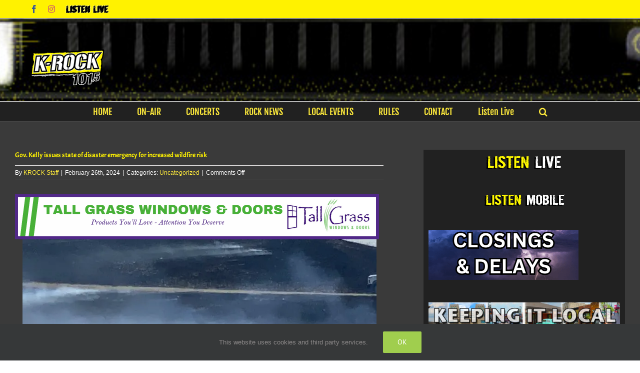

--- FILE ---
content_type: text/html; charset=UTF-8
request_url: https://1015krock.com/gov-kelly-issues-state-of-disaster-emergency-for-increased-wildfire-risk/
body_size: 176203
content:
<!DOCTYPE html>
<html class="avada-html-layout-wide avada-html-header-position-top avada-is-100-percent-template awb-scroll" lang="en-US" prefix="og: http://ogp.me/ns# fb: http://ogp.me/ns/fb#">
<head>
<meta http-equiv="X-UA-Compatible" content="IE=edge" />
<meta http-equiv="Content-Type" content="text/html; charset=utf-8"/>
<meta name="viewport" content="width=device-width, initial-scale=1" />
<style id="jetpack-boost-critical-css">@media all{.joan-now-playing{background:#f9f9f9;border:1px solid #ddd;border-radius:8px;padding:16px;margin:10px 0;font-family:-apple-system,BlinkMacSystemFont,"Segoe UI",Roboto,sans-serif;box-shadow:0 2px 4px rgba(0,0,0,.1);position:relative}.joan-image-standard{margin:15px 0 0 0;text-align:center}.joan-image-constrained{margin:15px 0 0 0;text-align:center}.joan-current-time{text-align:center;font-size:.85em;color:#777;margin-bottom:10px;font-family:"Courier New",monospace}@media (prefers-color-scheme:dark){.joan-now-playing:not(.joan-light-mode){background:#2c3e50;border-color:#34495e;color:#ecf0f1}}@media (max-width:768px){.joan-now-playing{padding:12px;font-size:14px}}@media (max-width:480px){.joan-now-playing{padding:10px;margin:5px 0}}@media (prefers-contrast:high){.joan-now-playing{border-width:2px;border-color:#000}}}@media all{[class*=" awb-icon-"]{font-family:awb-icons!important;speak:never;font-style:normal;font-weight:400;font-variant:normal;text-transform:none;line-height:1;-webkit-font-smoothing:antialiased;-moz-osx-font-smoothing:grayscale}.awb-icon-facebook:before{content:""}.awb-icon-search:before{content:""}.awb-icon-bars:before{content:""}*{box-sizing:border-box}input[type=search],input[type=submit]{-webkit-appearance:none;-webkit-border-radius:0}body{margin:0;min-width:320px;-webkit-text-size-adjust:100%;overflow-x:hidden;overflow-y:scroll;color:var(--body_typography-color);font-size:var(--body_typography-font-size,16px);font-family:var(--body_typography-font-family,inherit)}#boxed-wrapper{overflow-x:hidden;overflow-x:clip}#wrapper{overflow:visible}img{border-style:none;vertical-align:top;max-width:100%;height:auto}a{text-decoration:none}input{font-family:var(--body_typography-font-family,inherit);vertical-align:middle;color:var(--body_typography-color)}form{margin:0;padding:0;border-style:none}#main{padding:55px 10px 45px;clear:both}#content{width:71.1702128%;float:left;min-height:1px}.post{margin-bottom:65px}.single-post .post{margin-bottom:0}.s{float:none}.post-content p{margin:0 0 20px}.layout-wide-mode #wrapper{width:100%;max-width:none}#sliders-container{position:relative}.searchform .fusion-search-form-content{display:flex;align-items:center;overflow:hidden;width:100%}.searchform .fusion-search-form-content .fusion-search-field{flex-grow:1}.searchform .fusion-search-form-content .fusion-search-field input{background-color:#fff;border:1px solid #d2d2d2;color:#747474;font-size:13px;padding:8px 15px;height:33px;width:100%;box-sizing:border-box;margin:0;outline:0}.searchform .fusion-search-form-content .fusion-search-button input[type=submit]{background:#000;border:none;border-radius:0;color:#fff;font-size:1em;height:33px;line-height:33px;margin:0;padding:0;width:33px;text-indent:0;font-family:awb-icons;font-weight:400;text-shadow:none;-webkit-font-smoothing:antialiased}.fusion-row{margin:0 auto}.fusion-row:after,.fusion-row:before{content:" ";display:table}.fusion-row:after{clear:both}.fusion-hidden{display:none}iframe{border:none}.screen-reader-text{border:0;clip:rect(1px,1px,1px,1px);clip-path:inset(50%);height:1px;margin:-1px;overflow:hidden;padding:0;position:absolute!important;width:1px;word-wrap:normal!important}.fusion-inline-sep{padding:0 5px}.post-content p{margin-top:0;margin-bottom:20px}.rich-snippet-hidden{display:none}.fusion-page-load-link{display:none}.fusion-meta-info{clear:both;overflow:hidden;margin-top:20px;padding:5px 0;border-top:1px solid #e7e6e6;border-bottom:1px solid #e7e6e6}.fusion-post-title-meta-wrap{margin-bottom:28px}.fusion-post-title-meta-wrap .entry-title{margin-bottom:10px}.fusion-post-title-meta-wrap .fusion-meta-info{margin-top:0}.single h1.entry-title{margin-top:0}html:not(.avada-html-layout-boxed):not(.avada-html-layout-framed),html:not(.avada-html-layout-boxed):not(.avada-html-layout-framed) body{background-color:var(--bg_color);background-blend-mode:var(--bg-color-overlay)}body{background-image:var(--bg_image);background-repeat:var(--bg_repeat)}#main,.layout-wide-mode #main,.layout-wide-mode #wrapper,body,html,html body.custom-background{background-color:var(--content_bg_color)}#main{background-image:var(--content_bg_image);background-repeat:var(--content_bg_repeat)}.fusion-meta-info{font-size:var(--meta_font_size)}#toTop{background-color:var(--totop_background);border-radius:4px 4px 0 0;bottom:0;height:35px;position:fixed;text-align:center;width:48px;opacity:0;z-index:100000;line-height:1}#toTop:before{line-height:35px;content:"";-webkit-font-smoothing:antialiased;font-family:awb-icons;font-size:22px;color:var(--totop_icon_color)}.to-top-container #toTop{border-radius:var(--totop_border_radius) var(--totop_border_radius) 0 0}.to-top-right #toTop{right:75px}html.awb-scroll{scrollbar-width:thin;scrollbar-color:var(--scrollbar_handle) var(--scrollbar_background)}html.awb-scroll::-webkit-scrollbar{width:10px}.fusion-header-wrapper{position:relative;z-index:10011}.fusion-header-sticky-height{display:none}.fusion-header{padding-left:30px;padding-right:30px;backface-visibility:hidden}.fusion-header-v4 .fusion-header{border-bottom:1px solid transparent}.fusion-secondary-header{border-bottom:1px solid transparent;background-color:var(--header_top_bg_color)}.fusion-secondary-header .fusion-alignleft{float:left;margin-right:0;flex-grow:1}.fusion-secondary-header .fusion-alignright{float:right;margin-left:0;flex-grow:1}.fusion-secondary-header .fusion-alignright>*{float:right}.fusion-secondary-header .fusion-row{display:flex;justify-content:space-between;align-items:center}.fusion-header-v4 .fusion-header{padding-top:30px;padding-bottom:30px}.fusion-header-v4 .fusion-logo{width:100%;display:flex;flex-wrap:wrap;flex-direction:row;justify-content:space-between;align-items:center}.fusion-header-v4 .fusion-logo:after,.fusion-header-v4 .fusion-logo:before{content:none}.fusion-header-v4 .fusion-logo .fusion-logo-link{float:none}.fusion-header-v4 .fusion-logo .fusion-header-content-3-wrapper{display:flex;flex-wrap:nowrap;flex-direction:row;justify-content:space-between;align-items:center}.fusion-secondary-main-menu{border-bottom:1px solid transparent;padding-left:30px;padding-right:30px;backface-visibility:hidden}.fusion-secondary-main-menu .fusion-main-menu{float:none}.fusion-secondary-main-menu .fusion-main-menu .searchform{float:none;margin-left:0;display:block;padding:0}.fusion-secondary-main-menu .fusion-mobile-menu-search{margin:5px 0}.fusion-header-v4 .fusion-main-menu{float:none}.fusion-header-v4 .fusion-main-menu .fusion-menu{display:flex;flex-wrap:wrap}.fusion-header-menu-align-center .fusion-menu{justify-content:center}.fusion-logo{display:block;float:left;max-width:100%}.fusion-logo:after,.fusion-logo:before{content:" ";display:table}.fusion-logo:after{clear:both}.fusion-logo a{display:block;max-width:100%}.fusion-logo img{width:auto}.fusion-logo-left.fusion-header-v4 .fusion-logo{float:none;width:auto}.fusion-main-menu{float:right;position:relative;z-index:200;overflow:hidden}.fusion-main-menu>ul>li{padding-right:45px}.fusion-main-menu>ul>li:last-child{padding-right:0}.fusion-main-menu>ul>li>a{display:flex;align-items:center;line-height:1;-webkit-font-smoothing:subpixel-antialiased}.fusion-main-menu ul{list-style:none;margin:0;padding:0}.fusion-main-menu ul a{display:block;box-sizing:content-box}.fusion-main-menu li{float:left;margin:0;padding:0;position:relative}.fusion-main-menu .fusion-dropdown-menu{overflow:hidden}.fusion-main-menu .sub-menu{position:absolute;left:0;visibility:hidden;opacity:0;z-index:1}.fusion-main-menu .sub-menu li{float:none;margin:0;padding:0}.fusion-main-menu .sub-menu a{border:0;padding:7px 20px;line-height:19px;text-indent:0;height:auto}.fusion-main-menu .fusion-custom-menu-item-contents{position:absolute;left:auto;right:0;visibility:hidden;opacity:0}.fusion-main-menu .fusion-main-menu-search a{font-family:awb-icons}.fusion-main-menu .fusion-main-menu-search a:after{border-radius:50% 50% 50% 50%;content:""}.fusion-main-menu .fusion-main-menu-search .fusion-custom-menu-item-contents{display:none;padding:25px;text-align:right;border:1px solid transparent}.fusion-secondary-menu{position:relative;z-index:210}.fusion-social-links-header{margin-top:10px}.fusion-social-links-header .fusion-social-networks a{font-size:var(--header_social_links_font_size)}.fusion-social-links-header .fusion-social-networks a.custom img{max-height:var(--header_social_links_font_size)}.fusion-social-links-header .fusion-social-networks .fusion-social-network-icon{color:var(--header_social_links_icon_color)}.fusion-mobile-nav-holder{display:none;clear:both;color:#333}.fusion-mobile-menu-design-modern .fusion-header>.fusion-row{position:relative}.fusion-mobile-menu-icons{display:none;position:relative;top:0;right:0;vertical-align:middle;text-align:right}.fusion-mobile-menu-icons a{float:right;font-size:21px;margin-left:20px}.fusion-mobile-menu-search{display:none;margin-top:15px}body:not(.fusion-header-layout-v6) .fusion-header{-webkit-transform:translate3d(0,0,0);-moz-transform:none}.fusion-top-header.menu-text-align-center .fusion-main-menu>ul>li>a{justify-content:center}.fusion-body .fusion-main-menu .fusion-main-menu-icon{border-color:transparent}.avada-menu-highlight-style-background:not(.fusion-header-layout-v6).fusion-top-header .fusion-logo-link,.avada-menu-highlight-style-background:not(.fusion-header-layout-v6).fusion-top-header .fusion-main-menu>ul{line-height:1}.avada-menu-highlight-style-background:not(.fusion-header-layout-v6).fusion-body .fusion-wrapper nav.fusion-main-menu>ul.fusion-menu>li.fusion-main-menu-search>a{background-color:transparent}.avada-menu-highlight-style-background:not(.fusion-header-layout-v6) .fusion-main-menu>ul>li{padding-right:0}.fusion-header-v4 .fusion-header,.fusion-mobile-menu-design-modern .fusion-secondary-header .fusion-alignleft,.fusion-secondary-header,.fusion-secondary-main-menu{border-bottom-color:var(--header_border_color)}.fusion-mobile-menu-design-modern .fusion-secondary-header .fusion-alignleft{border-top-color:var(--header_border_color)}.fusion-header-wrapper .fusion-row{padding-left:var(--header_padding-left);padding-right:var(--header_padding-right)}.fusion-header .fusion-row{padding-top:var(--header_padding-top);padding-bottom:var(--header_padding-bottom)}.fusion-top-header .fusion-header{background-color:var(--header_bg_color)}html:not(.avada-header-color-not-opaque) .avada-has-header-bg-image .fusion-header{background-image:var(--header_bg_image);background-repeat:var(--header_bg_repeat)}html:not(.avada-header-color-not-opaque) .avada-has-header-bg-image.avada-header-bg-repeat-y .fusion-header{background-position:center center}html:not(.avada-header-color-not-opaque) .avada-has-header-bg-image.avada-has-header-bg-full .fusion-header{background-position:center center;background-size:cover}html:not(.avada-header-color-not-opaque) .avada-has-header-bg-image.avada-has-header-bg-parallax.fusion-top-header .fusion-header{background-position:top center;background-attachment:fixed}html:not(.avada-header-color-not-opaque) .avada-has-header-bg-image:not(.fusion-header-layout-v2):not(.fusion-header-layout-v3) .fusion-header{background-image:var(--header_bg_image);background-repeat:var(--header_bg_repeat)}html:not(.avada-header-color-not-opaque) .avada-has-header-bg-image:not(.fusion-header-layout-v2):not(.fusion-header-layout-v3).avada-header-bg-repeat-y .fusion-header{background-position:center center}html:not(.avada-header-color-not-opaque) .avada-has-header-bg-image:not(.fusion-header-layout-v2):not(.fusion-header-layout-v3).avada-has-header-bg-full.fusion-top-header .fusion-header{background-attachment:scroll}html:not(.avada-header-color-not-opaque) .avada-has-header-bg-image:not(.fusion-header-layout-v2):not(.fusion-header-layout-v3).avada-has-header-bg-full .fusion-header{background-position:center center;background-size:cover}html:not(.avada-header-color-not-opaque) .avada-has-header-bg-image:not(.fusion-header-layout-v2):not(.fusion-header-layout-v3).avada-has-header-bg-parallax.fusion-top-header .fusion-header{background-attachment:fixed;background-position:top center}.fusion-header-wrapper .fusion-row{max-width:var(--site_width)}html:not(.avada-has-site-width-percent) #main,html:not(.avada-has-site-width-percent) .fusion-secondary-header{padding-left:30px;padding-right:30px}.fusion-header .fusion-logo{margin:var(--logo_margin-top) var(--logo_margin-right) var(--logo_margin-bottom) var(--logo_margin-left)}.fusion-main-menu>ul>li{padding-right:var(--nav_padding)}.fusion-main-menu>ul>li>a{border-color:transparent}.avada-menu-highlight-style-background:not(.fusion-header-layout-v6) .fusion-main-menu>ul>li{padding-right:0}.avada-menu-highlight-style-background:not(.fusion-header-layout-v6) .fusion-main-menu>ul>li>a{padding-left:calc((var(--nav_padding))/2);padding-right:calc((var(--nav_padding))/2)}.fusion-main-menu .sub-menu{font-family:var(--body_typography-font-family);font-weight:var(--body_typography-font-weight);width:var(--dropdown_menu_width);background-color:var(--menu_sub_bg_color)}.fusion-main-menu .sub-menu li a{font-family:var(--body_typography-font-family);font-weight:var(--body_typography-font-weight);padding-top:var(--mainmenu_dropdown_vertical_padding);padding-bottom:var(--mainmenu_dropdown_vertical_padding);color:var(--menu_sub_color);font-size:var(--nav_dropdown_font_size)}.fusion-main-menu .fusion-custom-menu-item-contents{font-family:var(--body_typography-font-family);font-weight:var(--body_typography-font-weight)}.fusion-main-menu .fusion-main-menu-search .fusion-custom-menu-item-contents{background-color:var(--menu_sub_bg_color);border-color:var(--menu_sub_sep_color)}.fusion-main-menu .fusion-main-menu-icon:after{color:var(--nav_typography-color)}.fusion-main-menu .fusion-dropdown-menu .sub-menu li a{font-family:var(--body_typography-font-family);font-weight:var(--body_typography-font-weight);padding-top:var(--mainmenu_dropdown_vertical_padding);padding-bottom:var(--mainmenu_dropdown_vertical_padding);border-bottom-color:var(--menu_sub_sep_color);color:var(--menu_sub_color);font-size:var(--nav_dropdown_font_size)}body:not(.fusion-header-layout-v6) .fusion-main-menu>ul>li>a{height:var(--nav_height)}.avada-has-megamenu-shadow .fusion-main-menu .sub-menu{box-shadow:1px 1px 30px rgba(0,0,0,.06)}.avada-has-mainmenu-dropdown-divider .fusion-main-menu .fusion-dropdown-menu .sub-menu li a{border-bottom-width:1px;border-bottom-style:solid}.fusion-main-menu>ul>li>a{font-family:var(--nav_typography-font-family);font-weight:var(--nav_typography-font-weight);font-size:var(--nav_typography-font-size);letter-spacing:var(--nav_typography-letter-spacing);text-transform:var(--nav_typography-text-transform);font-style:var(--nav_typography-font-style,normal)}.fusion-main-menu>ul>li>a{color:var(--nav_typography-color)}.fusion-secondary-main-menu{background-color:var(--menu_h45_bg_color)}.fusion-secondary-header{color:var(--snav_color);font-size:var(--snav_font_size)}.fusion-secondary-header a{color:var(--snav_color)}.fusion-mobile-menu-icons{margin-top:var(--mobile_menu_icons_top_margin)}.fusion-mobile-menu-icons a{color:var(--mobile_menu_toggle_color)}.fusion-mobile-menu-icons a:after,.fusion-mobile-menu-icons a:before{color:var(--mobile_menu_toggle_color)}.searchform .fusion-search-form-content .fusion-search-button input[type=submit],.searchform .fusion-search-form-content .fusion-search-field input,input.s{height:var(--form_input_height);padding-top:0;padding-bottom:0}.searchform .fusion-search-form-content .fusion-search-button input[type=submit]{width:var(--form_input_height)}.searchform .fusion-search-form-content .fusion-search-button input[type=submit]{line-height:var(--form_input_height)}.fusion-main-menu .fusion-main-menu-search .fusion-custom-menu-item-contents{width:var(--form_input_height-main-menu-search-width)}input.s{background-color:var(--form_bg_color);font-size:var(--form_text_size);color:var(--form_text_color)}.searchform .fusion-search-form-content .fusion-search-field input{background-color:var(--form_bg_color);font-size:var(--form_text_size)}.searchform .fusion-search-form-content .fusion-search-field input{color:var(--form_text_color)}.searchform .s::-moz-placeholder,input.s::-moz-placeholder,input::-moz-placeholder{color:var(--form_text_color)}.searchform .s::-webkit-input-placeholder,input.s::-webkit-input-placeholder,input::-webkit-input-placeholder{color:var(--form_text_color)}.searchform .fusion-search-form-content .fusion-search-field input,input.s{border-width:var(--form_border_width-top) var(--form_border_width-right) var(--form_border_width-bottom) var(--form_border_width-left);border-color:var(--form_border_color);border-radius:var(--form_border_radius)}.fusion-search-form-classic .searchform:not(.fusion-search-form-clean) .fusion-search-form-content{border-radius:var(--form_border_radius);border-width:var(--form_border_width-top) var(--form_border_width-right) var(--form_border_width-bottom) var(--form_border_width-left)}#main .fusion-row{max-width:var(--site_width)}html:not(.avada-has-site-width-percent) #main{padding-left:30px;padding-right:30px}html:not(.avada-has-site-width-percent) #main.width-100{padding-left:var(--hundredp_padding-fallback_to_zero);padding-right:var(--hundredp_padding-fallback_to_zero)}body.has-sidebar #main .sidebar{width:var(--sidebar_width)}body.has-sidebar #content{width:calc(100% - var(--sidebar_width) - var(--sidebar_gutter))}#main{padding-left:30px;padding-right:30px;padding-top:var(--main_padding-top);padding-bottom:var(--main_padding-bottom)}#main.width-100{padding-left:var(--hundredp_padding-fallback_to_zero);padding-right:var(--hundredp_padding-fallback_to_zero)}html.avada-is-100-percent-template #main{padding-left:0;padding-right:0}html.avada-is-100-percent-template #main.width-100{padding-left:var(--hundredp_padding-fallback_to_zero);padding-right:var(--hundredp_padding-fallback_to_zero)}.layout-wide-mode #wrapper{width:100%;max-width:none}.fusion-content-widget-area .widget{margin-bottom:45px;position:relative}.sidebar{width:23.4042553%;float:right}.sidebar .widget{margin-bottom:45px;position:relative}#main .sidebar:not(.fusion-sticky-sidebar){background-color:var(--sidebar_bg_color)}#main .sidebar{padding:var(--sidebar_padding)}.sidebar .widget .heading .widget-title,.sidebar .widget .widget-title{background-color:var(--sidebar_widget_bg_color);padding:var(--sidebar_widget_bg_color-opaque-padding)}.sidebar .widget .widget-title{font-size:var(--sidew_font_size)}.sidebar .widget .heading h4,.sidebar .widget .widget-title{color:var(--sidebar_heading_color)}.fusion-main-menu .sub-menu,.fusion-main-menu .sub-menu li a,body{font-family:var(--body_typography-font-family);font-weight:var(--body_typography-font-weight);letter-spacing:var(--body_typography-letter-spacing);font-style:var(--body_typography-font-style,normal)}body{font-size:var(--body_typography-font-size)}.fusion-main-menu .sub-menu,.fusion-main-menu .sub-menu li a,body{line-height:var(--body_typography-line-height)}.fusion-main-menu .fusion-custom-menu-item-contents,.post .post-content,body{color:var(--body_typography-color)}body a,body a:after,body a:before{color:var(--link_color)}h1{font-family:var(--h1_typography-font-family);font-weight:var(--h1_typography-font-weight);line-height:var(--h1_typography-line-height);letter-spacing:var(--h1_typography-letter-spacing);text-transform:var(--h1_typography-text-transform);font-style:var(--h1_typography-font-style,normal)}h1{font-size:var(--h1_typography-font-size)}h1{color:var(--h1_typography-color)}h1{margin-top:var(--h1_typography-margin-top);margin-bottom:var(--h1_typography-margin-bottom)}.post-content h3,h3{font-family:var(--h3_typography-font-family);font-weight:var(--h3_typography-font-weight);line-height:var(--h3_typography-line-height);letter-spacing:var(--h3_typography-letter-spacing);text-transform:var(--h3_typography-text-transform);font-style:var(--h3_typography-font-style,normal)}.post-content h3,h3{font-size:var(--h3_typography-font-size)}.post-content h3,h3{color:var(--h3_typography-color)}h3{margin-top:var(--h3_typography-margin-top);margin-bottom:var(--h3_typography-margin-bottom)}.fusion-widget-area h4,h4{font-family:var(--h4_typography-font-family);font-weight:var(--h4_typography-font-weight);line-height:var(--h4_typography-line-height);letter-spacing:var(--h4_typography-letter-spacing);text-transform:var(--h4_typography-text-transform);font-style:var(--h4_typography-font-style,normal)}h4{line-height:var(--h4_typography-line-height)}.fusion-widget-area h4,h4{font-size:var(--h4_typography-font-size)}.fusion-widget-area h4,h4{color:var(--h4_typography-color)}h4{margin-top:var(--h4_typography-margin-top);margin-bottom:var(--h4_typography-margin-bottom)}#wrapper #main .post>.fusion-post-title-meta-wrap>h1.fusion-post-title{font-family:var(--post_title_typography-font-family);font-weight:var(--post_title_typography-font-weight);line-height:var(--post_title_typography-line-height);letter-spacing:var(--post_title_typography-letter-spacing);text-transform:var(--post_title_typography-text-transform);font-style:var(--post_title_typography-font-style,normal)}#wrapper #main .post>.fusion-post-title-meta-wrap>h1.fusion-post-title{font-size:var(--post_title_typography-font-size)}#wrapper #main .post>.fusion-post-title-meta-wrap>h1.fusion-post-title{color:var(--post_title_typography-color)}.fusion-search-form-classic .searchform:not(.fusion-search-form-clean) .fusion-search-form-content .fusion-search-field input{border-right:none;border-top-right-radius:0;border-bottom-right-radius:0}.post .fusion-meta-info{border-color:var(--sep_color)}:root{--site_width:1160px;--main_padding-top:55px;--main_padding-bottom:40px;--hundredp_padding-fallback_to_zero:30px;--sidebar_width:33%;--sidebar_gutter:80px;--header_bg_image:url(https://1015krock.com/wp-content/uploads/2017/06/header-3.jpg);--header_bg_repeat:repeat-y;--header_padding-top:0px;--header_padding-bottom:0px;--header_padding-left:0px;--header_padding-right:0px;--nav_padding:50px;--dropdown_menu_width:180px;--mainmenu_dropdown_vertical_padding:7px;--menu_sub_bg_color:#2b2b2b;--menu_sub_sep_color:#fff200;--menu_h45_bg_color:#212121;--nav_typography-font-family:"Fjalla One";--nav_typography-font-weight:400;--nav_typography-font-size:18px;--nav_typography-letter-spacing:0px;--nav_typography-color:#ffeb3b;--menu_sub_color:#ffeb3b;--nav_dropdown_font_size:13px;--snav_font_size:12px;--mobile_menu_icons_top_margin:0px;--mobile_header_bg_color:#ffffff;--mobile_menu_toggle_color:#dadada;--sidebar_bg_color:#212121;--bg_image:none;--bg_repeat:no-repeat;--bg_color:#ffffff;--bg-color-overlay:normal;--content_bg_color:#3a3a3a;--content_bg_image:none;--content_bg_repeat:no-repeat;--body_typography-font-family:Arial,Helvetica,sans-serif;--body_typography-font-size:12px;--body_typography-font-weight:400;--body_typography-line-height:1.5;--body_typography-letter-spacing:0px;--body_typography-color:#ffffff;--link_color:#ffeb3b;--h1_typography-font-family:Acme;--h1_typography-font-weight:400;--h1_typography-line-height:1.0;--h1_typography-letter-spacing:0px;--h1_typography-font-size:18px;--h1_typography-color:#fff200;--h1_typography-margin-top:1em;--h1_typography-margin-bottom:1em;--h3_typography-font-family:Acme;--h3_typography-font-weight:400;--h3_typography-line-height:1.5;--h3_typography-letter-spacing:0px;--h3_typography-font-size:18px;--h3_typography-color:#fff200;--h3_typography-margin-top:1em;--h3_typography-margin-bottom:1em;--h4_typography-font-family:Acme;--h4_typography-font-weight:400;--h4_typography-line-height:1.5;--h4_typography-letter-spacing:0px;--h4_typography-font-size:20px;--h4_typography-color:#333333;--h4_typography-margin-top:1.33em;--h4_typography-margin-bottom:1.33em;--post_title_typography-font-family:Acme;--post_title_typography-font-weight:400;--post_title_typography-line-height:1.5;--post_title_typography-letter-spacing:0px;--post_title_typography-font-size:14px;--post_title_typography-color:#fff200;--meta_font_size:12px;--form_input_height:29px;--form_input_height-main-menu-search-width:250px;--form_text_size:13px;--form_bg_color:#ffffff;--form_text_color:#aaa9a9;--form_border_width-top:1px;--form_border_width-bottom:1px;--form_border_width-left:1px;--form_border_width-right:1px;--form_border_color:#d2d2d2;--form_border_radius:0px;--scrollbar_background:#555555;--scrollbar_handle:#303030;--sep_color:#e0dede}.fusion-header{--header_bg_color:#020202}.fusion-header-wrapper{--header_border_color:#e5e5e5}.fusion-secondary-header{--header_top_bg_color:#fff200;--snav_color:#747474}.fusion-main-menu{--nav_height:40px;--mobile_nav_padding:25px}.fusion-logo{--logo_margin-top:31px;--logo_margin-bottom:0px;--logo_margin-left:0px;--logo_margin-right:0px}.sidebar{--sidebar_padding:10px;--sidebar_widget_bg_color:#fff200;--sidebar_widget_bg_color-opaque-padding:9px 15px;--sidew_font_size:18px;--sidebar_heading_color:#191919}.fusion-social-networks{--header_social_links_font_size:16px}.fusion-social-network-icon{--header_social_links_icon_color:#2b2b2b}#toTop{--totop_border_radius:4px;--totop_background:#333333;--totop_icon_color:#ffffff}@media only screen and (max-width:800px){.has-sidebar #sidebar{order:1}.has-sidebar #content{order:2;margin-top:50px}}@font-face{font-family:awb-icons;font-weight:400;font-style:normal;font-display:block}.fab{-moz-osx-font-smoothing:grayscale;-webkit-font-smoothing:antialiased;display:inline-block;font-style:normal;font-variant:normal;text-rendering:auto;line-height:1}@font-face{font-family:"Font Awesome 5 Brands";font-style:normal;font-weight:400;font-display:block}.fab{font-family:"Font Awesome 5 Brands"}.fa-instagram:before{content:""}.fusion-meta-info{clear:both;overflow:hidden;margin-top:20px;padding:5px 0;border-top:1px solid #e7e6e6;border-bottom:1px solid #e7e6e6}.awb-menu_v-stacked .menu-item-has-children .awb-menu__sub-a{grid-area:link}.awb-menu_v-stacked .menu-item-has-children .awb-menu__open-nav-submenu_click{grid-area:caret}.awb-menu_v-stacked .menu-item-has-children .awb-menu__sub-ul{grid-area:submenu}.fusion-social-networks{overflow:hidden}.fusion-social-networks .fusion-social-networks-wrapper{margin:0-10px}.fusion-social-networks .fusion-social-network-icon{display:inline-block;margin:0 10px 10px;font-size:16px;color:#46494a;text-decoration:none;box-shadow:none!important;line-height:1}.fusion-social-networks .fusion-social-network-icon:before{color:inherit}.awb-submenu_v-stacked .menu-item-has-children .awb-submenu__sub-a{grid-area:link}.awb-submenu_v-stacked .menu-item-has-children .awb-submenu__open-nav-submenu_click{grid-area:caret}.awb-submenu_v-stacked .menu-item-has-children .awb-submenu__sub-ul{grid-area:submenu}.clearfix{clear:both}.clearfix,.fusion-clearfix{clear:both}.clearfix:after,.clearfix:before,.fusion-clearfix:after,.fusion-clearfix:before{content:" ";display:table}.clearfix:after,.fusion-clearfix:after{clear:both}.fusion-alignleft{display:inline;float:left;margin-right:15px}.fusion-alignright{display:inline;float:right;margin-left:15px}.post-content:not(.fusion-post-content),body:not(.side-header) #wrapper{position:relative}}@media only screen and (min-width:801px){.fusion-mobile-menu-search{display:none!important}}@media only screen and (min-device-width:768px) and (max-device-width:1024px) and (orientation:portrait){.fusion-header .fusion-row,.fusion-secondary-header .fusion-row{padding-left:0!important;padding-right:0!important}}@media only screen and (max-width:800px){#content{width:100%!important;margin-left:0!important}.sidebar{width:100%!important;float:none!important;margin-left:0!important;clear:both}#main>.fusion-row{display:flex;flex-wrap:wrap}}@media only screen and (max-device-width:640px){#wrapper{width:auto!important}#content{width:100%!important;float:none!important;margin-left:0!important;margin-bottom:50px}.sidebar{width:100%!important;float:none!important;margin-left:0!important;clear:both}}@media only screen and (max-width:800px){.fusion-mobile-menu-design-modern .fusion-secondary-header{padding:0}.fusion-mobile-menu-design-modern .fusion-secondary-header .fusion-row{padding-left:0;padding-right:0}.fusion-mobile-menu-design-modern .fusion-social-links-header{max-width:100%;text-align:center;margin-top:10px;margin-bottom:8px}.fusion-mobile-menu-design-modern .fusion-social-links-header a{margin-right:20px;margin-bottom:5px}.fusion-mobile-menu-design-modern .fusion-alignleft{border-bottom:1px solid transparent}.fusion-mobile-menu-design-modern .fusion-alignleft,.fusion-mobile-menu-design-modern .fusion-alignright{width:100%;float:none;display:block}.fusion-body .fusion-mobile-menu-design-modern .fusion-secondary-header .fusion-alignleft,.fusion-body .fusion-mobile-menu-design-modern .fusion-secondary-header .fusion-alignright{text-align:center}.fusion-body .fusion-header-wrapper .fusion-header,.fusion-body .fusion-header-wrapper .fusion-secondary-main-menu{background-color:var(--mobile_header_bg_color)}}@media only screen and (max-width:800px){.fusion-mobile-menu-design-modern .fusion-secondary-header{padding-left:0!important;padding-right:0!important}.fusion-mobile-menu-design-modern.fusion-header-v4 .fusion-header{padding-top:20px;padding-bottom:20px}.fusion-mobile-menu-design-modern.fusion-header-v4 .fusion-header .fusion-row{width:100%}.fusion-mobile-menu-design-modern.fusion-header-v4 .fusion-logo{margin:0!important}.fusion-mobile-menu-design-modern.fusion-header-v4 .fusion-mobile-nav-holder{padding-top:20px;margin-left:-30px;margin-right:-30px;margin-bottom:calc(-20px - var(--header_padding-bottom))}.fusion-mobile-menu-design-modern.fusion-header-v4 .fusion-mobile-menu-icons{display:block}.fusion-mobile-menu-design-modern.fusion-header-v4 .fusion-logo a{float:none}.fusion-mobile-menu-design-modern.fusion-header-v4 .fusion-mobile-nav-holder{padding-top:0;margin-left:-30px;margin-right:-30px;margin-bottom:0}.fusion-mobile-menu-design-modern.fusion-header-v4 .fusion-secondary-main-menu{position:static;border:0}.fusion-mobile-menu-design-modern.fusion-header-v4 .fusion-secondary-main-menu .searchform{float:none}.fusion-mobile-menu-design-modern.fusion-header-v4.fusion-sticky-menu-only .fusion-secondary-main-menu{position:static}.fusion-header .fusion-row{padding-left:0;padding-right:0}.fusion-header-wrapper .fusion-row{padding-left:0;padding-right:0;max-width:100%}.fusion-secondary-header{background-color:var(--header_top_bg_color)}.fusion-secondary-header .fusion-row{display:block}.fusion-secondary-header .fusion-alignleft{margin-right:0}.fusion-secondary-header .fusion-alignright{margin-left:0}body.fusion-body .fusion-secondary-header .fusion-alignright>*{float:none}.fusion-header-v4 .fusion-logo{display:block}.fusion-header-v4.fusion-mobile-menu-design-modern .fusion-logo .fusion-logo-link{max-width:75%}.fusion-header-v4.fusion-mobile-menu-design-modern .fusion-mobile-menu-icons{position:absolute}.fusion-mobile-menu-design-modern.fusion-header-v4 .fusion-main-menu{display:none}}@media only screen and (min-device-width:768px) and (max-device-width:1024px) and (orientation:landscape){#main,body{background-attachment:scroll!important}}@media only screen and (min-device-width:768px) and (max-device-width:1024px) and (orientation:portrait){#wrapper{width:auto!important}#toTop{bottom:30px;border-radius:4px;height:40px}#toTop:before{line-height:38px}#main,body{background-attachment:scroll!important}}@media only screen and (min-device-width:768px) and (max-device-width:1024px) and (orientation:landscape){.avada-responsive:not(.rtl) .fusion-header-v4 .fusion-main-menu>ul>li{padding-right:var(--mobile_nav_padding)}}@media only screen and (max-width:800px){#wrapper{width:auto!important}.fusion-social-networks:after{content:"";display:block;clear:both}#toTop{bottom:30px;border-radius:4px;height:44px;width:44px}#toTop:before{line-height:42px}.to-top-container #toTop{border-radius:var(--totop_border_radius)}}@media only screen and (max-width:640px){#main,body{background-attachment:scroll!important}#content{width:100%!important;margin-left:0!important}.sidebar{width:100%!important;float:none!important;margin-left:0!important;clear:both}}@media all{#jp-relatedposts{display:none;padding-top:1em;margin:1em 0;position:relative;clear:both}.jp-relatedposts::after{content:"";display:block;clear:both}#jp-relatedposts h3.jp-relatedposts-headline{margin:0 0 1em 0;display:inline-block;float:left;font-size:9pt;font-weight:700;font-family:inherit}#jp-relatedposts h3.jp-relatedposts-headline em::before{content:"";display:block;width:100%;min-width:30px;border-top:1px solid rgba(0,0,0,.2);margin-bottom:1em}#jp-relatedposts h3.jp-relatedposts-headline em{font-style:normal;font-weight:700}}</style><title>Gov. Kelly issues state of disaster emergency for increased wildfire risk &#8211; 101.5 K-Rock Manhattan&#039;s Real Rock</title>
<meta name='robots' content='max-image-preview:large' />
<link rel='dns-prefetch' href='//secure.gravatar.com' />
<link rel='dns-prefetch' href='//stats.wp.com' />
<link rel='dns-prefetch' href='//v0.wordpress.com' />
<link rel='dns-prefetch' href='//widgets.wp.com' />
<link rel='dns-prefetch' href='//s0.wp.com' />
<link rel='dns-prefetch' href='//0.gravatar.com' />
<link rel='dns-prefetch' href='//1.gravatar.com' />
<link rel='dns-prefetch' href='//2.gravatar.com' />
<link rel='dns-prefetch' href='//jetpack.wordpress.com' />
<link rel='dns-prefetch' href='//public-api.wordpress.com' />
<link rel='dns-prefetch' href='//www.googletagmanager.com' />
<link rel='dns-prefetch' href='//pagead2.googlesyndication.com' />
<link rel='preconnect' href='//i0.wp.com' />
<link rel='preconnect' href='//c0.wp.com' />
<link rel="alternate" type="application/rss+xml" title="101.5 K-Rock Manhattan&#039;s Real Rock &raquo; Feed" href="https://1015krock.com/feed/" />
<link rel="alternate" type="text/calendar" title="101.5 K-Rock Manhattan&#039;s Real Rock &raquo; iCal Feed" href="https://1015krock.com/concerts/?ical=1" />
<link rel="alternate" title="oEmbed (JSON)" type="application/json+oembed" href="https://1015krock.com/wp-json/oembed/1.0/embed?url=https%3A%2F%2F1015krock.com%2Fgov-kelly-issues-state-of-disaster-emergency-for-increased-wildfire-risk%2F" />
<link rel="alternate" title="oEmbed (XML)" type="text/xml+oembed" href="https://1015krock.com/wp-json/oembed/1.0/embed?url=https%3A%2F%2F1015krock.com%2Fgov-kelly-issues-state-of-disaster-emergency-for-increased-wildfire-risk%2F&#038;format=xml" />
<meta name="description" content="Kansas Gov. Laura Kelly on Monday issued a verbal disaster emergency proclamation due to increased fire weather risks this"/>
<meta property="og:locale" content="en_US"/>
<meta property="og:type" content="article"/>
<meta property="og:site_name" content="101.5 K-Rock Manhattan&#039;s Real Rock"/>
<meta property="og:title" content="  Gov. Kelly issues state of disaster emergency for increased wildfire risk"/>
<meta property="og:description" content="Kansas Gov. Laura Kelly on Monday issued a verbal disaster emergency proclamation due to increased fire weather risks this"/>
<meta property="og:url" content="https://1015krock.com/gov-kelly-issues-state-of-disaster-emergency-for-increased-wildfire-risk/"/>
<meta property="article:published_time" content="2024-02-26T20:51:48-06:00"/>
<meta name="author" content="KROCK Staff"/>
<meta property="og:image" content="https://1015krock.com/wp-content/uploads/2025/01/KROCK-small2.png"/>
<meta property="og:image:width" content="149"/>
<meta property="og:image:height" content="74"/>
<meta property="og:image:type" content="image/png"/>
<!-- 1015krock.com is managing ads with Advanced Ads 2.0.16 – https://wpadvancedads.com/ --><script data-wpfc-render="false" id="krock-ready">
window.advanced_ads_ready=function(e,a){a=a||"complete";var d=function(e){return"interactive"===a?"loading"!==e:"complete"===e};d(document.readyState)?e():document.addEventListener("readystatechange",(function(a){d(a.target.readyState)&&e()}),{once:"interactive"===a})},window.advanced_ads_ready_queue=window.advanced_ads_ready_queue||[];		</script>
<style id='wp-img-auto-sizes-contain-inline-css' type='text/css'>
img:is([sizes=auto i],[sizes^="auto," i]){contain-intrinsic-size:3000px 1500px}
/*# sourceURL=wp-img-auto-sizes-contain-inline-css */
</style>
<noscript><link rel='stylesheet' id='jetpack_related-posts-css' href='https://c0.wp.com/p/jetpack/15.4/modules/related-posts/related-posts.css' type='text/css' media='all' />
</noscript><link data-media="all" onload="this.media=this.dataset.media; delete this.dataset.media; this.removeAttribute( &apos;onload&apos; );" rel='stylesheet' id='jetpack_related-posts-css' href='https://c0.wp.com/p/jetpack/15.4/modules/related-posts/related-posts.css' type='text/css' media="not all" />
<style id='wp-emoji-styles-inline-css' type='text/css'>
img.wp-smiley, img.emoji {
display: inline !important;
border: none !important;
box-shadow: none !important;
height: 1em !important;
width: 1em !important;
margin: 0 0.07em !important;
vertical-align: -0.1em !important;
background: none !important;
padding: 0 !important;
}
/*# sourceURL=wp-emoji-styles-inline-css */
</style>
<noscript><link rel='stylesheet' id='joan-style-css' href='//1015krock.com/wp-content/cache/wpfc-minified/gm8qpwm/abyu5.css' type='text/css' media='all' />
</noscript><link data-media="all" onload="this.media=this.dataset.media; delete this.dataset.media; this.removeAttribute( &apos;onload&apos; );" rel='stylesheet' id='joan-style-css' href='//1015krock.com/wp-content/cache/wpfc-minified/gm8qpwm/abyu5.css' type='text/css' media="not all" />
<noscript><link rel='stylesheet' id='url-shortify-css' href='//1015krock.com/wp-content/cache/wpfc-minified/32qfnrtn/abyu5.css' type='text/css' media='all' />
</noscript><link data-media="all" onload="this.media=this.dataset.media; delete this.dataset.media; this.removeAttribute( &apos;onload&apos; );" rel='stylesheet' id='url-shortify-css' href='//1015krock.com/wp-content/cache/wpfc-minified/32qfnrtn/abyu5.css' type='text/css' media="not all" />
<noscript><link rel='stylesheet' id='jetpack_likes-css' href='https://c0.wp.com/p/jetpack/15.4/modules/likes/style.css' type='text/css' media='all' />
</noscript><link data-media="all" onload="this.media=this.dataset.media; delete this.dataset.media; this.removeAttribute( &apos;onload&apos; );" rel='stylesheet' id='jetpack_likes-css' href='https://c0.wp.com/p/jetpack/15.4/modules/likes/style.css' type='text/css' media="not all" />
<script type="text/javascript" id="jetpack_related-posts-js-extra">
/* <![CDATA[ */
var related_posts_js_options = {"post_heading":"h4"};
//# sourceURL=jetpack_related-posts-js-extra
/* ]]> */
</script>
<script type="text/javascript" src="https://c0.wp.com/p/jetpack/15.4/_inc/build/related-posts/related-posts.min.js" id="jetpack_related-posts-js"></script>
<script type="text/javascript" src="https://c0.wp.com/c/6.9/wp-includes/js/jquery/jquery.min.js" id="jquery-core-js"></script>
<script type="text/javascript" src="https://c0.wp.com/c/6.9/wp-includes/js/jquery/jquery-migrate.min.js" id="jquery-migrate-js"></script>
<script type="text/javascript" id="url-shortify-js-extra">
/* <![CDATA[ */
var usParams = {"ajaxurl":"https://1015krock.com/wp-admin/admin-ajax.php"};
//# sourceURL=url-shortify-js-extra
/* ]]> */
</script>
<script type="text/javascript" src="https://1015krock.com/wp-content/plugins/url-shortify/lite/dist/scripts/url-shortify.js?ver=1.11.4" id="url-shortify-js"></script>
<script type="text/javascript" id="advanced-ads-advanced-js-js-extra">
/* <![CDATA[ */
var advads_options = {"blog_id":"1","privacy":{"enabled":false,"state":"not_needed"}};
//# sourceURL=advanced-ads-advanced-js-js-extra
/* ]]> */
</script>
<script type="text/javascript" src="https://1015krock.com/wp-content/plugins/advanced-ads/public/assets/js/advanced.min.js?ver=2.0.16" id="advanced-ads-advanced-js-js"></script>
<link rel="https://api.w.org/" href="https://1015krock.com/wp-json/" /><link rel="alternate" title="JSON" type="application/json" href="https://1015krock.com/wp-json/wp/v2/posts/206980" /><link rel="EditURI" type="application/rsd+xml" title="RSD" href="https://1015krock.com/xmlrpc.php?rsd" />
<meta name="generator" content="WordPress 6.9" />
<link rel="canonical" href="https://1015krock.com/gov-kelly-issues-state-of-disaster-emergency-for-increased-wildfire-risk/" />
<link rel='shortlink' href='https://wp.me/p2UymO-RQo' />
<meta name="generator" content="Site Kit by Google 1.170.0" /><style type='text/css' id='joan-custom-css'>
/* JOAN Custom CSS cleared */
</style>
<link rel="shortcut icon" href="https://1015krock.com/wp-content/plugins/multicons/images/favicon.ico" />
<meta name="tec-api-version" content="v1"><meta name="tec-api-origin" content="https://1015krock.com"><link rel="alternate" href="https://1015krock.com/wp-json/tribe/events/v1/" />	<style>img#wpstats{display:none}</style>
<link rel="preload" href="https://1015krock.com/wp-content/themes/Avada/includes/lib/assets/fonts/icomoon/awb-icons.woff" as="font" type="font/woff" crossorigin><link rel="preload" href="//1015krock.com/wp-content/themes/Avada/includes/lib/assets/fonts/fontawesome/webfonts/fa-brands-400.woff2" as="font" type="font/woff2" crossorigin><link rel="preload" href="//1015krock.com/wp-content/themes/Avada/includes/lib/assets/fonts/fontawesome/webfonts/fa-regular-400.woff2" as="font" type="font/woff2" crossorigin><link rel="preload" href="//1015krock.com/wp-content/themes/Avada/includes/lib/assets/fonts/fontawesome/webfonts/fa-solid-900.woff2" as="font" type="font/woff2" crossorigin><link rel="preload" href="https://fonts.gstatic.com/s/acme/v27/RrQfboBx-C5_XxrBbg.woff2" as="font" type="font/woff2" crossorigin><link rel="preload" href="https://fonts.gstatic.com/s/fjallaone/v16/Yq6R-LCAWCX3-6Ky7FAFrOF6kg.woff2" as="font" type="font/woff2" crossorigin><link rel="preload" href="https://fonts.gstatic.com/s/ptsans/v18/jizaRExUiTo99u79D0KExQ.woff2" as="font" type="font/woff2" crossorigin><style type="text/css" id="css-fb-visibility">@media screen and (max-width: 640px){.fusion-no-small-visibility{display:none !important;}body .sm-text-align-center{text-align:center !important;}body .sm-text-align-left{text-align:left !important;}body .sm-text-align-right{text-align:right !important;}body .sm-text-align-justify{text-align:justify !important;}body .sm-flex-align-center{justify-content:center !important;}body .sm-flex-align-flex-start{justify-content:flex-start !important;}body .sm-flex-align-flex-end{justify-content:flex-end !important;}body .sm-mx-auto{margin-left:auto !important;margin-right:auto !important;}body .sm-ml-auto{margin-left:auto !important;}body .sm-mr-auto{margin-right:auto !important;}body .fusion-absolute-position-small{position:absolute;width:100%;}.awb-sticky.awb-sticky-small{ position: sticky; top: var(--awb-sticky-offset,0); }}@media screen and (min-width: 641px) and (max-width: 1024px){.fusion-no-medium-visibility{display:none !important;}body .md-text-align-center{text-align:center !important;}body .md-text-align-left{text-align:left !important;}body .md-text-align-right{text-align:right !important;}body .md-text-align-justify{text-align:justify !important;}body .md-flex-align-center{justify-content:center !important;}body .md-flex-align-flex-start{justify-content:flex-start !important;}body .md-flex-align-flex-end{justify-content:flex-end !important;}body .md-mx-auto{margin-left:auto !important;margin-right:auto !important;}body .md-ml-auto{margin-left:auto !important;}body .md-mr-auto{margin-right:auto !important;}body .fusion-absolute-position-medium{position:absolute;width:100%;}.awb-sticky.awb-sticky-medium{ position: sticky; top: var(--awb-sticky-offset,0); }}@media screen and (min-width: 1025px){.fusion-no-large-visibility{display:none !important;}body .lg-text-align-center{text-align:center !important;}body .lg-text-align-left{text-align:left !important;}body .lg-text-align-right{text-align:right !important;}body .lg-text-align-justify{text-align:justify !important;}body .lg-flex-align-center{justify-content:center !important;}body .lg-flex-align-flex-start{justify-content:flex-start !important;}body .lg-flex-align-flex-end{justify-content:flex-end !important;}body .lg-mx-auto{margin-left:auto !important;margin-right:auto !important;}body .lg-ml-auto{margin-left:auto !important;}body .lg-mr-auto{margin-right:auto !important;}body .fusion-absolute-position-large{position:absolute;width:100%;}.awb-sticky.awb-sticky-large{ position: sticky; top: var(--awb-sticky-offset,0); }}</style>
<!-- Google AdSense meta tags added by Site Kit -->
<meta name="google-adsense-platform-account" content="ca-host-pub-2644536267352236">
<meta name="google-adsense-platform-domain" content="sitekit.withgoogle.com">
<!-- End Google AdSense meta tags added by Site Kit -->
<!-- All in one Favicon 4.8 --><link rel="shortcut icon" href="http://1015krock.com/wp-content/uploads/2016/03/krock_favicon.ico" />
<script type="text/javascript">
var advadsCfpQueue = [];
var advadsCfpAd = function( adID ) {
if ( 'undefined' === typeof advadsProCfp ) {
advadsCfpQueue.push( adID )
} else {
advadsProCfp.addElement( adID )
}
}
</script>
<meta name="description" content="Kansas Gov. Laura Kelly on Monday issued a verbal disaster emergency proclamation due to increased fire weather risks this week. The declaration allows more resources to be available for fighting wildfires. Warmer conditions, strong winds and low relative humidity will create very-high fire weather conditions throughout the state. Local and state officials are advising all&hellip;" />
<style type="text/css" id="custom-background-css">
body.custom-background { background-color: #000000; }
</style>
<!-- Google AdSense snippet added by Site Kit -->
<script type="text/javascript" async="async" src="https://pagead2.googlesyndication.com/pagead/js/adsbygoogle.js?client=ca-pub-5455750295908480&amp;host=ca-host-pub-2644536267352236" crossorigin="anonymous"></script>
<!-- End Google AdSense snippet added by Site Kit -->
<!-- Jetpack Open Graph Tags -->
<meta property="og:type" content="article" />
<meta property="og:title" content="Gov. Kelly issues state of disaster emergency for increased wildfire risk" />
<meta property="og:url" content="https://1015krock.com/gov-kelly-issues-state-of-disaster-emergency-for-increased-wildfire-risk/" />
<meta property="og:description" content="Kansas Gov. Laura Kelly on Monday issued a verbal disaster emergency proclamation due to increased fire weather risks this week. The declaration allows more resources to be available for fighting w…" />
<meta property="article:published_time" content="2024-02-26T20:51:48+00:00" />
<meta property="article:modified_time" content="2024-02-26T20:51:48+00:00" />
<meta property="og:site_name" content="101.5 K-Rock Manhattan&#039;s Real Rock" />
<meta property="og:image" content="https://1350kman.com/wp-content/uploads/2023/03/0320-Wildfire-2-1024x768.jpg" />
<meta property="og:image:secure_url" content="https://i0.wp.com/1350kman.com/wp-content/uploads/2023/03/0320-Wildfire-2-1024x768.jpg?ssl=1" />
<meta property="og:image:width" content="708" />
<meta property="og:image:height" content="531" />
<meta property="og:image:alt" content="" />
<meta property="og:locale" content="en_US" />
<meta name="twitter:text:title" content="Gov. Kelly issues state of disaster emergency for increased wildfire risk" />
<meta name="twitter:image" content="https://1350kman.com/wp-content/uploads/2023/03/0320-Wildfire-2-1024x768.jpg?w=640" />
<meta name="twitter:card" content="summary_large_image" />
<!-- End Jetpack Open Graph Tags -->
<link rel="icon" href="https://i0.wp.com/1015krock.com/wp-content/uploads/2022/01/krock-fb-logo.jpg?fit=32%2C32&#038;ssl=1" sizes="32x32" />
<link rel="icon" href="https://i0.wp.com/1015krock.com/wp-content/uploads/2022/01/krock-fb-logo.jpg?fit=192%2C192&#038;ssl=1" sizes="192x192" />
<link rel="apple-touch-icon" href="https://i0.wp.com/1015krock.com/wp-content/uploads/2022/01/krock-fb-logo.jpg?fit=180%2C180&#038;ssl=1" />
<meta name="msapplication-TileImage" content="https://i0.wp.com/1015krock.com/wp-content/uploads/2022/01/krock-fb-logo.jpg?fit=270%2C270&#038;ssl=1" />
<style>.shorten_url { 
padding: 10px 10px 10px 10px ; 
border: 1px solid #AAAAAA ; 
background-color: #EEEEEE ;
}</style>		<script type="text/javascript">
var doc = document.documentElement;
doc.setAttribute( 'data-useragent', navigator.userAgent );
</script>
<!-- Global site tag (gtag.js) - Google Analytics -->
<noscript class="fusion-hidden" data-privacy-script="true" data-privacy-type="tracking" async data-privacy-src="https://www.googletagmanager.com/gtag/js?id=UA-47189603-2"></noscript>
<noscript class="fusion-hidden" data-privacy-script="true" data-privacy-type="tracking">
window.dataLayer = window.dataLayer || [];
function gtag(){dataLayer.push(arguments);}
gtag('js', new Date());
gtag('config', 'UA-47189603-2');
</noscript>
<style id='global-styles-inline-css' type='text/css'>
:root{--wp--preset--aspect-ratio--square: 1;--wp--preset--aspect-ratio--4-3: 4/3;--wp--preset--aspect-ratio--3-4: 3/4;--wp--preset--aspect-ratio--3-2: 3/2;--wp--preset--aspect-ratio--2-3: 2/3;--wp--preset--aspect-ratio--16-9: 16/9;--wp--preset--aspect-ratio--9-16: 9/16;--wp--preset--color--black: #000000;--wp--preset--color--cyan-bluish-gray: #abb8c3;--wp--preset--color--white: #ffffff;--wp--preset--color--pale-pink: #f78da7;--wp--preset--color--vivid-red: #cf2e2e;--wp--preset--color--luminous-vivid-orange: #ff6900;--wp--preset--color--luminous-vivid-amber: #fcb900;--wp--preset--color--light-green-cyan: #7bdcb5;--wp--preset--color--vivid-green-cyan: #00d084;--wp--preset--color--pale-cyan-blue: #8ed1fc;--wp--preset--color--vivid-cyan-blue: #0693e3;--wp--preset--color--vivid-purple: #9b51e0;--wp--preset--color--awb-color-1: #ffffff;--wp--preset--color--awb-color-2: #f6f6f6;--wp--preset--color--awb-color-3: #ffeb3b;--wp--preset--color--awb-color-4: #fff200;--wp--preset--color--awb-color-5: #e0dede;--wp--preset--color--awb-color-6: #a0ce4e;--wp--preset--color--awb-color-7: #747474;--wp--preset--color--awb-color-8: #333333;--wp--preset--color--awb-color-custom-10: #ebeaea;--wp--preset--color--awb-color-custom-11: rgba(235,234,234,0.8);--wp--preset--color--awb-color-custom-12: #000000;--wp--preset--color--awb-color-custom-13: #2b2b2b;--wp--preset--color--awb-color-custom-14: #212121;--wp--preset--color--awb-color-custom-15: #e8e8e8;--wp--preset--color--awb-color-custom-16: #bfbfbf;--wp--preset--color--awb-color-custom-17: #8c8989;--wp--preset--color--awb-color-custom-18: #dddddd;--wp--preset--gradient--vivid-cyan-blue-to-vivid-purple: linear-gradient(135deg,rgb(6,147,227) 0%,rgb(155,81,224) 100%);--wp--preset--gradient--light-green-cyan-to-vivid-green-cyan: linear-gradient(135deg,rgb(122,220,180) 0%,rgb(0,208,130) 100%);--wp--preset--gradient--luminous-vivid-amber-to-luminous-vivid-orange: linear-gradient(135deg,rgb(252,185,0) 0%,rgb(255,105,0) 100%);--wp--preset--gradient--luminous-vivid-orange-to-vivid-red: linear-gradient(135deg,rgb(255,105,0) 0%,rgb(207,46,46) 100%);--wp--preset--gradient--very-light-gray-to-cyan-bluish-gray: linear-gradient(135deg,rgb(238,238,238) 0%,rgb(169,184,195) 100%);--wp--preset--gradient--cool-to-warm-spectrum: linear-gradient(135deg,rgb(74,234,220) 0%,rgb(151,120,209) 20%,rgb(207,42,186) 40%,rgb(238,44,130) 60%,rgb(251,105,98) 80%,rgb(254,248,76) 100%);--wp--preset--gradient--blush-light-purple: linear-gradient(135deg,rgb(255,206,236) 0%,rgb(152,150,240) 100%);--wp--preset--gradient--blush-bordeaux: linear-gradient(135deg,rgb(254,205,165) 0%,rgb(254,45,45) 50%,rgb(107,0,62) 100%);--wp--preset--gradient--luminous-dusk: linear-gradient(135deg,rgb(255,203,112) 0%,rgb(199,81,192) 50%,rgb(65,88,208) 100%);--wp--preset--gradient--pale-ocean: linear-gradient(135deg,rgb(255,245,203) 0%,rgb(182,227,212) 50%,rgb(51,167,181) 100%);--wp--preset--gradient--electric-grass: linear-gradient(135deg,rgb(202,248,128) 0%,rgb(113,206,126) 100%);--wp--preset--gradient--midnight: linear-gradient(135deg,rgb(2,3,129) 0%,rgb(40,116,252) 100%);--wp--preset--font-size--small: 9px;--wp--preset--font-size--medium: 20px;--wp--preset--font-size--large: 18px;--wp--preset--font-size--x-large: 42px;--wp--preset--font-size--normal: 12px;--wp--preset--font-size--xlarge: 24px;--wp--preset--font-size--huge: 36px;--wp--preset--spacing--20: 0.44rem;--wp--preset--spacing--30: 0.67rem;--wp--preset--spacing--40: 1rem;--wp--preset--spacing--50: 1.5rem;--wp--preset--spacing--60: 2.25rem;--wp--preset--spacing--70: 3.38rem;--wp--preset--spacing--80: 5.06rem;--wp--preset--shadow--natural: 6px 6px 9px rgba(0, 0, 0, 0.2);--wp--preset--shadow--deep: 12px 12px 50px rgba(0, 0, 0, 0.4);--wp--preset--shadow--sharp: 6px 6px 0px rgba(0, 0, 0, 0.2);--wp--preset--shadow--outlined: 6px 6px 0px -3px rgb(255, 255, 255), 6px 6px rgb(0, 0, 0);--wp--preset--shadow--crisp: 6px 6px 0px rgb(0, 0, 0);}:where(.is-layout-flex){gap: 0.5em;}:where(.is-layout-grid){gap: 0.5em;}body .is-layout-flex{display: flex;}.is-layout-flex{flex-wrap: wrap;align-items: center;}.is-layout-flex > :is(*, div){margin: 0;}body .is-layout-grid{display: grid;}.is-layout-grid > :is(*, div){margin: 0;}:where(.wp-block-columns.is-layout-flex){gap: 2em;}:where(.wp-block-columns.is-layout-grid){gap: 2em;}:where(.wp-block-post-template.is-layout-flex){gap: 1.25em;}:where(.wp-block-post-template.is-layout-grid){gap: 1.25em;}.has-black-color{color: var(--wp--preset--color--black) !important;}.has-cyan-bluish-gray-color{color: var(--wp--preset--color--cyan-bluish-gray) !important;}.has-white-color{color: var(--wp--preset--color--white) !important;}.has-pale-pink-color{color: var(--wp--preset--color--pale-pink) !important;}.has-vivid-red-color{color: var(--wp--preset--color--vivid-red) !important;}.has-luminous-vivid-orange-color{color: var(--wp--preset--color--luminous-vivid-orange) !important;}.has-luminous-vivid-amber-color{color: var(--wp--preset--color--luminous-vivid-amber) !important;}.has-light-green-cyan-color{color: var(--wp--preset--color--light-green-cyan) !important;}.has-vivid-green-cyan-color{color: var(--wp--preset--color--vivid-green-cyan) !important;}.has-pale-cyan-blue-color{color: var(--wp--preset--color--pale-cyan-blue) !important;}.has-vivid-cyan-blue-color{color: var(--wp--preset--color--vivid-cyan-blue) !important;}.has-vivid-purple-color{color: var(--wp--preset--color--vivid-purple) !important;}.has-black-background-color{background-color: var(--wp--preset--color--black) !important;}.has-cyan-bluish-gray-background-color{background-color: var(--wp--preset--color--cyan-bluish-gray) !important;}.has-white-background-color{background-color: var(--wp--preset--color--white) !important;}.has-pale-pink-background-color{background-color: var(--wp--preset--color--pale-pink) !important;}.has-vivid-red-background-color{background-color: var(--wp--preset--color--vivid-red) !important;}.has-luminous-vivid-orange-background-color{background-color: var(--wp--preset--color--luminous-vivid-orange) !important;}.has-luminous-vivid-amber-background-color{background-color: var(--wp--preset--color--luminous-vivid-amber) !important;}.has-light-green-cyan-background-color{background-color: var(--wp--preset--color--light-green-cyan) !important;}.has-vivid-green-cyan-background-color{background-color: var(--wp--preset--color--vivid-green-cyan) !important;}.has-pale-cyan-blue-background-color{background-color: var(--wp--preset--color--pale-cyan-blue) !important;}.has-vivid-cyan-blue-background-color{background-color: var(--wp--preset--color--vivid-cyan-blue) !important;}.has-vivid-purple-background-color{background-color: var(--wp--preset--color--vivid-purple) !important;}.has-black-border-color{border-color: var(--wp--preset--color--black) !important;}.has-cyan-bluish-gray-border-color{border-color: var(--wp--preset--color--cyan-bluish-gray) !important;}.has-white-border-color{border-color: var(--wp--preset--color--white) !important;}.has-pale-pink-border-color{border-color: var(--wp--preset--color--pale-pink) !important;}.has-vivid-red-border-color{border-color: var(--wp--preset--color--vivid-red) !important;}.has-luminous-vivid-orange-border-color{border-color: var(--wp--preset--color--luminous-vivid-orange) !important;}.has-luminous-vivid-amber-border-color{border-color: var(--wp--preset--color--luminous-vivid-amber) !important;}.has-light-green-cyan-border-color{border-color: var(--wp--preset--color--light-green-cyan) !important;}.has-vivid-green-cyan-border-color{border-color: var(--wp--preset--color--vivid-green-cyan) !important;}.has-pale-cyan-blue-border-color{border-color: var(--wp--preset--color--pale-cyan-blue) !important;}.has-vivid-cyan-blue-border-color{border-color: var(--wp--preset--color--vivid-cyan-blue) !important;}.has-vivid-purple-border-color{border-color: var(--wp--preset--color--vivid-purple) !important;}.has-vivid-cyan-blue-to-vivid-purple-gradient-background{background: var(--wp--preset--gradient--vivid-cyan-blue-to-vivid-purple) !important;}.has-light-green-cyan-to-vivid-green-cyan-gradient-background{background: var(--wp--preset--gradient--light-green-cyan-to-vivid-green-cyan) !important;}.has-luminous-vivid-amber-to-luminous-vivid-orange-gradient-background{background: var(--wp--preset--gradient--luminous-vivid-amber-to-luminous-vivid-orange) !important;}.has-luminous-vivid-orange-to-vivid-red-gradient-background{background: var(--wp--preset--gradient--luminous-vivid-orange-to-vivid-red) !important;}.has-very-light-gray-to-cyan-bluish-gray-gradient-background{background: var(--wp--preset--gradient--very-light-gray-to-cyan-bluish-gray) !important;}.has-cool-to-warm-spectrum-gradient-background{background: var(--wp--preset--gradient--cool-to-warm-spectrum) !important;}.has-blush-light-purple-gradient-background{background: var(--wp--preset--gradient--blush-light-purple) !important;}.has-blush-bordeaux-gradient-background{background: var(--wp--preset--gradient--blush-bordeaux) !important;}.has-luminous-dusk-gradient-background{background: var(--wp--preset--gradient--luminous-dusk) !important;}.has-pale-ocean-gradient-background{background: var(--wp--preset--gradient--pale-ocean) !important;}.has-electric-grass-gradient-background{background: var(--wp--preset--gradient--electric-grass) !important;}.has-midnight-gradient-background{background: var(--wp--preset--gradient--midnight) !important;}.has-small-font-size{font-size: var(--wp--preset--font-size--small) !important;}.has-medium-font-size{font-size: var(--wp--preset--font-size--medium) !important;}.has-large-font-size{font-size: var(--wp--preset--font-size--large) !important;}.has-x-large-font-size{font-size: var(--wp--preset--font-size--x-large) !important;}
/*# sourceURL=global-styles-inline-css */
</style>
<noscript><link rel='stylesheet' id='fusion-dynamic-css-css' href='//1015krock.com/wp-content/cache/wpfc-minified/jlq4su11/abyu5.css' type='text/css' media='all' />
</noscript><link data-media="all" onload="this.media=this.dataset.media; delete this.dataset.media; this.removeAttribute( &apos;onload&apos; );" rel='stylesheet' id='fusion-dynamic-css-css' href='//1015krock.com/wp-content/cache/wpfc-minified/jlq4su11/abyu5.css' type='text/css' media="not all" />
<noscript><link rel='stylesheet' id='avada-fullwidth-md-css' href='//1015krock.com/wp-content/cache/wpfc-minified/la9hag9z/abyu5.css' type='text/css' media='only screen and (max-width: 1024px)' />
</noscript><link data-media="only screen and (max-width: 1024px)" onload="this.media=this.dataset.media; delete this.dataset.media; this.removeAttribute( &apos;onload&apos; );" rel='stylesheet' id='avada-fullwidth-md-css' href='//1015krock.com/wp-content/cache/wpfc-minified/la9hag9z/abyu5.css' type='text/css' media="not all" />
<noscript><link rel='stylesheet' id='avada-fullwidth-sm-css' href='//1015krock.com/wp-content/cache/wpfc-minified/70g5ywvn/abyu5.css' type='text/css' media='only screen and (max-width: 640px)' />
</noscript><link data-media="only screen and (max-width: 640px)" onload="this.media=this.dataset.media; delete this.dataset.media; this.removeAttribute( &apos;onload&apos; );" rel='stylesheet' id='avada-fullwidth-sm-css' href='//1015krock.com/wp-content/cache/wpfc-minified/70g5ywvn/abyu5.css' type='text/css' media="not all" />
<noscript><link rel='stylesheet' id='awb-text-path-md-css' href='//1015krock.com/wp-content/cache/wpfc-minified/8n9y4grt/abyu5.css' type='text/css' media='only screen and (max-width: 1024px)' />
</noscript><link data-media="only screen and (max-width: 1024px)" onload="this.media=this.dataset.media; delete this.dataset.media; this.removeAttribute( &apos;onload&apos; );" rel='stylesheet' id='awb-text-path-md-css' href='//1015krock.com/wp-content/cache/wpfc-minified/8n9y4grt/abyu5.css' type='text/css' media="not all" />
<noscript><link rel='stylesheet' id='awb-text-path-sm-css' href='//1015krock.com/wp-content/cache/wpfc-minified/q78akqaf/abyu5.css' type='text/css' media='only screen and (max-width: 640px)' />
</noscript><link data-media="only screen and (max-width: 640px)" onload="this.media=this.dataset.media; delete this.dataset.media; this.removeAttribute( &apos;onload&apos; );" rel='stylesheet' id='awb-text-path-sm-css' href='//1015krock.com/wp-content/cache/wpfc-minified/q78akqaf/abyu5.css' type='text/css' media="not all" />
<noscript><link rel='stylesheet' id='avada-icon-md-css' href='//1015krock.com/wp-content/cache/wpfc-minified/eitpniod/abyu5.css' type='text/css' media='only screen and (max-width: 1024px)' />
</noscript><link data-media="only screen and (max-width: 1024px)" onload="this.media=this.dataset.media; delete this.dataset.media; this.removeAttribute( &apos;onload&apos; );" rel='stylesheet' id='avada-icon-md-css' href='//1015krock.com/wp-content/cache/wpfc-minified/eitpniod/abyu5.css' type='text/css' media="not all" />
<noscript><link rel='stylesheet' id='avada-icon-sm-css' href='//1015krock.com/wp-content/cache/wpfc-minified/18k72w7/abyu5.css' type='text/css' media='only screen and (max-width: 640px)' />
</noscript><link data-media="only screen and (max-width: 640px)" onload="this.media=this.dataset.media; delete this.dataset.media; this.removeAttribute( &apos;onload&apos; );" rel='stylesheet' id='avada-icon-sm-css' href='//1015krock.com/wp-content/cache/wpfc-minified/18k72w7/abyu5.css' type='text/css' media="not all" />
<noscript><link rel='stylesheet' id='avada-grid-md-css' href='//1015krock.com/wp-content/cache/wpfc-minified/kok8vk5k/abyu5.css' type='text/css' media='only screen and (max-width: 1024px)' />
</noscript><link data-media="only screen and (max-width: 1024px)" onload="this.media=this.dataset.media; delete this.dataset.media; this.removeAttribute( &apos;onload&apos; );" rel='stylesheet' id='avada-grid-md-css' href='//1015krock.com/wp-content/cache/wpfc-minified/kok8vk5k/abyu5.css' type='text/css' media="not all" />
<noscript><link rel='stylesheet' id='avada-grid-sm-css' href='//1015krock.com/wp-content/cache/wpfc-minified/89oy3gvs/abyu5.css' type='text/css' media='only screen and (max-width: 640px)' />
</noscript><link data-media="only screen and (max-width: 640px)" onload="this.media=this.dataset.media; delete this.dataset.media; this.removeAttribute( &apos;onload&apos; );" rel='stylesheet' id='avada-grid-sm-css' href='//1015krock.com/wp-content/cache/wpfc-minified/89oy3gvs/abyu5.css' type='text/css' media="not all" />
<noscript><link rel='stylesheet' id='avada-image-md-css' href='//1015krock.com/wp-content/cache/wpfc-minified/lcs68zms/abyu5.css' type='text/css' media='only screen and (max-width: 1024px)' />
</noscript><link data-media="only screen and (max-width: 1024px)" onload="this.media=this.dataset.media; delete this.dataset.media; this.removeAttribute( &apos;onload&apos; );" rel='stylesheet' id='avada-image-md-css' href='//1015krock.com/wp-content/cache/wpfc-minified/lcs68zms/abyu5.css' type='text/css' media="not all" />
<noscript><link rel='stylesheet' id='avada-image-sm-css' href='//1015krock.com/wp-content/cache/wpfc-minified/6nz2tycc/abyu5.css' type='text/css' media='only screen and (max-width: 640px)' />
</noscript><link data-media="only screen and (max-width: 640px)" onload="this.media=this.dataset.media; delete this.dataset.media; this.removeAttribute( &apos;onload&apos; );" rel='stylesheet' id='avada-image-sm-css' href='//1015krock.com/wp-content/cache/wpfc-minified/6nz2tycc/abyu5.css' type='text/css' media="not all" />
<noscript><link rel='stylesheet' id='avada-person-md-css' href='//1015krock.com/wp-content/cache/wpfc-minified/jqlsiwyl/abyu5.css' type='text/css' media='only screen and (max-width: 1024px)' />
</noscript><link data-media="only screen and (max-width: 1024px)" onload="this.media=this.dataset.media; delete this.dataset.media; this.removeAttribute( &apos;onload&apos; );" rel='stylesheet' id='avada-person-md-css' href='//1015krock.com/wp-content/cache/wpfc-minified/jqlsiwyl/abyu5.css' type='text/css' media="not all" />
<noscript><link rel='stylesheet' id='avada-person-sm-css' href='//1015krock.com/wp-content/cache/wpfc-minified/2e4mab13/abyu5.css' type='text/css' media='only screen and (max-width: 640px)' />
</noscript><link data-media="only screen and (max-width: 640px)" onload="this.media=this.dataset.media; delete this.dataset.media; this.removeAttribute( &apos;onload&apos; );" rel='stylesheet' id='avada-person-sm-css' href='//1015krock.com/wp-content/cache/wpfc-minified/2e4mab13/abyu5.css' type='text/css' media="not all" />
<noscript><link rel='stylesheet' id='avada-section-separator-md-css' href='//1015krock.com/wp-content/cache/wpfc-minified/1482vffx/abyu5.css' type='text/css' media='only screen and (max-width: 1024px)' />
</noscript><link data-media="only screen and (max-width: 1024px)" onload="this.media=this.dataset.media; delete this.dataset.media; this.removeAttribute( &apos;onload&apos; );" rel='stylesheet' id='avada-section-separator-md-css' href='//1015krock.com/wp-content/cache/wpfc-minified/1482vffx/abyu5.css' type='text/css' media="not all" />
<noscript><link rel='stylesheet' id='avada-section-separator-sm-css' href='//1015krock.com/wp-content/cache/wpfc-minified/djmnzsrz/abyu5.css' type='text/css' media='only screen and (max-width: 640px)' />
</noscript><link data-media="only screen and (max-width: 640px)" onload="this.media=this.dataset.media; delete this.dataset.media; this.removeAttribute( &apos;onload&apos; );" rel='stylesheet' id='avada-section-separator-sm-css' href='//1015krock.com/wp-content/cache/wpfc-minified/djmnzsrz/abyu5.css' type='text/css' media="not all" />
<noscript><link rel='stylesheet' id='avada-social-sharing-md-css' href='//1015krock.com/wp-content/cache/wpfc-minified/87t1x8s3/abyu5.css' type='text/css' media='only screen and (max-width: 1024px)' />
</noscript><link data-media="only screen and (max-width: 1024px)" onload="this.media=this.dataset.media; delete this.dataset.media; this.removeAttribute( &apos;onload&apos; );" rel='stylesheet' id='avada-social-sharing-md-css' href='//1015krock.com/wp-content/cache/wpfc-minified/87t1x8s3/abyu5.css' type='text/css' media="not all" />
<noscript><link rel='stylesheet' id='avada-social-sharing-sm-css' href='//1015krock.com/wp-content/cache/wpfc-minified/l0bvlysx/abyu5.css' type='text/css' media='only screen and (max-width: 640px)' />
</noscript><link data-media="only screen and (max-width: 640px)" onload="this.media=this.dataset.media; delete this.dataset.media; this.removeAttribute( &apos;onload&apos; );" rel='stylesheet' id='avada-social-sharing-sm-css' href='//1015krock.com/wp-content/cache/wpfc-minified/l0bvlysx/abyu5.css' type='text/css' media="not all" />
<noscript><link rel='stylesheet' id='avada-social-links-md-css' href='//1015krock.com/wp-content/cache/wpfc-minified/q46ex48/abyu5.css' type='text/css' media='only screen and (max-width: 1024px)' />
</noscript><link data-media="only screen and (max-width: 1024px)" onload="this.media=this.dataset.media; delete this.dataset.media; this.removeAttribute( &apos;onload&apos; );" rel='stylesheet' id='avada-social-links-md-css' href='//1015krock.com/wp-content/cache/wpfc-minified/q46ex48/abyu5.css' type='text/css' media="not all" />
<noscript><link rel='stylesheet' id='avada-social-links-sm-css' href='//1015krock.com/wp-content/cache/wpfc-minified/f10u7q9y/abyu5.css' type='text/css' media='only screen and (max-width: 640px)' />
</noscript><link data-media="only screen and (max-width: 640px)" onload="this.media=this.dataset.media; delete this.dataset.media; this.removeAttribute( &apos;onload&apos; );" rel='stylesheet' id='avada-social-links-sm-css' href='//1015krock.com/wp-content/cache/wpfc-minified/f10u7q9y/abyu5.css' type='text/css' media="not all" />
<noscript><link rel='stylesheet' id='avada-tabs-lg-min-css' href='//1015krock.com/wp-content/cache/wpfc-minified/1dn14mm9/abyu5.css' type='text/css' media='only screen and (min-width: 640px)' />
</noscript><link data-media="only screen and (min-width: 640px)" onload="this.media=this.dataset.media; delete this.dataset.media; this.removeAttribute( &apos;onload&apos; );" rel='stylesheet' id='avada-tabs-lg-min-css' href='//1015krock.com/wp-content/cache/wpfc-minified/1dn14mm9/abyu5.css' type='text/css' media="not all" />
<noscript><link rel='stylesheet' id='avada-tabs-lg-max-css' href='//1015krock.com/wp-content/cache/wpfc-minified/lk90gube/abyu5.css' type='text/css' media='only screen and (max-width: 640px)' />
</noscript><link data-media="only screen and (max-width: 640px)" onload="this.media=this.dataset.media; delete this.dataset.media; this.removeAttribute( &apos;onload&apos; );" rel='stylesheet' id='avada-tabs-lg-max-css' href='//1015krock.com/wp-content/cache/wpfc-minified/lk90gube/abyu5.css' type='text/css' media="not all" />
<noscript><link rel='stylesheet' id='avada-tabs-md-css' href='//1015krock.com/wp-content/cache/wpfc-minified/1b50nlkx/abyu5.css' type='text/css' media='only screen and (max-width: 1024px)' />
</noscript><link data-media="only screen and (max-width: 1024px)" onload="this.media=this.dataset.media; delete this.dataset.media; this.removeAttribute( &apos;onload&apos; );" rel='stylesheet' id='avada-tabs-md-css' href='//1015krock.com/wp-content/cache/wpfc-minified/1b50nlkx/abyu5.css' type='text/css' media="not all" />
<noscript><link rel='stylesheet' id='avada-tabs-sm-css' href='//1015krock.com/wp-content/cache/wpfc-minified/e62cmi2b/abyu5.css' type='text/css' media='only screen and (max-width: 640px)' />
</noscript><link data-media="only screen and (max-width: 640px)" onload="this.media=this.dataset.media; delete this.dataset.media; this.removeAttribute( &apos;onload&apos; );" rel='stylesheet' id='avada-tabs-sm-css' href='//1015krock.com/wp-content/cache/wpfc-minified/e62cmi2b/abyu5.css' type='text/css' media="not all" />
<noscript><link rel='stylesheet' id='awb-text-md-css' href='//1015krock.com/wp-content/cache/wpfc-minified/qt5tx9wj/abyu5.css' type='text/css' media='only screen and (max-width: 1024px)' />
</noscript><link data-media="only screen and (max-width: 1024px)" onload="this.media=this.dataset.media; delete this.dataset.media; this.removeAttribute( &apos;onload&apos; );" rel='stylesheet' id='awb-text-md-css' href='//1015krock.com/wp-content/cache/wpfc-minified/qt5tx9wj/abyu5.css' type='text/css' media="not all" />
<noscript><link rel='stylesheet' id='awb-text-sm-css' href='//1015krock.com/wp-content/cache/wpfc-minified/98ezpwov/abyu5.css' type='text/css' media='only screen and (max-width: 640px)' />
</noscript><link data-media="only screen and (max-width: 640px)" onload="this.media=this.dataset.media; delete this.dataset.media; this.removeAttribute( &apos;onload&apos; );" rel='stylesheet' id='awb-text-sm-css' href='//1015krock.com/wp-content/cache/wpfc-minified/98ezpwov/abyu5.css' type='text/css' media="not all" />
<noscript><link rel='stylesheet' id='awb-title-md-css' href='//1015krock.com/wp-content/cache/wpfc-minified/jo537xww/abyu5.css' type='text/css' media='only screen and (max-width: 1024px)' />
</noscript><link data-media="only screen and (max-width: 1024px)" onload="this.media=this.dataset.media; delete this.dataset.media; this.removeAttribute( &apos;onload&apos; );" rel='stylesheet' id='awb-title-md-css' href='//1015krock.com/wp-content/cache/wpfc-minified/jo537xww/abyu5.css' type='text/css' media="not all" />
<noscript><link rel='stylesheet' id='awb-title-sm-css' href='//1015krock.com/wp-content/cache/wpfc-minified/1p6ym4d2/abyu5.css' type='text/css' media='only screen and (max-width: 640px)' />
</noscript><link data-media="only screen and (max-width: 640px)" onload="this.media=this.dataset.media; delete this.dataset.media; this.removeAttribute( &apos;onload&apos; );" rel='stylesheet' id='awb-title-sm-css' href='//1015krock.com/wp-content/cache/wpfc-minified/1p6ym4d2/abyu5.css' type='text/css' media="not all" />
<noscript><link rel='stylesheet' id='awb-post-card-image-sm-css' href='//1015krock.com/wp-content/cache/wpfc-minified/1do1bsug/abyu5.css' type='text/css' media='only screen and (max-width: 640px)' />
</noscript><link data-media="only screen and (max-width: 640px)" onload="this.media=this.dataset.media; delete this.dataset.media; this.removeAttribute( &apos;onload&apos; );" rel='stylesheet' id='awb-post-card-image-sm-css' href='//1015krock.com/wp-content/cache/wpfc-minified/1do1bsug/abyu5.css' type='text/css' media="not all" />
<noscript><link rel='stylesheet' id='avada-swiper-md-css' href='//1015krock.com/wp-content/cache/wpfc-minified/8hu1qp21/abyu5.css' type='text/css' media='only screen and (max-width: 1024px)' />
</noscript><link data-media="only screen and (max-width: 1024px)" onload="this.media=this.dataset.media; delete this.dataset.media; this.removeAttribute( &apos;onload&apos; );" rel='stylesheet' id='avada-swiper-md-css' href='//1015krock.com/wp-content/cache/wpfc-minified/8hu1qp21/abyu5.css' type='text/css' media="not all" />
<noscript><link rel='stylesheet' id='avada-swiper-sm-css' href='//1015krock.com/wp-content/cache/wpfc-minified/kqap0tyn/abyu5.css' type='text/css' media='only screen and (max-width: 640px)' />
</noscript><link data-media="only screen and (max-width: 640px)" onload="this.media=this.dataset.media; delete this.dataset.media; this.removeAttribute( &apos;onload&apos; );" rel='stylesheet' id='avada-swiper-sm-css' href='//1015krock.com/wp-content/cache/wpfc-minified/kqap0tyn/abyu5.css' type='text/css' media="not all" />
<noscript><link rel='stylesheet' id='avada-post-cards-md-css' href='//1015krock.com/wp-content/cache/wpfc-minified/qks4bs0x/abyu5.css' type='text/css' media='only screen and (max-width: 1024px)' />
</noscript><link data-media="only screen and (max-width: 1024px)" onload="this.media=this.dataset.media; delete this.dataset.media; this.removeAttribute( &apos;onload&apos; );" rel='stylesheet' id='avada-post-cards-md-css' href='//1015krock.com/wp-content/cache/wpfc-minified/qks4bs0x/abyu5.css' type='text/css' media="not all" />
<noscript><link rel='stylesheet' id='avada-post-cards-sm-css' href='//1015krock.com/wp-content/cache/wpfc-minified/978p3rg3/abyu5.css' type='text/css' media='only screen and (max-width: 640px)' />
</noscript><link data-media="only screen and (max-width: 640px)" onload="this.media=this.dataset.media; delete this.dataset.media; this.removeAttribute( &apos;onload&apos; );" rel='stylesheet' id='avada-post-cards-sm-css' href='//1015krock.com/wp-content/cache/wpfc-minified/978p3rg3/abyu5.css' type='text/css' media="not all" />
<noscript><link rel='stylesheet' id='avada-facebook-page-md-css' href='//1015krock.com/wp-content/cache/wpfc-minified/q4v97nu7/abyu5.css' type='text/css' media='only screen and (max-width: 1024px)' />
</noscript><link data-media="only screen and (max-width: 1024px)" onload="this.media=this.dataset.media; delete this.dataset.media; this.removeAttribute( &apos;onload&apos; );" rel='stylesheet' id='avada-facebook-page-md-css' href='//1015krock.com/wp-content/cache/wpfc-minified/q4v97nu7/abyu5.css' type='text/css' media="not all" />
<noscript><link rel='stylesheet' id='avada-facebook-page-sm-css' href='//1015krock.com/wp-content/cache/wpfc-minified/d6potbn7/abyu5.css' type='text/css' media='only screen and (max-width: 640px)' />
</noscript><link data-media="only screen and (max-width: 640px)" onload="this.media=this.dataset.media; delete this.dataset.media; this.removeAttribute( &apos;onload&apos; );" rel='stylesheet' id='avada-facebook-page-sm-css' href='//1015krock.com/wp-content/cache/wpfc-minified/d6potbn7/abyu5.css' type='text/css' media="not all" />
<noscript><link rel='stylesheet' id='avada-twitter-timeline-md-css' href='//1015krock.com/wp-content/cache/wpfc-minified/l91ytrax/abyu5.css' type='text/css' media='only screen and (max-width: 1024px)' />
</noscript><link data-media="only screen and (max-width: 1024px)" onload="this.media=this.dataset.media; delete this.dataset.media; this.removeAttribute( &apos;onload&apos; );" rel='stylesheet' id='avada-twitter-timeline-md-css' href='//1015krock.com/wp-content/cache/wpfc-minified/l91ytrax/abyu5.css' type='text/css' media="not all" />
<noscript><link rel='stylesheet' id='avada-twitter-timeline-sm-css' href='//1015krock.com/wp-content/cache/wpfc-minified/6xlij15d/abyu5.css' type='text/css' media='only screen and (max-width: 640px)' />
</noscript><link data-media="only screen and (max-width: 640px)" onload="this.media=this.dataset.media; delete this.dataset.media; this.removeAttribute( &apos;onload&apos; );" rel='stylesheet' id='avada-twitter-timeline-sm-css' href='//1015krock.com/wp-content/cache/wpfc-minified/6xlij15d/abyu5.css' type='text/css' media="not all" />
<noscript><link rel='stylesheet' id='avada-flickr-md-css' href='//1015krock.com/wp-content/cache/wpfc-minified/m02h17ki/abyu5.css' type='text/css' media='only screen and (max-width: 1024px)' />
</noscript><link data-media="only screen and (max-width: 1024px)" onload="this.media=this.dataset.media; delete this.dataset.media; this.removeAttribute( &apos;onload&apos; );" rel='stylesheet' id='avada-flickr-md-css' href='//1015krock.com/wp-content/cache/wpfc-minified/m02h17ki/abyu5.css' type='text/css' media="not all" />
<noscript><link rel='stylesheet' id='avada-flickr-sm-css' href='//1015krock.com/wp-content/cache/wpfc-minified/9l6cgtf0/abyu5.css' type='text/css' media='only screen and (max-width: 640px)' />
</noscript><link data-media="only screen and (max-width: 640px)" onload="this.media=this.dataset.media; delete this.dataset.media; this.removeAttribute( &apos;onload&apos; );" rel='stylesheet' id='avada-flickr-sm-css' href='//1015krock.com/wp-content/cache/wpfc-minified/9l6cgtf0/abyu5.css' type='text/css' media="not all" />
<noscript><link rel='stylesheet' id='avada-tagcloud-md-css' href='//1015krock.com/wp-content/cache/wpfc-minified/2qesegb4/abyu5.css' type='text/css' media='only screen and (max-width: 1024px)' />
</noscript><link data-media="only screen and (max-width: 1024px)" onload="this.media=this.dataset.media; delete this.dataset.media; this.removeAttribute( &apos;onload&apos; );" rel='stylesheet' id='avada-tagcloud-md-css' href='//1015krock.com/wp-content/cache/wpfc-minified/2qesegb4/abyu5.css' type='text/css' media="not all" />
<noscript><link rel='stylesheet' id='avada-tagcloud-sm-css' href='//1015krock.com/wp-content/cache/wpfc-minified/fdc6bjfu/abyu5.css' type='text/css' media='only screen and (max-width: 640px)' />
</noscript><link data-media="only screen and (max-width: 640px)" onload="this.media=this.dataset.media; delete this.dataset.media; this.removeAttribute( &apos;onload&apos; );" rel='stylesheet' id='avada-tagcloud-sm-css' href='//1015krock.com/wp-content/cache/wpfc-minified/fdc6bjfu/abyu5.css' type='text/css' media="not all" />
<noscript><link rel='stylesheet' id='avada-instagram-md-css' href='//1015krock.com/wp-content/cache/wpfc-minified/kp4llyyj/abyu5.css' type='text/css' media='only screen and (max-width: 1024px)' />
</noscript><link data-media="only screen and (max-width: 1024px)" onload="this.media=this.dataset.media; delete this.dataset.media; this.removeAttribute( &apos;onload&apos; );" rel='stylesheet' id='avada-instagram-md-css' href='//1015krock.com/wp-content/cache/wpfc-minified/kp4llyyj/abyu5.css' type='text/css' media="not all" />
<noscript><link rel='stylesheet' id='avada-instagram-sm-css' href='//1015krock.com/wp-content/cache/wpfc-minified/896r3ivz/abyu5.css' type='text/css' media='only screen and (max-width: 640px)' />
</noscript><link data-media="only screen and (max-width: 640px)" onload="this.media=this.dataset.media; delete this.dataset.media; this.removeAttribute( &apos;onload&apos; );" rel='stylesheet' id='avada-instagram-sm-css' href='//1015krock.com/wp-content/cache/wpfc-minified/896r3ivz/abyu5.css' type='text/css' media="not all" />
<noscript><link rel='stylesheet' id='awb-meta-md-css' href='//1015krock.com/wp-content/cache/wpfc-minified/knfuxtgc/abyu5.css' type='text/css' media='only screen and (max-width: 1024px)' />
</noscript><link data-media="only screen and (max-width: 1024px)" onload="this.media=this.dataset.media; delete this.dataset.media; this.removeAttribute( &apos;onload&apos; );" rel='stylesheet' id='awb-meta-md-css' href='//1015krock.com/wp-content/cache/wpfc-minified/knfuxtgc/abyu5.css' type='text/css' media="not all" />
<noscript><link rel='stylesheet' id='awb-meta-sm-css' href='//1015krock.com/wp-content/cache/wpfc-minified/7neryraa/abyu5.css' type='text/css' media='only screen and (max-width: 640px)' />
</noscript><link data-media="only screen and (max-width: 640px)" onload="this.media=this.dataset.media; delete this.dataset.media; this.removeAttribute( &apos;onload&apos; );" rel='stylesheet' id='awb-meta-sm-css' href='//1015krock.com/wp-content/cache/wpfc-minified/7neryraa/abyu5.css' type='text/css' media="not all" />
<noscript><link rel='stylesheet' id='awb-layout-colums-md-css' href='//1015krock.com/wp-content/cache/wpfc-minified/jlw6jxrf/abyu5.css' type='text/css' media='only screen and (max-width: 1024px)' />
</noscript><link data-media="only screen and (max-width: 1024px)" onload="this.media=this.dataset.media; delete this.dataset.media; this.removeAttribute( &apos;onload&apos; );" rel='stylesheet' id='awb-layout-colums-md-css' href='//1015krock.com/wp-content/cache/wpfc-minified/jlw6jxrf/abyu5.css' type='text/css' media="not all" />
<noscript><link rel='stylesheet' id='awb-layout-colums-sm-css' href='//1015krock.com/wp-content/cache/wpfc-minified/214u97ix/abyu5.css' type='text/css' media='only screen and (max-width: 640px)' />
</noscript><link data-media="only screen and (max-width: 640px)" onload="this.media=this.dataset.media; delete this.dataset.media; this.removeAttribute( &apos;onload&apos; );" rel='stylesheet' id='awb-layout-colums-sm-css' href='//1015krock.com/wp-content/cache/wpfc-minified/214u97ix/abyu5.css' type='text/css' media="not all" />
<noscript><link rel='stylesheet' id='avada-max-1c-css' href='//1015krock.com/wp-content/cache/wpfc-minified/12yi8ht2/abyu5.css' type='text/css' media='only screen and (max-width: 640px)' />
</noscript><link data-media="only screen and (max-width: 640px)" onload="this.media=this.dataset.media; delete this.dataset.media; this.removeAttribute( &apos;onload&apos; );" rel='stylesheet' id='avada-max-1c-css' href='//1015krock.com/wp-content/cache/wpfc-minified/12yi8ht2/abyu5.css' type='text/css' media="not all" />
<noscript><link rel='stylesheet' id='avada-max-2c-css' href='//1015krock.com/wp-content/cache/wpfc-minified/qwoqks97/abyu5.css' type='text/css' media='only screen and (max-width: 712px)' />
</noscript><link data-media="only screen and (max-width: 712px)" onload="this.media=this.dataset.media; delete this.dataset.media; this.removeAttribute( &apos;onload&apos; );" rel='stylesheet' id='avada-max-2c-css' href='//1015krock.com/wp-content/cache/wpfc-minified/qwoqks97/abyu5.css' type='text/css' media="not all" />
<noscript><link rel='stylesheet' id='avada-min-2c-max-3c-css' href='//1015krock.com/wp-content/cache/wpfc-minified/eqemv0pz/abyu5.css' type='text/css' media='only screen and (min-width: 712px) and (max-width: 784px)' />
</noscript><link data-media="only screen and (min-width: 712px) and (max-width: 784px)" onload="this.media=this.dataset.media; delete this.dataset.media; this.removeAttribute( &apos;onload&apos; );" rel='stylesheet' id='avada-min-2c-max-3c-css' href='//1015krock.com/wp-content/cache/wpfc-minified/eqemv0pz/abyu5.css' type='text/css' media="not all" />
<noscript><link rel='stylesheet' id='avada-min-3c-max-4c-css' href='//1015krock.com/wp-content/cache/wpfc-minified/q9kuyz3t/abyu5.css' type='text/css' media='only screen and (min-width: 784px) and (max-width: 856px)' />
</noscript><link data-media="only screen and (min-width: 784px) and (max-width: 856px)" onload="this.media=this.dataset.media; delete this.dataset.media; this.removeAttribute( &apos;onload&apos; );" rel='stylesheet' id='avada-min-3c-max-4c-css' href='//1015krock.com/wp-content/cache/wpfc-minified/q9kuyz3t/abyu5.css' type='text/css' media="not all" />
<noscript><link rel='stylesheet' id='avada-min-4c-max-5c-css' href='//1015krock.com/wp-content/cache/wpfc-minified/6jg2zgic/abyu5.css' type='text/css' media='only screen and (min-width: 856px) and (max-width: 928px)' />
</noscript><link data-media="only screen and (min-width: 856px) and (max-width: 928px)" onload="this.media=this.dataset.media; delete this.dataset.media; this.removeAttribute( &apos;onload&apos; );" rel='stylesheet' id='avada-min-4c-max-5c-css' href='//1015krock.com/wp-content/cache/wpfc-minified/6jg2zgic/abyu5.css' type='text/css' media="not all" />
<noscript><link rel='stylesheet' id='avada-min-5c-max-6c-css' href='//1015krock.com/wp-content/cache/wpfc-minified/7lg0fjwm/abyu5.css' type='text/css' media='only screen and (min-width: 928px) and (max-width: 1000px)' />
</noscript><link data-media="only screen and (min-width: 928px) and (max-width: 1000px)" onload="this.media=this.dataset.media; delete this.dataset.media; this.removeAttribute( &apos;onload&apos; );" rel='stylesheet' id='avada-min-5c-max-6c-css' href='//1015krock.com/wp-content/cache/wpfc-minified/7lg0fjwm/abyu5.css' type='text/css' media="not all" />
<noscript><link rel='stylesheet' id='avada-min-shbp-css' href='//1015krock.com/wp-content/cache/wpfc-minified/2ajdf0xh/abyu5.css' type='text/css' media='only screen and (min-width: 801px)' />
</noscript><link data-media="only screen and (min-width: 801px)" onload="this.media=this.dataset.media; delete this.dataset.media; this.removeAttribute( &apos;onload&apos; );" rel='stylesheet' id='avada-min-shbp-css' href='//1015krock.com/wp-content/cache/wpfc-minified/2ajdf0xh/abyu5.css' type='text/css' media="not all" />
<noscript><link rel='stylesheet' id='avada-min-shbp-header-legacy-css' href='//1015krock.com/wp-content/cache/wpfc-minified/m9ozymd3/abyu5.css' type='text/css' media='only screen and (min-width: 801px)' />
</noscript><link data-media="only screen and (min-width: 801px)" onload="this.media=this.dataset.media; delete this.dataset.media; this.removeAttribute( &apos;onload&apos; );" rel='stylesheet' id='avada-min-shbp-header-legacy-css' href='//1015krock.com/wp-content/cache/wpfc-minified/m9ozymd3/abyu5.css' type='text/css' media="not all" />
<noscript><link rel='stylesheet' id='avada-max-shbp-css' href='//1015krock.com/wp-content/cache/wpfc-minified/d6qycmco/abyu5.css' type='text/css' media='only screen and (max-width: 800px)' />
</noscript><link data-media="only screen and (max-width: 800px)" onload="this.media=this.dataset.media; delete this.dataset.media; this.removeAttribute( &apos;onload&apos; );" rel='stylesheet' id='avada-max-shbp-css' href='//1015krock.com/wp-content/cache/wpfc-minified/d6qycmco/abyu5.css' type='text/css' media="not all" />
<noscript><link rel='stylesheet' id='avada-max-shbp-header-legacy-css' href='//1015krock.com/wp-content/cache/wpfc-minified/7vlr5rt9/abyu5.css' type='text/css' media='only screen and (max-width: 800px)' />
</noscript><link data-media="only screen and (max-width: 800px)" onload="this.media=this.dataset.media; delete this.dataset.media; this.removeAttribute( &apos;onload&apos; );" rel='stylesheet' id='avada-max-shbp-header-legacy-css' href='//1015krock.com/wp-content/cache/wpfc-minified/7vlr5rt9/abyu5.css' type='text/css' media="not all" />
<noscript><link rel='stylesheet' id='avada-max-sh-shbp-css' href='//1015krock.com/wp-content/cache/wpfc-minified/7zsitblk/abyu5.css' type='text/css' media='only screen and (max-width: 800px)' />
</noscript><link data-media="only screen and (max-width: 800px)" onload="this.media=this.dataset.media; delete this.dataset.media; this.removeAttribute( &apos;onload&apos; );" rel='stylesheet' id='avada-max-sh-shbp-css' href='//1015krock.com/wp-content/cache/wpfc-minified/7zsitblk/abyu5.css' type='text/css' media="not all" />
<noscript><link rel='stylesheet' id='avada-max-sh-shbp-header-legacy-css' href='//1015krock.com/wp-content/cache/wpfc-minified/d2km31ve/abyu5.css' type='text/css' media='only screen and (max-width: 800px)' />
</noscript><link data-media="only screen and (max-width: 800px)" onload="this.media=this.dataset.media; delete this.dataset.media; this.removeAttribute( &apos;onload&apos; );" rel='stylesheet' id='avada-max-sh-shbp-header-legacy-css' href='//1015krock.com/wp-content/cache/wpfc-minified/d2km31ve/abyu5.css' type='text/css' media="not all" />
<noscript><link rel='stylesheet' id='avada-min-768-max-1024-p-css' href='//1015krock.com/wp-content/cache/wpfc-minified/dq7t9um7/abyu5.css' type='text/css' media='only screen and (min-device-width: 768px) and (max-device-width: 1024px) and (orientation: portrait)' />
</noscript><link data-media="only screen and (min-device-width: 768px) and (max-device-width: 1024px) and (orientation: portrait)" onload="this.media=this.dataset.media; delete this.dataset.media; this.removeAttribute( &apos;onload&apos; );" rel='stylesheet' id='avada-min-768-max-1024-p-css' href='//1015krock.com/wp-content/cache/wpfc-minified/dq7t9um7/abyu5.css' type='text/css' media="not all" />
<noscript><link rel='stylesheet' id='avada-min-768-max-1024-p-header-legacy-css' href='//1015krock.com/wp-content/cache/wpfc-minified/g3y87ix3/abyu5.css' type='text/css' media='only screen and (min-device-width: 768px) and (max-device-width: 1024px) and (orientation: portrait)' />
</noscript><link data-media="only screen and (min-device-width: 768px) and (max-device-width: 1024px) and (orientation: portrait)" onload="this.media=this.dataset.media; delete this.dataset.media; this.removeAttribute( &apos;onload&apos; );" rel='stylesheet' id='avada-min-768-max-1024-p-header-legacy-css' href='//1015krock.com/wp-content/cache/wpfc-minified/g3y87ix3/abyu5.css' type='text/css' media="not all" />
<noscript><link rel='stylesheet' id='avada-min-768-max-1024-l-css' href='//1015krock.com/wp-content/cache/wpfc-minified/kp8gwc8a/abyu5.css' type='text/css' media='only screen and (min-device-width: 768px) and (max-device-width: 1024px) and (orientation: landscape)' />
</noscript><link data-media="only screen and (min-device-width: 768px) and (max-device-width: 1024px) and (orientation: landscape)" onload="this.media=this.dataset.media; delete this.dataset.media; this.removeAttribute( &apos;onload&apos; );" rel='stylesheet' id='avada-min-768-max-1024-l-css' href='//1015krock.com/wp-content/cache/wpfc-minified/kp8gwc8a/abyu5.css' type='text/css' media="not all" />
<noscript><link rel='stylesheet' id='avada-min-768-max-1024-l-header-legacy-css' href='//1015krock.com/wp-content/cache/wpfc-minified/g4ic90ng/abyu5.css' type='text/css' media='only screen and (min-device-width: 768px) and (max-device-width: 1024px) and (orientation: landscape)' />
</noscript><link data-media="only screen and (min-device-width: 768px) and (max-device-width: 1024px) and (orientation: landscape)" onload="this.media=this.dataset.media; delete this.dataset.media; this.removeAttribute( &apos;onload&apos; );" rel='stylesheet' id='avada-min-768-max-1024-l-header-legacy-css' href='//1015krock.com/wp-content/cache/wpfc-minified/g4ic90ng/abyu5.css' type='text/css' media="not all" />
<noscript><link rel='stylesheet' id='avada-max-sh-cbp-css' href='//1015krock.com/wp-content/cache/wpfc-minified/8n7qaid7/abyu5.css' type='text/css' media='only screen and (max-width: 800px)' />
</noscript><link data-media="only screen and (max-width: 800px)" onload="this.media=this.dataset.media; delete this.dataset.media; this.removeAttribute( &apos;onload&apos; );" rel='stylesheet' id='avada-max-sh-cbp-css' href='//1015krock.com/wp-content/cache/wpfc-minified/8n7qaid7/abyu5.css' type='text/css' media="not all" />
<noscript><link rel='stylesheet' id='avada-max-sh-sbp-css' href='//1015krock.com/wp-content/cache/wpfc-minified/kxwt2i8s/abyu5.css' type='text/css' media='only screen and (max-width: 800px)' />
</noscript><link data-media="only screen and (max-width: 800px)" onload="this.media=this.dataset.media; delete this.dataset.media; this.removeAttribute( &apos;onload&apos; );" rel='stylesheet' id='avada-max-sh-sbp-css' href='//1015krock.com/wp-content/cache/wpfc-minified/kxwt2i8s/abyu5.css' type='text/css' media="not all" />
<noscript><link rel='stylesheet' id='avada-max-sh-640-css' href='//1015krock.com/wp-content/cache/wpfc-minified/c06pjd5/abyu5.css' type='text/css' media='only screen and (max-width: 640px)' />
</noscript><link data-media="only screen and (max-width: 640px)" onload="this.media=this.dataset.media; delete this.dataset.media; this.removeAttribute( &apos;onload&apos; );" rel='stylesheet' id='avada-max-sh-640-css' href='//1015krock.com/wp-content/cache/wpfc-minified/c06pjd5/abyu5.css' type='text/css' media="not all" />
<noscript><link rel='stylesheet' id='avada-max-shbp-18-css' href='//1015krock.com/wp-content/cache/wpfc-minified/1yswbgcl/abyu5.css' type='text/css' media='only screen and (max-width: 782px)' />
</noscript><link data-media="only screen and (max-width: 782px)" onload="this.media=this.dataset.media; delete this.dataset.media; this.removeAttribute( &apos;onload&apos; );" rel='stylesheet' id='avada-max-shbp-18-css' href='//1015krock.com/wp-content/cache/wpfc-minified/1yswbgcl/abyu5.css' type='text/css' media="not all" />
<noscript><link rel='stylesheet' id='avada-max-shbp-32-css' href='//1015krock.com/wp-content/cache/wpfc-minified/jo614z14/abyu5.css' type='text/css' media='only screen and (max-width: 768px)' />
</noscript><link data-media="only screen and (max-width: 768px)" onload="this.media=this.dataset.media; delete this.dataset.media; this.removeAttribute( &apos;onload&apos; );" rel='stylesheet' id='avada-max-shbp-32-css' href='//1015krock.com/wp-content/cache/wpfc-minified/jo614z14/abyu5.css' type='text/css' media="not all" />
<noscript><link rel='stylesheet' id='avada-min-sh-cbp-css' href='//1015krock.com/wp-content/cache/wpfc-minified/2yn4uqfn/abyu5.css' type='text/css' media='only screen and (min-width: 800px)' />
</noscript><link data-media="only screen and (min-width: 800px)" onload="this.media=this.dataset.media; delete this.dataset.media; this.removeAttribute( &apos;onload&apos; );" rel='stylesheet' id='avada-min-sh-cbp-css' href='//1015krock.com/wp-content/cache/wpfc-minified/2yn4uqfn/abyu5.css' type='text/css' media="not all" />
<noscript><link rel='stylesheet' id='avada-max-640-css' href='//1015krock.com/wp-content/cache/wpfc-minified/du4mfq7f/abyu5.css' type='text/css' media='only screen and (max-device-width: 640px)' />
</noscript><link data-media="only screen and (max-device-width: 640px)" onload="this.media=this.dataset.media; delete this.dataset.media; this.removeAttribute( &apos;onload&apos; );" rel='stylesheet' id='avada-max-640-css' href='//1015krock.com/wp-content/cache/wpfc-minified/du4mfq7f/abyu5.css' type='text/css' media="not all" />
<noscript><link rel='stylesheet' id='avada-max-main-css' href='//1015krock.com/wp-content/cache/wpfc-minified/d4c41wvb/abyu5.css' type='text/css' media='only screen and (max-width: 1000px)' />
</noscript><link data-media="only screen and (max-width: 1000px)" onload="this.media=this.dataset.media; delete this.dataset.media; this.removeAttribute( &apos;onload&apos; );" rel='stylesheet' id='avada-max-main-css' href='//1015krock.com/wp-content/cache/wpfc-minified/d4c41wvb/abyu5.css' type='text/css' media="not all" />
<noscript><link rel='stylesheet' id='avada-max-cbp-css' href='//1015krock.com/wp-content/cache/wpfc-minified/m91rsgdt/abyu5.css' type='text/css' media='only screen and (max-width: 800px)' />
</noscript><link data-media="only screen and (max-width: 800px)" onload="this.media=this.dataset.media; delete this.dataset.media; this.removeAttribute( &apos;onload&apos; );" rel='stylesheet' id='avada-max-cbp-css' href='//1015krock.com/wp-content/cache/wpfc-minified/m91rsgdt/abyu5.css' type='text/css' media="not all" />
<noscript><link rel='stylesheet' id='avada-max-sh-cbp-eslider-css' href='//1015krock.com/wp-content/cache/wpfc-minified/qu4p9bi1/abyu5.css' type='text/css' media='only screen and (max-width: 800px)' />
</noscript><link data-media="only screen and (max-width: 800px)" onload="this.media=this.dataset.media; delete this.dataset.media; this.removeAttribute( &apos;onload&apos; );" rel='stylesheet' id='avada-max-sh-cbp-eslider-css' href='//1015krock.com/wp-content/cache/wpfc-minified/qu4p9bi1/abyu5.css' type='text/css' media="not all" />
<noscript><link rel='stylesheet' id='avada-max-768-ec-css' href='//1015krock.com/wp-content/cache/wpfc-minified/fqwwxkhm/abyu5.css' type='text/css' media='only screen and (max-width: 768px)' />
</noscript><link data-media="only screen and (max-width: 768px)" onload="this.media=this.dataset.media; delete this.dataset.media; this.removeAttribute( &apos;onload&apos; );" rel='stylesheet' id='avada-max-768-ec-css' href='//1015krock.com/wp-content/cache/wpfc-minified/fqwwxkhm/abyu5.css' type='text/css' media="not all" />
<noscript><link rel='stylesheet' id='avada-max-sh-cbp-ec-css' href='//1015krock.com/wp-content/cache/wpfc-minified/kb6l63bh/abyu5.css' type='text/css' media='only screen and (max-width: 800px)' />
</noscript><link data-media="only screen and (max-width: 800px)" onload="this.media=this.dataset.media; delete this.dataset.media; this.removeAttribute( &apos;onload&apos; );" rel='stylesheet' id='avada-max-sh-cbp-ec-css' href='//1015krock.com/wp-content/cache/wpfc-minified/kb6l63bh/abyu5.css' type='text/css' media="not all" />
<noscript><link rel='stylesheet' id='avada-max-sh-cbp-social-sharing-css' href='//1015krock.com/wp-content/cache/wpfc-minified/l9rdq5dl/abyu5.css' type='text/css' media='only screen and (max-width: 800px)' />
</noscript><link data-media="only screen and (max-width: 800px)" onload="this.media=this.dataset.media; delete this.dataset.media; this.removeAttribute( &apos;onload&apos; );" rel='stylesheet' id='avada-max-sh-cbp-social-sharing-css' href='//1015krock.com/wp-content/cache/wpfc-minified/l9rdq5dl/abyu5.css' type='text/css' media="not all" />
<noscript><link rel='stylesheet' id='fb-max-sh-cbp-css' href='//1015krock.com/wp-content/cache/wpfc-minified/eggk6nb9/abyu5.css' type='text/css' media='only screen and (max-width: 800px)' />
</noscript><link data-media="only screen and (max-width: 800px)" onload="this.media=this.dataset.media; delete this.dataset.media; this.removeAttribute( &apos;onload&apos; );" rel='stylesheet' id='fb-max-sh-cbp-css' href='//1015krock.com/wp-content/cache/wpfc-minified/eggk6nb9/abyu5.css' type='text/css' media="not all" />
<noscript><link rel='stylesheet' id='fb-min-768-max-1024-p-css' href='//1015krock.com/wp-content/cache/wpfc-minified/1s5yyejk/abyu5.css' type='text/css' media='only screen and (min-device-width: 768px) and (max-device-width: 1024px) and (orientation: portrait)' />
</noscript><link data-media="only screen and (min-device-width: 768px) and (max-device-width: 1024px) and (orientation: portrait)" onload="this.media=this.dataset.media; delete this.dataset.media; this.removeAttribute( &apos;onload&apos; );" rel='stylesheet' id='fb-min-768-max-1024-p-css' href='//1015krock.com/wp-content/cache/wpfc-minified/1s5yyejk/abyu5.css' type='text/css' media="not all" />
<noscript><link rel='stylesheet' id='fb-max-640-css' href='//1015krock.com/wp-content/cache/wpfc-minified/eqhlj634/abyu5.css' type='text/css' media='only screen and (max-device-width: 640px)' />
</noscript><link data-media="only screen and (max-device-width: 640px)" onload="this.media=this.dataset.media; delete this.dataset.media; this.removeAttribute( &apos;onload&apos; );" rel='stylesheet' id='fb-max-640-css' href='//1015krock.com/wp-content/cache/wpfc-minified/eqhlj634/abyu5.css' type='text/css' media="not all" />
<noscript><link rel='stylesheet' id='fb-max-1c-css' href='//1015krock.com/wp-content/cache/wpfc-minified/kmsigeea/abyu5.css' type='text/css' media='only screen and (max-width: 640px)' />
</noscript><link data-media="only screen and (max-width: 640px)" onload="this.media=this.dataset.media; delete this.dataset.media; this.removeAttribute( &apos;onload&apos; );" rel='stylesheet' id='fb-max-1c-css' href='//1015krock.com/wp-content/cache/wpfc-minified/kmsigeea/abyu5.css' type='text/css' media="not all" />
<noscript><link rel='stylesheet' id='fb-max-2c-css' href='//1015krock.com/wp-content/cache/wpfc-minified/6nif2iew/abyu5.css' type='text/css' media='only screen and (max-width: 712px)' />
</noscript><link data-media="only screen and (max-width: 712px)" onload="this.media=this.dataset.media; delete this.dataset.media; this.removeAttribute( &apos;onload&apos; );" rel='stylesheet' id='fb-max-2c-css' href='//1015krock.com/wp-content/cache/wpfc-minified/6nif2iew/abyu5.css' type='text/css' media="not all" />
<noscript><link rel='stylesheet' id='fb-min-2c-max-3c-css' href='//1015krock.com/wp-content/cache/wpfc-minified/q61umk6w/abyu5.css' type='text/css' media='only screen and (min-width: 712px) and (max-width: 784px)' />
</noscript><link data-media="only screen and (min-width: 712px) and (max-width: 784px)" onload="this.media=this.dataset.media; delete this.dataset.media; this.removeAttribute( &apos;onload&apos; );" rel='stylesheet' id='fb-min-2c-max-3c-css' href='//1015krock.com/wp-content/cache/wpfc-minified/q61umk6w/abyu5.css' type='text/css' media="not all" />
<noscript><link rel='stylesheet' id='fb-min-3c-max-4c-css' href='//1015krock.com/wp-content/cache/wpfc-minified/2fna6ygx/abyu5.css' type='text/css' media='only screen and (min-width: 784px) and (max-width: 856px)' />
</noscript><link data-media="only screen and (min-width: 784px) and (max-width: 856px)" onload="this.media=this.dataset.media; delete this.dataset.media; this.removeAttribute( &apos;onload&apos; );" rel='stylesheet' id='fb-min-3c-max-4c-css' href='//1015krock.com/wp-content/cache/wpfc-minified/2fna6ygx/abyu5.css' type='text/css' media="not all" />
<noscript><link rel='stylesheet' id='fb-min-4c-max-5c-css' href='//1015krock.com/wp-content/cache/wpfc-minified/esymajhi/abyu5.css' type='text/css' media='only screen and (min-width: 856px) and (max-width: 928px)' />
</noscript><link data-media="only screen and (min-width: 856px) and (max-width: 928px)" onload="this.media=this.dataset.media; delete this.dataset.media; this.removeAttribute( &apos;onload&apos; );" rel='stylesheet' id='fb-min-4c-max-5c-css' href='//1015krock.com/wp-content/cache/wpfc-minified/esymajhi/abyu5.css' type='text/css' media="not all" />
<noscript><link rel='stylesheet' id='fb-min-5c-max-6c-css' href='//1015krock.com/wp-content/cache/wpfc-minified/kc8r3ozl/abyu5.css' type='text/css' media='only screen and (min-width: 928px) and (max-width: 1000px)' />
</noscript><link data-media="only screen and (min-width: 928px) and (max-width: 1000px)" onload="this.media=this.dataset.media; delete this.dataset.media; this.removeAttribute( &apos;onload&apos; );" rel='stylesheet' id='fb-min-5c-max-6c-css' href='//1015krock.com/wp-content/cache/wpfc-minified/kc8r3ozl/abyu5.css' type='text/css' media="not all" />
<noscript><link rel='stylesheet' id='avada-off-canvas-md-css' href='//1015krock.com/wp-content/cache/wpfc-minified/e633ogom/abyu5.css' type='text/css' media='only screen and (max-width: 1024px)' />
</noscript><link data-media="only screen and (max-width: 1024px)" onload="this.media=this.dataset.media; delete this.dataset.media; this.removeAttribute( &apos;onload&apos; );" rel='stylesheet' id='avada-off-canvas-md-css' href='//1015krock.com/wp-content/cache/wpfc-minified/e633ogom/abyu5.css' type='text/css' media="not all" />
<noscript><link rel='stylesheet' id='avada-off-canvas-sm-css' href='//1015krock.com/wp-content/cache/wpfc-minified/1b5snuro/abyu5.css' type='text/css' media='only screen and (max-width: 640px)' />
</noscript><link data-media="only screen and (max-width: 640px)" onload="this.media=this.dataset.media; delete this.dataset.media; this.removeAttribute( &apos;onload&apos; );" rel='stylesheet' id='avada-off-canvas-sm-css' href='//1015krock.com/wp-content/cache/wpfc-minified/1b5snuro/abyu5.css' type='text/css' media="not all" />
<noscript><link rel='stylesheet' id='wp-block-library-css' href='https://c0.wp.com/c/6.9/wp-includes/css/dist/block-library/style.min.css' type='text/css' media='all' />
</noscript><link data-media="all" onload="this.media=this.dataset.media; delete this.dataset.media; this.removeAttribute( &apos;onload&apos; );" rel='stylesheet' id='wp-block-library-css' href='https://c0.wp.com/c/6.9/wp-includes/css/dist/block-library/style.min.css' type='text/css' media="not all" />
<style id='wp-block-library-inline-css' type='text/css'>
/*wp_block_styles_on_demand_placeholder:696c021d4b1cc*/
/*# sourceURL=wp-block-library-inline-css */
</style>
<style id='wp-block-library-theme-inline-css' type='text/css'>
.wp-block-audio :where(figcaption){color:#555;font-size:13px;text-align:center}.is-dark-theme .wp-block-audio :where(figcaption){color:#ffffffa6}.wp-block-audio{margin:0 0 1em}.wp-block-code{border:1px solid #ccc;border-radius:4px;font-family:Menlo,Consolas,monaco,monospace;padding:.8em 1em}.wp-block-embed :where(figcaption){color:#555;font-size:13px;text-align:center}.is-dark-theme .wp-block-embed :where(figcaption){color:#ffffffa6}.wp-block-embed{margin:0 0 1em}.blocks-gallery-caption{color:#555;font-size:13px;text-align:center}.is-dark-theme .blocks-gallery-caption{color:#ffffffa6}:root :where(.wp-block-image figcaption){color:#555;font-size:13px;text-align:center}.is-dark-theme :root :where(.wp-block-image figcaption){color:#ffffffa6}.wp-block-image{margin:0 0 1em}.wp-block-pullquote{border-bottom:4px solid;border-top:4px solid;color:currentColor;margin-bottom:1.75em}.wp-block-pullquote :where(cite),.wp-block-pullquote :where(footer),.wp-block-pullquote__citation{color:currentColor;font-size:.8125em;font-style:normal;text-transform:uppercase}.wp-block-quote{border-left:.25em solid;margin:0 0 1.75em;padding-left:1em}.wp-block-quote cite,.wp-block-quote footer{color:currentColor;font-size:.8125em;font-style:normal;position:relative}.wp-block-quote:where(.has-text-align-right){border-left:none;border-right:.25em solid;padding-left:0;padding-right:1em}.wp-block-quote:where(.has-text-align-center){border:none;padding-left:0}.wp-block-quote.is-large,.wp-block-quote.is-style-large,.wp-block-quote:where(.is-style-plain){border:none}.wp-block-search .wp-block-search__label{font-weight:700}.wp-block-search__button{border:1px solid #ccc;padding:.375em .625em}:where(.wp-block-group.has-background){padding:1.25em 2.375em}.wp-block-separator.has-css-opacity{opacity:.4}.wp-block-separator{border:none;border-bottom:2px solid;margin-left:auto;margin-right:auto}.wp-block-separator.has-alpha-channel-opacity{opacity:1}.wp-block-separator:not(.is-style-wide):not(.is-style-dots){width:100px}.wp-block-separator.has-background:not(.is-style-dots){border-bottom:none;height:1px}.wp-block-separator.has-background:not(.is-style-wide):not(.is-style-dots){height:2px}.wp-block-table{margin:0 0 1em}.wp-block-table td,.wp-block-table th{word-break:normal}.wp-block-table :where(figcaption){color:#555;font-size:13px;text-align:center}.is-dark-theme .wp-block-table :where(figcaption){color:#ffffffa6}.wp-block-video :where(figcaption){color:#555;font-size:13px;text-align:center}.is-dark-theme .wp-block-video :where(figcaption){color:#ffffffa6}.wp-block-video{margin:0 0 1em}:root :where(.wp-block-template-part.has-background){margin-bottom:0;margin-top:0;padding:1.25em 2.375em}
/*# sourceURL=https://c0.wp.com/c/6.9/wp-includes/css/dist/block-library/theme.min.css */
</style>
<style id='classic-theme-styles-inline-css' type='text/css'>
/*! This file is auto-generated */
.wp-block-button__link{color:#fff;background-color:#32373c;border-radius:9999px;box-shadow:none;text-decoration:none;padding:calc(.667em + 2px) calc(1.333em + 2px);font-size:1.125em}.wp-block-file__button{background:#32373c;color:#fff;text-decoration:none}
/*# sourceURL=https://c0.wp.com/c/6.9/wp-includes/css/classic-themes.min.css */
</style>
</head>
<body class="wp-singular post-template-default single single-post postid-206980 single-format-standard custom-background wp-theme-Avada wp-child-theme-Avada-Child-Theme tribe-no-js page-template-avada-child has-sidebar fusion-image-hovers fusion-pagination-sizing fusion-button_type-flat fusion-button_span-no fusion-button_gradient-linear avada-image-rollover-circle-yes avada-image-rollover-no fusion-body ltr fusion-sticky-header no-tablet-sticky-header no-mobile-sticky-header no-mobile-slidingbar avada-has-rev-slider-styles fusion-sub-menu-fade mobile-logo-pos-left layout-wide-mode avada-has-boxed-modal-shadow-none layout-scroll-offset-full avada-has-zero-margin-offset-top fusion-top-header menu-text-align-center mobile-menu-design-modern fusion-show-pagination-text fusion-header-layout-v4 avada-responsive avada-footer-fx-none avada-menu-highlight-style-background fusion-search-form-classic fusion-main-menu-search-dropdown fusion-avatar-square avada-sticky-shrinkage avada-dropdown-styles avada-blog-layout-medium avada-blog-archive-layout-medium avada-ec-not-100-width avada-ec-meta-layout-sidebar avada-header-shadow-no avada-menu-icon-position-left avada-has-megamenu-shadow avada-has-mainmenu-dropdown-divider avada-has-mobile-menu-search avada-has-main-nav-search-icon avada-has-breadcrumb-mobile-hidden avada-has-titlebar-hide avada-has-header-bg-image avada-header-bg-repeat-y avada-has-header-bg-full avada-has-header-bg-parallax avada-has-pagination-padding avada-flyout-menu-direction-fade avada-ec-views-v2 aa-prefix-krock-" data-awb-post-id="206980">
<a class="skip-link screen-reader-text" href="#content">Skip to content</a>
<div id="boxed-wrapper">
<div id="wrapper" class="fusion-wrapper">
<div id="home" style="position:relative;top:-1px;"></div>
<header class="fusion-header-wrapper">
<div class="fusion-header-v4 fusion-logo-alignment fusion-logo-left fusion-sticky-menu- fusion-sticky-logo- fusion-mobile-logo- fusion-sticky-menu-only fusion-header-menu-align-center fusion-mobile-menu-design-modern">
<div class="fusion-secondary-header">
<div class="fusion-row">
<div class="fusion-alignleft">
<div class="fusion-social-links-header"><div class="fusion-social-networks"><div class="fusion-social-networks-wrapper"><a  class="fusion-social-network-icon fusion-tooltip fusion-facebook awb-icon-facebook" style="color:#3b5998;" data-placement="bottom" data-title="Facebook" data-toggle="tooltip" title="Facebook" href="https://facebook.com/realrock1015" target="_blank" rel="noreferrer"><span class="screen-reader-text">Facebook</span></a><a  class="fusion-social-network-icon fusion-tooltip fa-instagram fab" style="color:#c13584;" data-placement="bottom" data-title="Instagram" data-toggle="tooltip" title="Instagram" href="https://instagram.com/1015krock" target="_blank" rel="noopener noreferrer"><span class="screen-reader-text">Instagram</span></a><a  class="awb-custom-image custom fusion-social-network-icon fusion-tooltip fusion-custom awb-icon-custom" style="position:relative;" data-placement="bottom" data-title="Listen Live" data-toggle="tooltip" title="Listen Live" href="http://crystalout.surfernetwork.com:8001/KMKF_MP3" target="_blank" rel="noopener noreferrer"><span class="screen-reader-text">Listen Live</span><img src="http://1015krock.com/wp-content/uploads/2025/04/Listen-Button-Live-2025-black.png" style="width:auto;" alt="Listen Live" /></a></div></div></div>			</div>
<div class="fusion-alignright">
<nav class="fusion-secondary-menu" role="navigation" aria-label="Secondary Menu"></nav>			</div>
</div>
</div>
<div class="fusion-header-sticky-height"></div>
<div class="fusion-sticky-header-wrapper"> <!-- start fusion sticky header wrapper -->
<div class="fusion-header">
<div class="fusion-row">
<div class="fusion-logo" data-margin-top="31px" data-margin-bottom="0px" data-margin-left="0px" data-margin-right="0px">
<a class="fusion-logo-link"  href="https://1015krock.com/" >
<!-- standard logo -->
<img src="https://1015krock.com/wp-content/uploads/2025/01/KROCK-small2.png" srcset="https://1015krock.com/wp-content/uploads/2025/01/KROCK-small2.png 1x" width="149" height="74" alt="101.5 K-Rock Manhattan&#039;s Real Rock Logo" data-retina_logo_url="" class="fusion-standard-logo" />
</a>
<div class="fusion-header-content-3-wrapper">
</div>
</div>
<div class="fusion-mobile-menu-icons">
<a href="#" class="fusion-icon awb-icon-bars" aria-label="Toggle mobile menu" aria-expanded="false"></a>
<a href="#" class="fusion-icon awb-icon-search" aria-label="Toggle mobile search"></a>
</div>
</div>
</div>
<div class="fusion-secondary-main-menu">
<div class="fusion-row">
<nav class="fusion-main-menu" aria-label="Main Menu"><ul id="menu-primary" class="fusion-menu"><li  id="menu-item-11"  class="menu-item menu-item-type-custom menu-item-object-custom menu-item-home menu-item-11"  data-item-id="11"><a  href="http://1015krock.com/" class="fusion-background-highlight"><span class="menu-text">HOME</span></a></li><li  id="menu-item-61"  class="menu-item menu-item-type-post_type menu-item-object-page menu-item-has-children menu-item-61 fusion-dropdown-menu"  data-item-id="61"><a  href="https://1015krock.com/djs/" class="fusion-background-highlight"><span class="menu-text">ON-AIR</span></a><ul class="sub-menu"><li  id="menu-item-129048"  class="menu-item menu-item-type-post_type menu-item-object-page menu-item-129048 fusion-dropdown-submenu" ><a  href="https://1015krock.com/listen-live/" class="fusion-background-highlight"><span>Listen Live</span></a></li><li  id="menu-item-140596"  class="menu-item menu-item-type-post_type menu-item-object-page menu-item-140596 fusion-dropdown-submenu" ><a  href="https://1015krock.com/steve-oh/" class="fusion-background-highlight"><span>Steve-OH!</span></a></li><li  id="menu-item-144006"  class="menu-item menu-item-type-post_type menu-item-object-page menu-item-144006 fusion-dropdown-submenu" ><a  href="https://1015krock.com/old-school-lunch/" class="fusion-background-highlight"><span>Old School Lunch</span></a></li><li  id="menu-item-140597"  class="menu-item menu-item-type-post_type menu-item-object-page menu-item-140597 fusion-dropdown-submenu" ><a  href="https://1015krock.com/free-ride-at-5/" class="fusion-background-highlight"><span>Free-Ride @ 5</span></a></li><li  id="menu-item-159"  class="menu-item menu-item-type-post_type menu-item-object-page menu-item-159 fusion-dropdown-submenu" ><a  href="https://1015krock.com/mitch-the-fort-fortner/" class="fusion-background-highlight"><span>Mitch “The Fort” Fortner</span></a></li><li  id="menu-item-26323"  class="menu-item menu-item-type-custom menu-item-object-custom menu-item-26323 fusion-dropdown-submenu" ><a  href="http://houseofhaironline.com" class="fusion-background-highlight"><span>House of Hair w/ Dee Snider</span></a></li></ul></li><li  id="menu-item-8314"  class="menu-item menu-item-type-post_type menu-item-object-page menu-item-8314"  data-item-id="8314"><a  href="https://1015krock.com/concerts/" class="fusion-background-highlight"><span class="menu-text">CONCERTS</span></a></li><li  id="menu-item-111482"  class="menu-item menu-item-type-custom menu-item-object-custom menu-item-111482"  data-item-id="111482"><a  href="http://1015krock.com/category/rock-news/" class="fusion-background-highlight"><span class="menu-text">ROCK NEWS</span></a></li><li  id="menu-item-51010"  class="menu-item menu-item-type-custom menu-item-object-custom menu-item-51010"  data-item-id="51010"><a  href="http://manhattanbroadcasting.com/calendar/" class="fusion-background-highlight"><span class="menu-text">LOCAL EVENTS</span></a></li><li  id="menu-item-60"  class="menu-item menu-item-type-post_type menu-item-object-page menu-item-60"  data-item-id="60"><a  href="https://1015krock.com/contest-rules/" class="fusion-background-highlight"><span class="menu-text">RULES</span></a></li><li  id="menu-item-59"  class="menu-item menu-item-type-post_type menu-item-object-page menu-item-has-children menu-item-59 fusion-dropdown-menu"  data-item-id="59"><a  href="https://1015krock.com/contact-us/" class="fusion-background-highlight"><span class="menu-text">CONTACT</span></a><ul class="sub-menu"><li  id="menu-item-17584"  class="menu-item menu-item-type-custom menu-item-object-custom menu-item-17584 fusion-dropdown-submenu" ><a  href="http://manhattanbroadcasting.com/employment/" class="fusion-background-highlight"><span>JOBS</span></a></li></ul></li><li  id="menu-item-240848"  class="menu-item menu-item-type-custom menu-item-object-custom menu-item-240848"  data-item-id="240848"><a  href="http://crystalout.surfernetwork.com:8001/KMKF_MP3" class="fusion-background-highlight"><span class="menu-text">Listen Live</span></a></li><li class="fusion-custom-menu-item fusion-main-menu-search"><a class="fusion-main-menu-icon" href="#" aria-label="Search" data-title="Search" title="Search" role="button" aria-expanded="false"></a><div class="fusion-custom-menu-item-contents">		<form role="search" class="searchform fusion-search-form  fusion-search-form-classic" method="get" action="https://1015krock.com/">
<div class="fusion-search-form-content">
<div class="fusion-search-field search-field">
<label><span class="screen-reader-text">Search for:</span>
<input type="search" value="" name="s" class="s" placeholder="Search..." required aria-required="true" aria-label="Search..."/>
</label>
</div>
<div class="fusion-search-button search-button">
<input type="submit" class="fusion-search-submit searchsubmit" aria-label="Search" value="&#xf002;" />
</div>
</div>
</form>
</div></li></ul></nav>
<nav class="fusion-mobile-nav-holder fusion-mobile-menu-text-align-left" aria-label="Main Menu Mobile"></nav>
<div class="fusion-clearfix"></div>
<div class="fusion-mobile-menu-search">
<form role="search" class="searchform fusion-search-form  fusion-search-form-classic" method="get" action="https://1015krock.com/">
<div class="fusion-search-form-content">
<div class="fusion-search-field search-field">
<label><span class="screen-reader-text">Search for:</span>
<input type="search" value="" name="s" class="s" placeholder="Search..." required aria-required="true" aria-label="Search..."/>
</label>
</div>
<div class="fusion-search-button search-button">
<input type="submit" class="fusion-search-submit searchsubmit" aria-label="Search" value="&#xf002;" />
</div>
</div>
</form>
</div>
</div>
</div>
</div> <!-- end fusion sticky header wrapper -->
</div>
<div class="fusion-clearfix"></div>
</header>
<div id="sliders-container" class="fusion-slider-visibility">
</div>
<main id="main" class="clearfix width-100">
<div class="fusion-row" style="max-width:100%;">
<section id="content" style="float: left;">
<article id="post-206980" class="post post-206980 type-post status-publish format-standard hentry category-uncategorized">
<div class="fusion-post-title-meta-wrap">
<h1 class="entry-title fusion-post-title">Gov. Kelly issues state of disaster emergency for increased wildfire risk</h1>									<div class="fusion-meta-info"><div class="fusion-meta-info-wrapper">By <span class="vcard"><span class="fn"><a href="https://1015krock.com/author/krockstaff/" title="Posts by KROCK Staff" rel="author">KROCK Staff</a></span></span><span class="fusion-inline-sep">|</span><span class="updated rich-snippet-hidden">2024-02-26T14:51:48-06:00</span><span>February 26th, 2024</span><span class="fusion-inline-sep">|</span>Categories: <a href="https://1015krock.com/category/uncategorized/" rel="category tag">Uncategorized</a><span class="fusion-inline-sep">|</span><span class="fusion-comments"><span>Comments Off<span class="screen-reader-text"> on Gov. Kelly issues state of disaster emergency for increased wildfire risk</span></span></span></div></div>					</div>
<div class="post-content">
<div class="krock-before-content krock-target" id="krock-3009342106" data-krock-trackid="208124" data-krock-trackbid="1"><a data-no-instant="1" href="https://tallgrasswindows.com/" rel="noopener" class="a2t-link" target="_blank" aria-label="Tallgrass Windows and Doors Leaderboard _7"><img class="lazyload" src="https://i0.wp.com/1015krock.com/wp-content/uploads/2024/04/Tallgrass-Windows-and-Doors-Leaderboard-_7.png?fit=728%2C90&#038;ssl=1" data-orig-src="https://i0.wp.com/1015krock.com/wp-content/uploads/2024/04/Tallgrass-Windows-and-Doors-Leaderboard-_7.png?fit=728%2C90&#038;ssl=1" alt=""  srcset="data:image/svg+xml,%3Csvg%20xmlns%3D%27http%3A%2F%2Fwww.w3.org%2F2000%2Fsvg%27%20width%3D%27728%27%20height%3D%2790%27%20viewBox%3D%270%200%20728%2090%27%3E%3Crect%20width%3D%27728%27%20height%3D%2790%27%20fill-opacity%3D%220%22%2F%3E%3C%2Fsvg%3E" data-srcset="https://i0.wp.com/1015krock.com/wp-content/uploads/2024/04/Tallgrass-Windows-and-Doors-Leaderboard-_7.png?resize=300%2C37&ssl=1 300w, https://i0.wp.com/1015krock.com/wp-content/uploads/2024/04/Tallgrass-Windows-and-Doors-Leaderboard-_7.png?fit=728%2C90&ssl=1 728w" data-sizes="auto" data-orig-sizes="(max-width: 728px) 100vw, 728px" width="728" height="90"   /></a></div><p><img data-recalc-dims="1" fetchpriority="high" width="708" height="531" src="https://i0.wp.com/1350kman.com/wp-content/uploads/2023/03/0320-Wildfire-2-1024x768.jpg?resize=708%2C531&#038;ssl=1" data-orig-src="https://1350kman.com/wp-content/uploads/2023/03/0320-Wildfire-2-1024x768.jpg" class="lazyload webfeedsFeaturedVisual wp-post-image" alt="" style="display: block; margin: auto; margin-bottom: 5px;max-width: 100%;" link_thumbnail="" decoding="async" srcset="data:image/svg+xml,%3Csvg%20xmlns%3D%27http%3A%2F%2Fwww.w3.org%2F2000%2Fsvg%27%20width%3D%27708%27%20height%3D%27531%27%20viewBox%3D%270%200%20708%20531%27%3E%3Crect%20width%3D%27708%27%20height%3D%27531%27%20fill-opacity%3D%220%22%2F%3E%3C%2Fsvg%3E" data-srcset="https://1350kman.com/wp-content/uploads/2023/03/0320-Wildfire-2-1024x768.jpg 1024w, https://1350kman.com/wp-content/uploads/2023/03/0320-Wildfire-2-285x214.jpg 285w, https://1350kman.com/wp-content/uploads/2023/03/0320-Wildfire-2-768x576.jpg 768w, https://1350kman.com/wp-content/uploads/2023/03/0320-Wildfire-2-1536x1152.jpg 1536w, https://1350kman.com/wp-content/uploads/2023/03/0320-Wildfire-2-150x113.jpg 150w, https://1350kman.com/wp-content/uploads/2023/03/0320-Wildfire-2-450x338.jpg 450w, https://1350kman.com/wp-content/uploads/2023/03/0320-Wildfire-2-1200x900.jpg 1200w, https://1350kman.com/wp-content/uploads/2023/03/0320-Wildfire-2.jpg 2048w" data-sizes="auto" data-orig-sizes="(max-width: 708px) 100vw, 708px" /></p>
<p>Kansas Gov. Laura Kelly on Monday issued a verbal disaster emergency proclamation due to increased fire weather risks this week.</p>
<p>The declaration allows more resources to be available for fighting wildfires. Warmer conditions, strong winds and low relative humidity will create very-high fire weather conditions throughout the state.</p>
<p>Local and state officials are advising all burns be postponed until conditions improve.</p>
<p>“Weather conditions are such that a high risk exists for wildland fires,” Governor Kelly said. “I urge everyone across the state to use extreme caution and avoid burning, if at all possible. A single spark is enough to touch off a fire that could have devastating consequences.”</p>
<p>“We can all do our part to prevent unwanted fires,” Rodney Redinger, Assistant Fire Management Officer, Kansas Forest Service, said. “If there are opportunities to avoid welding, using cutting torches or other activities that could cause a spark, please do so over the next few days. If you must engage in spark-causing activities, make sure to have a fire extinguisher, water pressure can or other tool for extinguishing ready for a fire that could ignite.”</p>
<p>The Kansas Division of Emergency Management will staff the State Emergency Operations Center beginning Tuesday to assist counties and local responders if requested.</p>
<p>The post <a href="https://1350kman.com/2024/02/gov-kelly-issues-state-of-disaster-emergency-for-increased-wildfire-risk/">Gov. Kelly issues state of disaster emergency for increased wildfire risk</a> appeared first on <a href="https://1350kman.com/">News Radio KMAN</a>.</p>
<div id='jp-relatedposts' class='jp-relatedposts' >
<h3 class="jp-relatedposts-headline"><em>Related</em></h3>
</div>							</div>
<div class="fusion-sharing-box fusion-theme-sharing-box fusion-single-sharing-box">
<h4>Share This Story, Choose Your Platform!</h4>
<div class="fusion-social-networks"><div class="fusion-social-networks-wrapper"><a  class="fusion-social-network-icon fusion-tooltip fusion-facebook awb-icon-facebook" style="color:var(--sharing_social_links_icon_color);" data-placement="top" data-title="Facebook" data-toggle="tooltip" title="Facebook" href="https://www.facebook.com/sharer.php?u=https%3A%2F%2F1015krock.com%2Fgov-kelly-issues-state-of-disaster-emergency-for-increased-wildfire-risk%2F&amp;t=Gov.%20Kelly%20issues%20state%20of%20disaster%20emergency%20for%20increased%20wildfire%20risk" target="_blank" rel="noreferrer"><span class="screen-reader-text">Facebook</span></a><a  class="fusion-social-network-icon fusion-tooltip fusion-twitter awb-icon-twitter" style="color:var(--sharing_social_links_icon_color);" data-placement="top" data-title="X" data-toggle="tooltip" title="X" href="https://x.com/intent/post?url=https%3A%2F%2F1015krock.com%2Fgov-kelly-issues-state-of-disaster-emergency-for-increased-wildfire-risk%2F&amp;text=Gov.%20Kelly%20issues%20state%20of%20disaster%20emergency%20for%20increased%20wildfire%20risk" target="_blank" rel="noopener noreferrer"><span class="screen-reader-text">X</span></a><a  class="fusion-social-network-icon fusion-tooltip fusion-reddit awb-icon-reddit" style="color:var(--sharing_social_links_icon_color);" data-placement="top" data-title="Reddit" data-toggle="tooltip" title="Reddit" href="https://reddit.com/submit?url=https://1015krock.com/gov-kelly-issues-state-of-disaster-emergency-for-increased-wildfire-risk/&amp;title=Gov.%20Kelly%20issues%20state%20of%20disaster%20emergency%20for%20increased%20wildfire%20risk" target="_blank" rel="noopener noreferrer"><span class="screen-reader-text">Reddit</span></a><a  class="fusion-social-network-icon fusion-tooltip fusion-linkedin awb-icon-linkedin" style="color:var(--sharing_social_links_icon_color);" data-placement="top" data-title="LinkedIn" data-toggle="tooltip" title="LinkedIn" href="https://www.linkedin.com/shareArticle?mini=true&amp;url=https%3A%2F%2F1015krock.com%2Fgov-kelly-issues-state-of-disaster-emergency-for-increased-wildfire-risk%2F&amp;title=Gov.%20Kelly%20issues%20state%20of%20disaster%20emergency%20for%20increased%20wildfire%20risk&amp;summary=Kansas%20Gov.%20Laura%20Kelly%20on%20Monday%20issued%20a%20verbal%20disaster%20emergency%20proclamation%20due%20to%20increased%20fire%20weather%20risks%20this" target="_blank" rel="noopener noreferrer"><span class="screen-reader-text">LinkedIn</span></a><a  class="fusion-social-network-icon fusion-tooltip fusion-tumblr awb-icon-tumblr" style="color:var(--sharing_social_links_icon_color);" data-placement="top" data-title="Tumblr" data-toggle="tooltip" title="Tumblr" href="https://www.tumblr.com/share/link?url=https%3A%2F%2F1015krock.com%2Fgov-kelly-issues-state-of-disaster-emergency-for-increased-wildfire-risk%2F&amp;name=Gov.%20Kelly%20issues%20state%20of%20disaster%20emergency%20for%20increased%20wildfire%20risk&amp;description=Kansas%20Gov.%20Laura%20Kelly%20on%20Monday%20issued%20a%20verbal%20disaster%20emergency%20proclamation%20due%20to%20increased%20fire%20weather%20risks%20this" target="_blank" rel="noopener noreferrer"><span class="screen-reader-text">Tumblr</span></a><a  class="fusion-social-network-icon fusion-tooltip fusion-pinterest awb-icon-pinterest" style="color:var(--sharing_social_links_icon_color);" data-placement="top" data-title="Pinterest" data-toggle="tooltip" title="Pinterest" href="https://pinterest.com/pin/create/button/?url=https%3A%2F%2F1015krock.com%2Fgov-kelly-issues-state-of-disaster-emergency-for-increased-wildfire-risk%2F&amp;description=Kansas%20Gov.%20Laura%20Kelly%20on%20Monday%20issued%20a%20verbal%20disaster%20emergency%20proclamation%20due%20to%20increased%20fire%20weather%20risks%20this&amp;media=" target="_blank" rel="noopener noreferrer"><span class="screen-reader-text">Pinterest</span></a><a  class="fusion-social-network-icon fusion-tooltip fusion-mail awb-icon-mail fusion-last-social-icon" style="color:var(--sharing_social_links_icon_color);" data-placement="top" data-title="Email" data-toggle="tooltip" title="Email" href="mailto:?body=https://1015krock.com/gov-kelly-issues-state-of-disaster-emergency-for-increased-wildfire-risk/&amp;subject=Gov.%20Kelly%20issues%20state%20of%20disaster%20emergency%20for%20increased%20wildfire%20risk" target="_self" rel="noopener noreferrer"><span class="screen-reader-text">Email</span></a><div class="fusion-clearfix"></div></div></div>	</div>
<section class="about-author">
<div class="fusion-title fusion-title-size-two sep-double sep-solid" style="margin-top:0px;margin-bottom:31px;">
<h2 class="title-heading-left" style="margin:0;">
About the Author: 						<a href="https://1015krock.com/author/krockstaff/" title="Posts by KROCK Staff" rel="author">KROCK Staff</a>																	</h2>
<span class="awb-title-spacer"></span>
<div class="title-sep-container">
<div class="title-sep sep-double sep-solid"></div>
</div>
</div>
<div class="about-author-container">
<div class="avatar">
<img alt='' src='https://secure.gravatar.com/avatar/7a8564f0a42f6e8aa41cd38909066960ccbb8daee3d0df0e52fd0aecac9b6a46?s=72&#038;d=mm&#038;r=g' srcset='https://secure.gravatar.com/avatar/7a8564f0a42f6e8aa41cd38909066960ccbb8daee3d0df0e52fd0aecac9b6a46?s=144&#038;d=mm&#038;r=g 2x' class='avatar avatar-72 photo' height='72' width='72' decoding='async'/>							</div>
<div class="description">
</div>
</div>
</section>
<section class="related-posts single-related-posts">
<div class="fusion-title fusion-title-size-two sep-double sep-solid" style="margin-top:0px;margin-bottom:31px;">
<h2 class="title-heading-left" style="margin:0;">
Related Posts					</h2>
<span class="awb-title-spacer"></span>
<div class="title-sep-container">
<div class="title-sep sep-double sep-solid"></div>
</div>
</div>
<div class="awb-carousel awb-swiper awb-swiper-carousel fusion-carousel-title-below-image" data-imagesize="fixed" data-metacontent="yes" data-autoplay="no" data-touchscroll="no" data-columns="5" data-itemmargin="44px" data-itemwidth="180" data-scrollitems="">
<div class="swiper-wrapper">
<div class="swiper-slide">
<div class="fusion-carousel-item-wrapper">
<div  class="fusion-image-wrapper fusion-image-size-fixed" aria-haspopup="true">
<a href="https://1015krock.com/within-reason-with-mike-matson-1107-24-blake-flanders/" aria-label="Within Reason with Mike Matson 1107/24: Blake Flanders">
<img src="https://1015krock.com/wp-content/uploads/2024/11/within-reason-with-mike-matson-1-4-500x383.jpg" srcset="https://1015krock.com/wp-content/uploads/2024/11/within-reason-with-mike-matson-1-4-500x383.jpg 1x, https://1015krock.com/wp-content/uploads/2024/11/within-reason-with-mike-matson-1-4-500x383@2x.jpg 2x" width="500" height="383" alt="Within Reason with Mike Matson 1107/24: Blake Flanders" />
</a>
</div>
<h4 class="fusion-carousel-title">
<a class="fusion-related-posts-title-link" href="https://1015krock.com/within-reason-with-mike-matson-1107-24-blake-flanders/" target="_self" title="Within Reason with Mike Matson 1107/24: Blake Flanders">Within Reason with Mike Matson 1107/24: Blake Flanders</a>
</h4>
<div class="fusion-carousel-meta">
<span class="fusion-date">November 7th, 2024</span>
</div><!-- fusion-carousel-meta -->
</div><!-- fusion-carousel-item-wrapper -->
</div>
<div class="swiper-slide">
<div class="fusion-carousel-item-wrapper">
<div  class="fusion-image-wrapper fusion-image-size-fixed" aria-haspopup="true">
<a href="https://1015krock.com/within-reason-10-31-2024-pottawatomie-county-economic-development-exec-dir-shanna-goodman/" aria-label="Within Reason – 10/31/2024 Pottawatomie County Economic Development Exec. Dir. Shanna Goodman">
<img src="https://1015krock.com/wp-content/uploads/2024/10/within-reason-10-31-2024-pottawa-500x383.jpg" srcset="https://1015krock.com/wp-content/uploads/2024/10/within-reason-10-31-2024-pottawa-500x383.jpg 1x, https://1015krock.com/wp-content/uploads/2024/10/within-reason-10-31-2024-pottawa-500x383@2x.jpg 2x" width="500" height="383" alt="Within Reason – 10/31/2024 Pottawatomie County Economic Development Exec. Dir. Shanna Goodman" />
</a>
</div>
<h4 class="fusion-carousel-title">
<a class="fusion-related-posts-title-link" href="https://1015krock.com/within-reason-10-31-2024-pottawatomie-county-economic-development-exec-dir-shanna-goodman/" target="_self" title="Within Reason – 10/31/2024 Pottawatomie County Economic Development Exec. Dir. Shanna Goodman">Within Reason – 10/31/2024 Pottawatomie County Economic Development Exec. Dir. Shanna Goodman</a>
</h4>
<div class="fusion-carousel-meta">
<span class="fusion-date">October 31st, 2024</span>
</div><!-- fusion-carousel-meta -->
</div><!-- fusion-carousel-item-wrapper -->
</div>
<div class="swiper-slide">
<div class="fusion-carousel-item-wrapper">
<div  class="fusion-image-wrapper fusion-image-size-fixed" aria-haspopup="true">
<a href="https://1015krock.com/within-reason-with-mike-matson-10-29-2024-rep-tracey-mann/" aria-label="Within Reason with Mike Matson – 10/29/2024 Rep. Tracey Mann">
<img src="https://1015krock.com/wp-content/uploads/2024/10/within-reason-with-mike-matson-1-9-500x383.jpg" srcset="https://1015krock.com/wp-content/uploads/2024/10/within-reason-with-mike-matson-1-9-500x383.jpg 1x, https://1015krock.com/wp-content/uploads/2024/10/within-reason-with-mike-matson-1-9-500x383@2x.jpg 2x" width="500" height="383" alt="Within Reason with Mike Matson – 10/29/2024 Rep. Tracey Mann" />
</a>
</div>
<h4 class="fusion-carousel-title">
<a class="fusion-related-posts-title-link" href="https://1015krock.com/within-reason-with-mike-matson-10-29-2024-rep-tracey-mann/" target="_self" title="Within Reason with Mike Matson – 10/29/2024 Rep. Tracey Mann">Within Reason with Mike Matson – 10/29/2024 Rep. Tracey Mann</a>
</h4>
<div class="fusion-carousel-meta">
<span class="fusion-date">October 29th, 2024</span>
</div><!-- fusion-carousel-meta -->
</div><!-- fusion-carousel-item-wrapper -->
</div>
<div class="swiper-slide">
<div class="fusion-carousel-item-wrapper">
<div  class="fusion-image-wrapper fusion-image-size-fixed" aria-haspopup="true">
<a href="https://1015krock.com/local-8-year-old-catches-42-inch-catfish-in-junction-city/" aria-label="Local 8-year-old catches 42-inch catfish in Junction City">
<img src="https://1015krock.com/wp-content/uploads/2024/08/local-8-year-old-catches-42-inch-500x383.jpg" srcset="https://1015krock.com/wp-content/uploads/2024/08/local-8-year-old-catches-42-inch-500x383.jpg 1x, https://1015krock.com/wp-content/uploads/2024/08/local-8-year-old-catches-42-inch-500x383@2x.jpg 2x" width="500" height="383" alt="Local 8-year-old catches 42-inch catfish in Junction City" />
</a>
</div>
<h4 class="fusion-carousel-title">
<a class="fusion-related-posts-title-link" href="https://1015krock.com/local-8-year-old-catches-42-inch-catfish-in-junction-city/" target="_self" title="Local 8-year-old catches 42-inch catfish in Junction City">Local 8-year-old catches 42-inch catfish in Junction City</a>
</h4>
<div class="fusion-carousel-meta">
<span class="fusion-date">August 23rd, 2024</span>
</div><!-- fusion-carousel-meta -->
</div><!-- fusion-carousel-item-wrapper -->
</div>
<div class="swiper-slide">
<div class="fusion-carousel-item-wrapper">
<div  class="fusion-image-wrapper fusion-image-size-fixed" aria-haspopup="true">
<a href="https://1015krock.com/local-8-year-old-catches-42-inch-catfish-in-junction-city/" aria-label="Local 8-year-old catches 42-inch catfish in Junction City">
<img src="https://1015krock.com/wp-content/uploads/2024/08/local-8-year-old-catches-42-inch-1-500x383.jpg" srcset="https://1015krock.com/wp-content/uploads/2024/08/local-8-year-old-catches-42-inch-1-500x383.jpg 1x, https://1015krock.com/wp-content/uploads/2024/08/local-8-year-old-catches-42-inch-1-500x383@2x.jpg 2x" width="500" height="383" alt="Local 8-year-old catches 42-inch catfish in Junction City" />
</a>
</div>
<h4 class="fusion-carousel-title">
<a class="fusion-related-posts-title-link" href="https://1015krock.com/local-8-year-old-catches-42-inch-catfish-in-junction-city/" target="_self" title="Local 8-year-old catches 42-inch catfish in Junction City">Local 8-year-old catches 42-inch catfish in Junction City</a>
</h4>
<div class="fusion-carousel-meta">
<span class="fusion-date">August 23rd, 2024</span>
</div><!-- fusion-carousel-meta -->
</div><!-- fusion-carousel-item-wrapper -->
</div>
</div><!-- swiper-wrapper -->
<div class="awb-swiper-button awb-swiper-button-prev"><i class="awb-icon-angle-left"></i></div><div class="awb-swiper-button awb-swiper-button-next"><i class="awb-icon-angle-right"></i></div>	</div><!-- fusion-carousel -->
</section><!-- related-posts -->
</article>
</section>
<aside id="sidebar" class="sidebar fusion-widget-area fusion-content-widget-area fusion-sidebar-right fusion-blogsidebar" style="float: right;" data="">
<style type="text/css" data-id="media_image-6">@media (max-width: 800px){#media_image-6{text-align:center !important;}}</style><section id="media_image-6" class="fusion-widget-mobile-align-center fusion-widget-align-center widget widget_media_image" style="padding: 1px;border-style: solid;text-align: center;border-color:transparent;border-width:0px;"><a href="https://www.lightningstream.com/Player.aspx?call=KMKF&#038;title=" target="_blank"><img width="160" height="28" src="data:image/svg+xml,%3Csvg%20xmlns%3D%27http%3A%2F%2Fwww.w3.org%2F2000%2Fsvg%27%20width%3D%27160%27%20height%3D%2728%27%20viewBox%3D%270%200%20160%2028%27%3E%3Crect%20width%3D%27160%27%20height%3D%2728%27%20fill-opacity%3D%220%22%2F%3E%3C%2Fsvg%3E" class="image wp-image-223558  attachment-full size-full lazyload" alt="" style="max-width: 100%; height: auto;" decoding="async" data-orig-src="https://i0.wp.com/1015krock.com/wp-content/uploads/2025/01/Listen-Button-Live-2025.png?fit=160%2C28&amp;ssl=1" /></a></section><style type="text/css" data-id="media_image-7">@media (max-width: 800px){#media_image-7{text-align:center !important;}}</style><section id="media_image-7" class="fusion-widget-mobile-align-center fusion-widget-align-center widget widget_media_image" style="padding: 1px;border-style: solid;text-align: center;border-color:transparent;border-width:0px;"><a href="http://crystalout.surfernetwork.com:8001/KMKF_MP3" target="_blank"><img width="160" height="28" src="data:image/svg+xml,%3Csvg%20xmlns%3D%27http%3A%2F%2Fwww.w3.org%2F2000%2Fsvg%27%20width%3D%27160%27%20height%3D%2728%27%20viewBox%3D%270%200%20160%2028%27%3E%3Crect%20width%3D%27160%27%20height%3D%2728%27%20fill-opacity%3D%220%22%2F%3E%3C%2Fsvg%3E" class="image wp-image-223559  attachment-full size-full lazyload" alt="" style="max-width: 100%; height: auto;" decoding="async" data-orig-src="https://i0.wp.com/1015krock.com/wp-content/uploads/2025/01/Listen-Button-Mobile-2025.png?fit=160%2C28&amp;ssl=1" /></a></section><section id="media_image-21" class="widget widget_media_image" style="border-style: solid;border-color:transparent;border-width:0px;"><a href="https://1350kman.com/closings/"><img width="300" height="100" src="data:image/svg+xml,%3Csvg%20xmlns%3D%27http%3A%2F%2Fwww.w3.org%2F2000%2Fsvg%27%20width%3D%27300%27%20height%3D%27100%27%20viewBox%3D%270%200%20300%20100%27%3E%3Crect%20width%3D%27300%27%20height%3D%27100%27%20fill-opacity%3D%220%22%2F%3E%3C%2Fsvg%3E" class="image wp-image-208597  attachment-full size-full lazyload" alt="" style="max-width: 100%; height: auto;" decoding="async" data-orig-src="https://i0.wp.com/1015krock.com/wp-content/uploads/2024/05/Closings-and-Delays-SUMMER.png?fit=300%2C100&amp;ssl=1" /></a></section><section id="text-3" class="widget widget_text" style="border-style: solid;border-color:transparent;border-width:0px;">			<div class="textwidget"><p><a href="https://manhattanbroadcasting.com/keeping-it-local/"><img decoding="async" data-recalc-dims="1" src="https://i0.wp.com/z963.com/wp-content/uploads/2024/07/kil_header.jpg?w=1160" /></a></p>
</div>
</section><section id="joan_widget-3" class="widget widget_joan_widget"><div class="heading"><h4 class="widget-title"><span class="">On Air Now</span></h4></div><div class="joan-current-time"></div><div class="joan-now-playing joan-image-standard joan-image-constrained" data-show-timezone="no" data-show-local-time="yes" data-max-width="400">Loading current show...</div></section><style type="text/css" data-id="custom_html-4">@media (max-width: 800px){#custom_html-4{text-align:center !important;}}</style><section id="custom_html-4" class="widget_text fusion-widget-mobile-align-center fusion-widget-align-center widget widget_custom_html" style="background-color: #ffffff;border-style: solid;text-align: center;border-color:transparent;border-width:0px;"><div class="heading"><h4 class="widget-title">Recently Played</h4></div><div class="textwidget custom-html-widget"><iframe id="iFrm" frameborder="1" height="500" marginheight="0" marginwidth="0" scrolling="no" src="https://www.lightningstream.com/ajax/playlist.aspx?cl=KMKF&n=10&w=300&h=500" style="margin: 0; overflow: hidden;" width="300">Your browser does not support iframes.</iframe></div></section>			</aside>
						
</div>  <!-- fusion-row -->
</main>  <!-- #main -->
<div class="fusion-footer">
<footer class="fusion-footer-widget-area fusion-widget-area">
<div class="fusion-row">
<div class="fusion-columns fusion-columns-4 fusion-widget-area">
<div class="fusion-column col-lg-3 col-md-3 col-sm-3">
</div>
<div class="fusion-column col-lg-3 col-md-3 col-sm-3">
</div>
<div class="fusion-column col-lg-3 col-md-3 col-sm-3">
</div>
<div class="fusion-column fusion-column-last col-lg-3 col-md-3 col-sm-3">
</div>
<div class="fusion-clearfix"></div>
</div> <!-- fusion-columns -->
</div> <!-- fusion-row -->
</footer> <!-- fusion-footer-widget-area -->
<footer id="footer" class="fusion-footer-copyright-area fusion-footer-copyright-center">
<div class="fusion-row">
<div class="fusion-copyright-content">
<div class="fusion-copyright-notice">
<div>
<center><a href="http://manhattanbroadcasting.com" title="Manhattan Broadcasting Company" target="_blank"><font color="#fff200">Manhattan Broadcasting Company</font></a> is an  <a href="http://manhattanbroadcasting.com/eeo-report/" target="_blank"><font color="#fff200">equal opportunity employer</a></font>. <br>Manhattan Broadcasting does not discriminate in sale of advertising on the 
basis of race, gender, or ethnicity, and will not accept advertising 
which does so discriminate. © 2026  <a href="http://1015krock.com/wp-login.php"><font color="#fff200">Log in</a></font></center>	</div>
</div>
<div class="fusion-social-links-footer">
<div class="fusion-social-networks"><div class="fusion-social-networks-wrapper"><a  class="fusion-social-network-icon fusion-tooltip fusion-facebook awb-icon-facebook" style="color:#3b5998;" data-placement="top" data-title="Facebook" data-toggle="tooltip" title="Facebook" href="https://facebook.com/realrock1015" target="_blank" rel="noreferrer"><span class="screen-reader-text">Facebook</span></a><a  class="fusion-social-network-icon fusion-tooltip fa-instagram fab" style="color:#c13584;" data-placement="top" data-title="Instagram" data-toggle="tooltip" title="Instagram" href="https://instagram.com/1015krock" target="_blank" rel="noopener noreferrer"><span class="screen-reader-text">Instagram</span></a><a  class="awb-custom-image custom fusion-social-network-icon fusion-tooltip fusion-custom awb-icon-custom" style="position:relative;" data-placement="top" data-title="Listen Live" data-toggle="tooltip" title="Listen Live" href="http://crystalout.surfernetwork.com:8001/KMKF_MP3" target="_blank" rel="noopener noreferrer"><span class="screen-reader-text">Listen Live</span><img src="http://1015krock.com/wp-content/uploads/2025/04/Listen-Button-Live-2025-black.png" style="width:auto;" alt="Listen Live" /></a></div></div></div>
</div> <!-- fusion-fusion-copyright-content -->
</div> <!-- fusion-row -->
</footer> <!-- #footer -->
</div> <!-- fusion-footer -->
</div> <!-- wrapper -->
</div> <!-- #boxed-wrapper -->
<a class="fusion-one-page-text-link fusion-page-load-link" tabindex="-1" href="#" aria-hidden="true">Page load link</a>
<div class="avada-footer-scripts">
<script type="text/javascript">var fusionNavIsCollapsed=function(e){var t,n;window.innerWidth<=e.getAttribute("data-breakpoint")?(e.classList.add("collapse-enabled"),e.classList.remove("awb-menu_desktop"),e.classList.contains("expanded")||window.dispatchEvent(new CustomEvent("fusion-mobile-menu-collapsed",{detail:{nav:e}})),(n=e.querySelectorAll(".menu-item-has-children.expanded")).length&&n.forEach(function(e){e.querySelector(".awb-menu__open-nav-submenu_mobile").setAttribute("aria-expanded","false")})):(null!==e.querySelector(".menu-item-has-children.expanded .awb-menu__open-nav-submenu_click")&&e.querySelector(".menu-item-has-children.expanded .awb-menu__open-nav-submenu_click").click(),e.classList.remove("collapse-enabled"),e.classList.add("awb-menu_desktop"),null!==e.querySelector(".awb-menu__main-ul")&&e.querySelector(".awb-menu__main-ul").removeAttribute("style")),e.classList.add("no-wrapper-transition"),clearTimeout(t),t=setTimeout(()=>{e.classList.remove("no-wrapper-transition")},400),e.classList.remove("loading")},fusionRunNavIsCollapsed=function(){var e,t=document.querySelectorAll(".awb-menu");for(e=0;e<t.length;e++)fusionNavIsCollapsed(t[e])};function avadaGetScrollBarWidth(){var e,t,n,l=document.createElement("p");return l.style.width="100%",l.style.height="200px",(e=document.createElement("div")).style.position="absolute",e.style.top="0px",e.style.left="0px",e.style.visibility="hidden",e.style.width="200px",e.style.height="150px",e.style.overflow="hidden",e.appendChild(l),document.body.appendChild(e),t=l.offsetWidth,e.style.overflow="scroll",t==(n=l.offsetWidth)&&(n=e.clientWidth),document.body.removeChild(e),jQuery("html").hasClass("awb-scroll")&&10<t-n?10:t-n}fusionRunNavIsCollapsed(),window.addEventListener("fusion-resize-horizontal",fusionRunNavIsCollapsed);</script><script type="speculationrules">
{"prefetch":[{"source":"document","where":{"and":[{"href_matches":"/*"},{"not":{"href_matches":["/wp-*.php","/wp-admin/*","/wp-content/uploads/*","/wp-content/*","/wp-content/plugins/*","/wp-content/themes/Avada-Child-Theme/*","/wp-content/themes/Avada/*","/*\\?(.+)"]}},{"not":{"selector_matches":"a[rel~=\"nofollow\"]"}},{"not":{"selector_matches":".no-prefetch, .no-prefetch a"}}]},"eagerness":"conservative"}]}
</script>
<script>
( function ( body ) {
'use strict';
body.className = body.className.replace( /\btribe-no-js\b/, 'tribe-js' );
} )( document.body );
</script>
<div style="display:none">
<div class="grofile-hash-map-761403c4abbedb9328cf8ba0fc1a508f">
</div>
</div>
<script> /* <![CDATA[ */var tribe_l10n_datatables = {"aria":{"sort_ascending":": activate to sort column ascending","sort_descending":": activate to sort column descending"},"length_menu":"Show _MENU_ entries","empty_table":"No data available in table","info":"Showing _START_ to _END_ of _TOTAL_ entries","info_empty":"Showing 0 to 0 of 0 entries","info_filtered":"(filtered from _MAX_ total entries)","zero_records":"No matching records found","search":"Search:","all_selected_text":"All items on this page were selected. ","select_all_link":"Select all pages","clear_selection":"Clear Selection.","pagination":{"all":"All","next":"Next","previous":"Previous"},"select":{"rows":{"0":"","_":": Selected %d rows","1":": Selected 1 row"}},"datepicker":{"dayNames":["Sunday","Monday","Tuesday","Wednesday","Thursday","Friday","Saturday"],"dayNamesShort":["Sun","Mon","Tue","Wed","Thu","Fri","Sat"],"dayNamesMin":["S","M","T","W","T","F","S"],"monthNames":["January","February","March","April","May","June","July","August","September","October","November","December"],"monthNamesShort":["January","February","March","April","May","June","July","August","September","October","November","December"],"monthNamesMin":["Jan","Feb","Mar","Apr","May","Jun","Jul","Aug","Sep","Oct","Nov","Dec"],"nextText":"Next","prevText":"Prev","currentText":"Today","closeText":"Done","today":"Today","clear":"Clear"}};/* ]]> */ </script><div class="fusion-privacy-bar fusion-privacy-bar-bottom">
<div class="fusion-privacy-bar-main">
<span>This website uses cookies and third party services.					</span>
<a href="#" class="fusion-privacy-bar-acceptance fusion-button fusion-button-default fusion-button-default-size fusion-button-span-no" data-alt-text="Update Settings" data-orig-text="Ok">
Ok		</a>
</div>
</div>
<script>window.addEventListener( 'load', function() {
document.querySelectorAll( 'link' ).forEach( function( e ) {'not all' === e.media && e.dataset.media && ( e.media = e.dataset.media, delete e.dataset.media );} );
var e = document.getElementById( 'jetpack-boost-critical-css' );
e && ( e.media = 'not all' );
} );</script>
<script type="text/javascript" src="https://1015krock.com/wp-content/plugins/the-events-calendar/common/build/js/user-agent.js?ver=da75d0bdea6dde3898df" id="tec-user-agent-js"></script>
<script type="text/javascript" id="joan-script-js-extra">
/* <![CDATA[ */
var joan_ajax = {"ajaxurl":"https://1015krock.com/wp-admin/admin-ajax.php","nonce":"98f887299a","settings":{"show_next_show":"1","show_jock_image":"1","joan_show_local_time":"1","joan_allow_timezone_selector":"0","time_format":"12","widget_max_width":"400","joan_dark_mode":"auto","joan_dark_mode_override":"0","joan_show_day_emoji":"0","joan_jock_field_label":"","joan_link_assignment":"jock_name","joan_image_display_mode":"constrained","joan_center_widget_title":"0","joan_jock_only_mode":"0"},"i18n":{"days":{"Sunday":"Sunday","Monday":"Monday","Tuesday":"Tuesday","Wednesday":"Wednesday","Thursday":"Thursday","Friday":"Friday","Saturday":"Saturday"},"schedule":"Schedule","upcoming_shows":"Upcoming Shows","tooltip_sunday":"Helium (He) - Second most abundant element in the universe, powers the sun through nuclear fusion","tooltip_monday":"Silver (Ag) - Precious metal with highest electrical conductivity, reflects light like moonlight","tooltip_tuesday":"Iron (Fe) - Most abundant metal on Earth, essential for steel and human blood","tooltip_wednesday":"Mercury (Hg) - Only metal that is liquid at room temperature, used in thermometers","tooltip_thursday":"Gold (Au) - Noble metal that never tarnishes, symbol of value and permanence","tooltip_friday":"Copper (Cu) - Reddish metal essential for electrical wiring, naturally antibacterial","tooltip_saturday":"Lead (Pb) - Dense metal historically used for protection, now known to be toxic","loading":"Loading current show...","retrying":"Retrying...","refreshing":"Refreshing...","config_error":"Configuration error.","refresh_page":"Refresh page","unable_to_load":"Unable to load current show.","server_slow":"Server is responding slowly.","connection_timeout":"Connection timeout","request_blocked":"Request blocked or network error.","access_denied":"Access denied by server.","server_internal_error":"Server internal error.","server_error":"Server error","invalid_response":"Invalid response from server.","automatic_retries_stopped":"Automatic retries stopped.","off_air_default":"We are currently off the air. Please check back later!","up_next":"Up Next:","hosted_by":"Hosted by","on_air_now":"On Air Now","current_time":"Current time:","local_time":"Local time:","switch_timezone":"Switch timezone:","time_display_unavailable":"Time display unavailable","filter_by_day":"Filter by day:","all_days":"All Days","whats_on_today":"What's on today","no_schedule_available":"No schedule available.","no_shows_scheduled_for_today":"No shows scheduled for today.","no_shows_scheduled_for":"No shows scheduled for","no_upcoming_shows":"No upcoming shows scheduled.","schedule_suspended":"Schedule suspended. Special programming","show":"Show","day":"Day","time":"Time","jock":"Jock","image":"Image","link":"Link","n_a":"N/A"}};
//# sourceURL=joan-script-js-extra
/* ]]> */
</script>
<script type="text/javascript" src="https://1015krock.com/wp-content/plugins/joan/assets/js/joan.js?ver=6.1.2" id="joan-script-js"></script>
<script type="text/javascript" src="https://secure.gravatar.com/js/gprofiles.js?ver=202603" id="grofiles-cards-js"></script>
<script type="text/javascript" id="wpgroho-js-extra">
/* <![CDATA[ */
var WPGroHo = {"my_hash":""};
//# sourceURL=wpgroho-js-extra
/* ]]> */
</script>
<script type="text/javascript" src="https://c0.wp.com/p/jetpack/15.4/modules/wpgroho.js" id="wpgroho-js"></script>
<script type="text/javascript" src="https://1015krock.com/wp-content/plugins/advanced-ads/admin/assets/js/advertisement.js?ver=2.0.16" id="advanced-ads-find-adblocker-js"></script>
<script type="text/javascript" id="advanced-ads-pro-main-js-extra">
/* <![CDATA[ */
var advanced_ads_cookies = {"cookie_path":"/","cookie_domain":""};
var advadsCfpInfo = {"cfpExpHours":"3","cfpClickLimit":"3","cfpBan":"7","cfpPath":"","cfpDomain":"","cfpEnabled":""};
//# sourceURL=advanced-ads-pro-main-js-extra
/* ]]> */
</script>
<script type="text/javascript" src="https://1015krock.com/wp-content/plugins/advanced-ads-pro/assets/dist/advanced-ads-pro.js?ver=3.0.8" id="advanced-ads-pro-main-js"></script>
<script type="text/javascript" id="advadsTrackingScript-js-extra">
/* <![CDATA[ */
var advadsTracking = {"impressionActionName":"aatrack-records","clickActionName":"aatrack-click","targetClass":"krock-target","blogId":"1","frontendPrefix":"krock-"};
//# sourceURL=advadsTrackingScript-js-extra
/* ]]> */
</script>
<script type="text/javascript" src="https://1015krock.com/wp-content/plugins/advanced-ads-tracking/assets/dist/tracking.js?ver=3.0.9" id="advadsTrackingScript-js"></script>
<script type="text/javascript" id="jetpack-stats-js-before">
/* <![CDATA[ */
_stq = window._stq || [];
_stq.push([ "view", {"v":"ext","blog":"43031150","post":"206980","tz":"-6","srv":"1015krock.com","j":"1:15.4"} ]);
_stq.push([ "clickTrackerInit", "43031150", "206980" ]);
//# sourceURL=jetpack-stats-js-before
/* ]]> */
</script>
<script type="text/javascript" src="https://stats.wp.com/e-202603.js" id="jetpack-stats-js" defer="defer" data-wp-strategy="defer"></script>
<script type="text/javascript" src="https://1015krock.com/wp-content/themes/Avada/includes/lib/assets/min/js/library/cssua.js?ver=2.1.28" id="cssua-js"></script>
<script type="text/javascript" id="fusion-animations-js-extra">
/* <![CDATA[ */
var fusionAnimationsVars = {"status_css_animations":"desktop"};
//# sourceURL=fusion-animations-js-extra
/* ]]> */
</script>
<script type="text/javascript" src="https://1015krock.com/wp-content/plugins/fusion-builder/assets/js/min/general/fusion-animations.js?ver=3.14.2" id="fusion-animations-js"></script>
<script type="text/javascript" src="https://1015krock.com/wp-content/themes/Avada/includes/lib/assets/min/js/general/awb-tabs-widget.js?ver=3.14.2" id="awb-tabs-widget-js"></script>
<script type="text/javascript" src="https://1015krock.com/wp-content/themes/Avada/includes/lib/assets/min/js/general/awb-vertical-menu-widget.js?ver=3.14.2" id="awb-vertical-menu-widget-js"></script>
<script type="text/javascript" src="https://1015krock.com/wp-content/themes/Avada/includes/lib/assets/min/js/library/modernizr.js?ver=3.3.1" id="modernizr-js"></script>
<script type="text/javascript" id="fusion-js-extra">
/* <![CDATA[ */
var fusionJSVars = {"visibility_small":"640","visibility_medium":"1024"};
//# sourceURL=fusion-js-extra
/* ]]> */
</script>
<script type="text/javascript" src="https://1015krock.com/wp-content/themes/Avada/includes/lib/assets/min/js/general/fusion.js?ver=3.14.2" id="fusion-js"></script>
<script type="text/javascript" src="https://1015krock.com/wp-content/themes/Avada/includes/lib/assets/min/js/library/swiper.js?ver=11.2.5" id="swiper-js"></script>
<script type="text/javascript" src="https://1015krock.com/wp-content/themes/Avada/includes/lib/assets/min/js/library/bootstrap.transition.js?ver=3.3.6" id="bootstrap-transition-js"></script>
<script type="text/javascript" src="https://1015krock.com/wp-content/themes/Avada/includes/lib/assets/min/js/library/bootstrap.tooltip.js?ver=3.3.5" id="bootstrap-tooltip-js"></script>
<script type="text/javascript" src="https://1015krock.com/wp-content/themes/Avada/includes/lib/assets/min/js/library/jquery.easing.js?ver=1.3" id="jquery-easing-js"></script>
<script type="text/javascript" src="https://1015krock.com/wp-content/themes/Avada/includes/lib/assets/min/js/library/jquery.fitvids.js?ver=1.1" id="jquery-fitvids-js"></script>
<script type="text/javascript" src="https://1015krock.com/wp-content/themes/Avada/includes/lib/assets/min/js/library/jquery.flexslider.js?ver=2.7.2" id="jquery-flexslider-js"></script>
<script type="text/javascript" id="jquery-lightbox-js-extra">
/* <![CDATA[ */
var fusionLightboxVideoVars = {"lightbox_video_width":"1280","lightbox_video_height":"720"};
//# sourceURL=jquery-lightbox-js-extra
/* ]]> */
</script>
<script type="text/javascript" src="https://1015krock.com/wp-content/themes/Avada/includes/lib/assets/min/js/library/jquery.ilightbox.js?ver=2.2.3" id="jquery-lightbox-js"></script>
<script type="text/javascript" src="https://1015krock.com/wp-content/themes/Avada/includes/lib/assets/min/js/library/jquery.mousewheel.js?ver=3.0.6" id="jquery-mousewheel-js"></script>
<script type="text/javascript" src="https://1015krock.com/wp-content/themes/Avada/includes/lib/assets/min/js/library/imagesLoaded.js?ver=3.1.8" id="images-loaded-js"></script>
<script type="text/javascript" id="fusion-video-general-js-extra">
/* <![CDATA[ */
var fusionVideoGeneralVars = {"status_vimeo":"1","status_yt":"1"};
//# sourceURL=fusion-video-general-js-extra
/* ]]> */
</script>
<script type="text/javascript" src="https://1015krock.com/wp-content/themes/Avada/includes/lib/assets/min/js/library/fusion-video-general.js?ver=1" id="fusion-video-general-js"></script>
<script type="text/javascript" id="fusion-video-bg-js-extra">
/* <![CDATA[ */
var fusionVideoBgVars = {"status_vimeo":"1","status_yt":"1"};
//# sourceURL=fusion-video-bg-js-extra
/* ]]> */
</script>
<script type="text/javascript" src="https://1015krock.com/wp-content/themes/Avada/includes/lib/assets/min/js/library/fusion-video-bg.js?ver=1" id="fusion-video-bg-js"></script>
<script type="text/javascript" id="fusion-lightbox-js-extra">
/* <![CDATA[ */
var fusionLightboxVars = {"status_lightbox":"1","lightbox_gallery":"1","lightbox_skin":"metro-white","lightbox_title":"1","lightbox_zoom":"1","lightbox_arrows":"1","lightbox_slideshow_speed":"5000","lightbox_loop":"0","lightbox_autoplay":"","lightbox_opacity":"0.90","lightbox_desc":"1","lightbox_social":"1","lightbox_social_links":{"facebook":{"source":"https://www.facebook.com/sharer.php?u={URL}","text":"Share on Facebook"},"twitter":{"source":"https://x.com/intent/post?url={URL}","text":"Share on X"},"reddit":{"source":"https://reddit.com/submit?url={URL}","text":"Share on Reddit"},"linkedin":{"source":"https://www.linkedin.com/shareArticle?mini=true&url={URL}","text":"Share on LinkedIn"},"tumblr":{"source":"https://www.tumblr.com/share/link?url={URL}","text":"Share on Tumblr"},"pinterest":{"source":"https://pinterest.com/pin/create/button/?url={URL}","text":"Share on Pinterest"},"mail":{"source":"mailto:?body={URL}","text":"Share by Email"}},"lightbox_deeplinking":"1","lightbox_path":"vertical","lightbox_post_images":"1","lightbox_animation_speed":"normal","l10n":{"close":"Press Esc to close","enterFullscreen":"Enter Fullscreen (Shift+Enter)","exitFullscreen":"Exit Fullscreen (Shift+Enter)","slideShow":"Slideshow","next":"Next","previous":"Previous"}};
//# sourceURL=fusion-lightbox-js-extra
/* ]]> */
</script>
<script type="text/javascript" src="https://1015krock.com/wp-content/themes/Avada/includes/lib/assets/min/js/general/fusion-lightbox.js?ver=1" id="fusion-lightbox-js"></script>
<script type="text/javascript" src="https://1015krock.com/wp-content/themes/Avada/includes/lib/assets/min/js/general/fusion-tooltip.js?ver=1" id="fusion-tooltip-js"></script>
<script type="text/javascript" src="https://1015krock.com/wp-content/themes/Avada/includes/lib/assets/min/js/general/fusion-sharing-box.js?ver=1" id="fusion-sharing-box-js"></script>
<script type="text/javascript" src="https://1015krock.com/wp-content/themes/Avada/includes/lib/assets/min/js/library/jquery.sticky-kit.js?ver=1.1.2" id="jquery-sticky-kit-js"></script>
<script type="text/javascript" src="https://1015krock.com/wp-content/themes/Avada/includes/lib/assets/min/js/library/fusion-youtube.js?ver=2.2.1" id="fusion-youtube-js"></script>
<script type="text/javascript" src="https://1015krock.com/wp-content/themes/Avada/includes/lib/assets/min/js/library/vimeoPlayer.js?ver=2.2.1" id="vimeo-player-js"></script>
<script type="text/javascript" src="https://1015krock.com/wp-content/themes/Avada/includes/lib/assets/min/js/general/fusion-general-global.js?ver=3.14.2" id="fusion-general-global-js"></script>
<script type="text/javascript" src="https://1015krock.com/wp-content/themes/Avada/includes/lib/assets/min/js/library/lazysizes.js?ver=6.9" id="lazysizes-js"></script>
<script type="text/javascript" src="https://1015krock.com/wp-content/themes/Avada/assets/min/js/general/avada-general-footer.js?ver=7.14.2" id="avada-general-footer-js"></script>
<script type="text/javascript" src="https://1015krock.com/wp-content/themes/Avada/assets/min/js/general/avada-quantity.js?ver=7.14.2" id="avada-quantity-js"></script>
<script type="text/javascript" src="https://1015krock.com/wp-content/themes/Avada/assets/min/js/general/avada-crossfade-images.js?ver=7.14.2" id="avada-crossfade-images-js"></script>
<script type="text/javascript" src="https://1015krock.com/wp-content/themes/Avada/assets/min/js/general/avada-select.js?ver=7.14.2" id="avada-select-js"></script>
<script type="text/javascript" src="https://1015krock.com/wp-content/themes/Avada/assets/min/js/general/avada-events.js?ver=7.14.2" id="avada-events-js"></script>
<script type="text/javascript" id="avada-privacy-js-extra">
/* <![CDATA[ */
var avadaPrivacyVars = {"name":"privacy_embeds","days":"30","path":"/","types":["tracking"],"defaults":[],"button":"0"};
//# sourceURL=avada-privacy-js-extra
/* ]]> */
</script>
<script type="text/javascript" src="https://1015krock.com/wp-content/themes/Avada/assets/min/js/general/avada-privacy.js?ver=7.14.2" id="avada-privacy-js"></script>
<script type="text/javascript" id="avada-live-search-js-extra">
/* <![CDATA[ */
var avadaLiveSearchVars = {"live_search":"1","ajaxurl":"https://1015krock.com/wp-admin/admin-ajax.php","no_search_results":"No search results match your query. Please try again","min_char_count":"4","per_page":"100","show_feat_img":"1","display_post_type":"1"};
//# sourceURL=avada-live-search-js-extra
/* ]]> */
</script>
<script type="text/javascript" src="https://1015krock.com/wp-content/themes/Avada/assets/min/js/general/avada-live-search.js?ver=7.14.2" id="avada-live-search-js"></script>
<script type="text/javascript" src="https://1015krock.com/wp-content/themes/Avada/includes/lib/assets/min/js/general/fusion-alert.js?ver=6.9" id="fusion-alert-js"></script>
<script type="text/javascript" src="https://1015krock.com/wp-content/plugins/fusion-builder/assets/js/min/general/awb-off-canvas.js?ver=3.14.2" id="awb-off-canvas-js"></script>
<script type="text/javascript" id="fusion-flexslider-js-extra">
/* <![CDATA[ */
var fusionFlexSliderVars = {"status_vimeo":"1","slideshow_autoplay":"1","slideshow_speed":"7000","pagination_video_slide":"","status_yt":"1","flex_smoothHeight":"false"};
//# sourceURL=fusion-flexslider-js-extra
/* ]]> */
</script>
<script type="text/javascript" src="https://1015krock.com/wp-content/themes/Avada/includes/lib/assets/min/js/general/fusion-flexslider.js?ver=6.9" id="fusion-flexslider-js"></script>
<script type="text/javascript" id="awb-carousel-js-extra">
/* <![CDATA[ */
var awbCarouselVars = {"related_posts_speed":"2500","carousel_speed":"2500"};
//# sourceURL=awb-carousel-js-extra
/* ]]> */
</script>
<script type="text/javascript" src="https://1015krock.com/wp-content/themes/Avada/includes/lib/assets/min/js/general/awb-carousel.js?ver=6.9" id="awb-carousel-js"></script>
<script type="text/javascript" id="awb-widget-areas-js-extra">
/* <![CDATA[ */
var avadaSidebarsVars = {"header_position":"top","header_layout":"v4","header_sticky":"1","header_sticky_type2_layout":"menu_only","side_header_break_point":"800","header_sticky_tablet":"","sticky_header_shrinkage":"1","nav_height":"40","sidebar_break_point":"800"};
//# sourceURL=awb-widget-areas-js-extra
/* ]]> */
</script>
<script type="text/javascript" src="https://1015krock.com/wp-content/themes/Avada/includes/lib/assets/min/js/general/awb-widget-areas.js?ver=3.14.2" id="awb-widget-areas-js"></script>
<script type="text/javascript" src="https://1015krock.com/wp-content/themes/Avada/assets/min/js/library/jquery.elasticslider.js?ver=7.14.2" id="jquery-elastic-slider-js"></script>
<script type="text/javascript" id="avada-elastic-slider-js-extra">
/* <![CDATA[ */
var avadaElasticSliderVars = {"tfes_autoplay":"1","tfes_animation":"sides","tfes_interval":"3000","tfes_speed":"800","tfes_width":"150"};
//# sourceURL=avada-elastic-slider-js-extra
/* ]]> */
</script>
<script type="text/javascript" src="https://1015krock.com/wp-content/themes/Avada/assets/min/js/general/avada-elastic-slider.js?ver=7.14.2" id="avada-elastic-slider-js"></script>
<script type="text/javascript" id="avada-drop-down-js-extra">
/* <![CDATA[ */
var avadaSelectVars = {"avada_drop_down":"1"};
//# sourceURL=avada-drop-down-js-extra
/* ]]> */
</script>
<script type="text/javascript" src="https://1015krock.com/wp-content/themes/Avada/assets/min/js/general/avada-drop-down.js?ver=7.14.2" id="avada-drop-down-js"></script>
<script type="text/javascript" id="avada-to-top-js-extra">
/* <![CDATA[ */
var avadaToTopVars = {"status_totop":"desktop_and_mobile","totop_position":"right","totop_scroll_down_only":"0"};
//# sourceURL=avada-to-top-js-extra
/* ]]> */
</script>
<script type="text/javascript" src="https://1015krock.com/wp-content/themes/Avada/assets/min/js/general/avada-to-top.js?ver=7.14.2" id="avada-to-top-js"></script>
<script type="text/javascript" id="avada-header-js-extra">
/* <![CDATA[ */
var avadaHeaderVars = {"header_position":"top","header_sticky":"1","header_sticky_type2_layout":"menu_only","header_sticky_shadow":"1","side_header_break_point":"800","header_sticky_mobile":"","header_sticky_tablet":"","mobile_menu_design":"modern","sticky_header_shrinkage":"1","nav_height":"40","nav_highlight_border":"0","nav_highlight_style":"background","logo_margin_top":"31px","logo_margin_bottom":"0px","layout_mode":"wide","header_padding_top":"0px","header_padding_bottom":"0px","scroll_offset":"full"};
//# sourceURL=avada-header-js-extra
/* ]]> */
</script>
<script type="text/javascript" src="https://1015krock.com/wp-content/themes/Avada/assets/min/js/general/avada-header.js?ver=7.14.2" id="avada-header-js"></script>
<script type="text/javascript" id="avada-menu-js-extra">
/* <![CDATA[ */
var avadaMenuVars = {"site_layout":"wide","header_position":"top","logo_alignment":"left","header_sticky":"1","header_sticky_mobile":"","header_sticky_tablet":"","side_header_break_point":"800","megamenu_base_width":"custom_width","mobile_menu_design":"modern","dropdown_goto":"Go to...","mobile_nav_cart":"Shopping Cart","mobile_submenu_open":"Open submenu of %s","mobile_submenu_close":"Close submenu of %s","submenu_slideout":"1"};
//# sourceURL=avada-menu-js-extra
/* ]]> */
</script>
<script type="text/javascript" src="https://1015krock.com/wp-content/themes/Avada/assets/min/js/general/avada-menu.js?ver=7.14.2" id="avada-menu-js"></script>
<script type="text/javascript" src="https://1015krock.com/wp-content/themes/Avada/assets/min/js/library/bootstrap.scrollspy.js?ver=7.14.2" id="bootstrap-scrollspy-js"></script>
<script type="text/javascript" src="https://1015krock.com/wp-content/themes/Avada/assets/min/js/general/avada-scrollspy.js?ver=7.14.2" id="avada-scrollspy-js"></script>
<script type="text/javascript" id="fusion-responsive-typography-js-extra">
/* <![CDATA[ */
var fusionTypographyVars = {"site_width":"1160px","typography_sensitivity":"0.00","typography_factor":"1.50","elements":"h1, h2, h3, h4, h5, h6"};
//# sourceURL=fusion-responsive-typography-js-extra
/* ]]> */
</script>
<script type="text/javascript" src="https://1015krock.com/wp-content/themes/Avada/includes/lib/assets/min/js/general/fusion-responsive-typography.js?ver=3.14.2" id="fusion-responsive-typography-js"></script>
<script type="text/javascript" id="fusion-scroll-to-anchor-js-extra">
/* <![CDATA[ */
var fusionScrollToAnchorVars = {"content_break_point":"800","container_hundred_percent_height_mobile":"0","hundred_percent_scroll_sensitivity":"200"};
//# sourceURL=fusion-scroll-to-anchor-js-extra
/* ]]> */
</script>
<script type="text/javascript" src="https://1015krock.com/wp-content/themes/Avada/includes/lib/assets/min/js/general/fusion-scroll-to-anchor.js?ver=3.14.2" id="fusion-scroll-to-anchor-js"></script>
<script type="text/javascript" id="fusion-video-js-extra">
/* <![CDATA[ */
var fusionVideoVars = {"status_vimeo":"1"};
//# sourceURL=fusion-video-js-extra
/* ]]> */
</script>
<script type="text/javascript" src="https://1015krock.com/wp-content/plugins/fusion-builder/assets/js/min/general/fusion-video.js?ver=3.14.2" id="fusion-video-js"></script>
<script type="text/javascript" src="https://1015krock.com/wp-content/plugins/fusion-builder/assets/js/min/general/fusion-column.js?ver=3.14.2" id="fusion-column-js"></script>
<script id="wp-emoji-settings" type="application/json">
{"baseUrl":"https://s.w.org/images/core/emoji/17.0.2/72x72/","ext":".png","svgUrl":"https://s.w.org/images/core/emoji/17.0.2/svg/","svgExt":".svg","source":{"concatemoji":"https://1015krock.com/wp-includes/js/wp-emoji-release.min.js?ver=6.9"}}
</script>
<script type="module">
/* <![CDATA[ */
/*! This file is auto-generated */
const a=JSON.parse(document.getElementById("wp-emoji-settings").textContent),o=(window._wpemojiSettings=a,"wpEmojiSettingsSupports"),s=["flag","emoji"];function i(e){try{var t={supportTests:e,timestamp:(new Date).valueOf()};sessionStorage.setItem(o,JSON.stringify(t))}catch(e){}}function c(e,t,n){e.clearRect(0,0,e.canvas.width,e.canvas.height),e.fillText(t,0,0);t=new Uint32Array(e.getImageData(0,0,e.canvas.width,e.canvas.height).data);e.clearRect(0,0,e.canvas.width,e.canvas.height),e.fillText(n,0,0);const a=new Uint32Array(e.getImageData(0,0,e.canvas.width,e.canvas.height).data);return t.every((e,t)=>e===a[t])}function p(e,t){e.clearRect(0,0,e.canvas.width,e.canvas.height),e.fillText(t,0,0);var n=e.getImageData(16,16,1,1);for(let e=0;e<n.data.length;e++)if(0!==n.data[e])return!1;return!0}function u(e,t,n,a){switch(t){case"flag":return n(e,"\ud83c\udff3\ufe0f\u200d\u26a7\ufe0f","\ud83c\udff3\ufe0f\u200b\u26a7\ufe0f")?!1:!n(e,"\ud83c\udde8\ud83c\uddf6","\ud83c\udde8\u200b\ud83c\uddf6")&&!n(e,"\ud83c\udff4\udb40\udc67\udb40\udc62\udb40\udc65\udb40\udc6e\udb40\udc67\udb40\udc7f","\ud83c\udff4\u200b\udb40\udc67\u200b\udb40\udc62\u200b\udb40\udc65\u200b\udb40\udc6e\u200b\udb40\udc67\u200b\udb40\udc7f");case"emoji":return!a(e,"\ud83e\u1fac8")}return!1}function f(e,t,n,a){let r;const o=(r="undefined"!=typeof WorkerGlobalScope&&self instanceof WorkerGlobalScope?new OffscreenCanvas(300,150):document.createElement("canvas")).getContext("2d",{willReadFrequently:!0}),s=(o.textBaseline="top",o.font="600 32px Arial",{});return e.forEach(e=>{s[e]=t(o,e,n,a)}),s}function r(e){var t=document.createElement("script");t.src=e,t.defer=!0,document.head.appendChild(t)}a.supports={everything:!0,everythingExceptFlag:!0},new Promise(t=>{let n=function(){try{var e=JSON.parse(sessionStorage.getItem(o));if("object"==typeof e&&"number"==typeof e.timestamp&&(new Date).valueOf()<e.timestamp+604800&&"object"==typeof e.supportTests)return e.supportTests}catch(e){}return null}();if(!n){if("undefined"!=typeof Worker&&"undefined"!=typeof OffscreenCanvas&&"undefined"!=typeof URL&&URL.createObjectURL&&"undefined"!=typeof Blob)try{var e="postMessage("+f.toString()+"("+[JSON.stringify(s),u.toString(),c.toString(),p.toString()].join(",")+"));",a=new Blob([e],{type:"text/javascript"});const r=new Worker(URL.createObjectURL(a),{name:"wpTestEmojiSupports"});return void(r.onmessage=e=>{i(n=e.data),r.terminate(),t(n)})}catch(e){}i(n=f(s,u,c,p))}t(n)}).then(e=>{for(const n in e)a.supports[n]=e[n],a.supports.everything=a.supports.everything&&a.supports[n],"flag"!==n&&(a.supports.everythingExceptFlag=a.supports.everythingExceptFlag&&a.supports[n]);var t;a.supports.everythingExceptFlag=a.supports.everythingExceptFlag&&!a.supports.flag,a.supports.everything||((t=a.source||{}).concatemoji?r(t.concatemoji):t.wpemoji&&t.twemoji&&(r(t.twemoji),r(t.wpemoji)))});
//# sourceURL=https://1015krock.com/wp-includes/js/wp-emoji-loader.min.js
/* ]]> */
</script>
<script data-wpfc-render="false">window.advads_admin_bar_items = [{"title":"Tall Grass Windows &amp; Doors","type":"ad","count":1},{"title":"Before Content","type":"placement","count":1}];</script>				<script type="text/javascript">
jQuery( document ).ready( function() {
var ajaxurl = 'https://1015krock.com/wp-admin/admin-ajax.php';
if ( 0 < jQuery( '.fusion-login-nonce' ).length ) {
jQuery.get( ajaxurl, { 'action': 'fusion_login_nonce' }, function( response ) {
jQuery( '.fusion-login-nonce' ).html( response );
});
}
});
</script>
<script data-wpfc-render="false">!function(){window.advanced_ads_ready_queue=window.advanced_ads_ready_queue||[],advanced_ads_ready_queue.push=window.advanced_ads_ready;for(var d=0,a=advanced_ads_ready_queue.length;d<a;d++)advanced_ads_ready(advanced_ads_ready_queue[d])}();</script><script id="krock-tracking">var advads_tracking_ads = {"1":[208124]};var advads_tracking_urls = {"1":"https:\/\/1015krock.com\/wp-admin\/admin-ajax.php"};var advads_tracking_methods = {"1":"frontend"};var advads_tracking_parallel = {"1":false};var advads_tracking_linkbases = {"1":"https:\/\/1015krock.com\/linkout\/"};</script>		</div>
<section class="to-top-container to-top-right" aria-labelledby="awb-to-top-label">
<a href="#" id="toTop" class="fusion-top-top-link">
<span id="awb-to-top-label" class="screen-reader-text">Go to Top</span>
</a>
</section>
</body>
</html><!-- WP Fastest Cache file was created in 1.716 seconds, on January 17, 2026 @ 15:41 -->

--- FILE ---
content_type: text/html; charset=utf-8
request_url: https://www.lightningstream.com/ajax/playlist.aspx?cl=KMKF&n=10&w=300&h=500
body_size: 2382
content:


<!DOCTYPE html PUBLIC "-//W3C//DTD XHTML 1.0 Transitional//EN" "http://www.w3.org/TR/xhtml1/DTD/xhtml1-transitional.dtd">

<html xmlns="http://www.w3.org/1999/xhtml">
<head><meta http-equiv="Refresh" content="120" /><title>

</title>

    <script type="text/javascript" src="/jquery-ui-1.12.1/external/jquery/jquery.js"></script>
    <script type="text/javascript" src="/jquery-ui-1.12.1/jquery-ui.js"></script>

    <script type="text/javascript" src="/js/globalvariables.js"></script>
    <script type="text/javascript" src="/js/debug.js"></script>
    <script type="text/javascript" src="/js/debug.vars.js"></script>

    <script type="text/javascript" src="/SNPlaylistWidget/SN_PlaylistWidget.js" id="SN_PlaylistWidget_JS"></script>
    <script type="text/javascript" src="/SNPlaylistWidget/SN_PlaylistWidget.surfer.js"></script>


    <style type="text/css">
        html, body {
            font-family: 'HelveticaNeue-Light', 'HelveticaNeue', Helvetica, Arial, sans-serif;
            font-size: 12px;
            width: 100%;
            height: 100%;
            margin: 0px;
            padding: 0px;
            overflow-x: hidden;
        }

        #CoverflowContainer {
            height: calc(100% - 20px);
            padding: 0px;
            margin: 0px;
            text-align: left;
            text-shadow: 0 0 0;
            color: black;
            overflow: hidden; /* important */
        }
    </style>
</head>
<body>
    <form name="form1" method="post" action="./playlist.aspx?cl=KMKF&amp;n=10&amp;w=300&amp;h=500" id="form1">
<div>
<input type="hidden" name="__EVENTTARGET" id="__EVENTTARGET" value="" />
<input type="hidden" name="__EVENTARGUMENT" id="__EVENTARGUMENT" value="" />
<input type="hidden" name="__VIEWSTATE" id="__VIEWSTATE" value="/wEPDwUKMTE3MTE0ODk1MWRkrmHtcjkRVzRPQRowNRHZIfFG22xrgYPDFvbaH+1eos4=" />
</div>

<script type="text/javascript">
//<![CDATA[
var theForm = document.forms['form1'];
if (!theForm) {
    theForm = document.form1;
}
function __doPostBack(eventTarget, eventArgument) {
    if (!theForm.onsubmit || (theForm.onsubmit() != false)) {
        theForm.__EVENTTARGET.value = eventTarget;
        theForm.__EVENTARGUMENT.value = eventArgument;
        theForm.submit();
    }
}
//]]>
</script>


<script src="/WebResource.axd?d=7IfLYJEv_SI9cq_I99B3WUAexr_3bttjiWigQTEeuGNNK7Esjpa8-BzW2J7o-aALR26S0Fhnptl1j_ElQ83Fic4vKU0Lftoh9WTqf0jjkFw1&amp;t=638901289900000000" type="text/javascript"></script>


<script src="/ScriptResource.axd?d=fDSZrD6OG5edUfJxEuz6s-MARhxDmMxqtHC2DKSRvZLmSPKk9_BkXjmw13epQsdIazNCKIq5gEzYhdVUV0L8zktgO-Xu1qzvD5gFZlkY3x2WCjh5apvV0-ZKVC7DZB5cVof4C39UgB3lpjIlZbI95QmltINQCDGtMqGxJR-HZZWJb7hA-cV05DZBDutrIwIj0&amp;t=5c0e0825" type="text/javascript"></script>
<script type="text/javascript">
//<![CDATA[
if (typeof(Sys) === 'undefined') throw new Error('ASP.NET Ajax client-side framework failed to load.');
//]]>
</script>

<script src="/ScriptResource.axd?d=w1aWJ-Ln8Hg3dX1yb0XjYck_l8SvlS8XYSrHmO3VJaIgEaVtQ1GD54i4UuJSG6sMLb-5364ACzA4T2NEFDRvoZQKi_TvIxuwhXYmx-KDB5lyuAwVUnlscIG5fh0A0BROUFsf3i88ildexAUW-SgIhViYric8wBXJasgJ7cp4y_IEkCvc257L3J6AEnYSqzZ20&amp;t=5c0e0825" type="text/javascript"></script>
<div>

	<input type="hidden" name="__VIEWSTATEGENERATOR" id="__VIEWSTATEGENERATOR" value="3CF2F822" />
</div>
        <div>
            <script type="text/javascript">
//<![CDATA[
Sys.WebForms.PageRequestManager._initialize('ScriptManager1', 'form1', [], [], [], 90, '');
//]]>
</script>


            <div id="CoverflowContainer"></div>

            <script type="text/javascript">
                $(document).ready(function () {
                    gStationCallLetters = 'KMKF';
                    gStationAccessKey = 'txTXQawYhQU=';
                    if (10 != 0) {
                        gCoverflowSongListCount = 10;
                    }

                    debugConsoleOutput("playlist.aspx", "document loaded", true);

                    try {
                        if (typeof ReloadCoverflow === "function") {
                            debugConsoleOutput("playlist.aspx", "Attempting to populate initial coverflow/widget...");
                            //ReloadCoverflow();
                            SN_PlaylistWidget("CoverflowContainer", ReloadCoverflow);

                        }
                        else {
                            debugConsoleOutput("playlist.aspx", "COVERFLOW/WIDGET NOT POPULATED!");
                        }


                        setTimeout(function () {
                            resizePlaylist();
                        }, 1000);

                    }
                    catch (e) {
                        debugConsoleOutput("playlist.aspx", "ERROR: " + e, true, 2);
                    }
                });


                $(window).resize(function () {
                    resizePlaylist();
                });

                function resizePlaylist() {
                    var h = window.innerHeight - 5;
                    debugConsoleOutput("playlist.aspx", "h: " + h, true, 1);
                    debugConsoleOutput("stationInitializePlayer", "****************WINDOW HEIGHT: " + h);
                    $('#SN_PlaylistWidget').height(h);
                    $('.slimScrollDiv').height(h);
                }


            </script>
        </div>
    </form>
</body>
</html>


--- FILE ---
content_type: text/html; charset=utf-8
request_url: https://www.google.com/recaptcha/api2/aframe
body_size: 265
content:
<!DOCTYPE HTML><html><head><meta http-equiv="content-type" content="text/html; charset=UTF-8"></head><body><script nonce="XaYV_68aIF7eHCclzca4_w">/** Anti-fraud and anti-abuse applications only. See google.com/recaptcha */ try{var clients={'sodar':'https://pagead2.googlesyndication.com/pagead/sodar?'};window.addEventListener("message",function(a){try{if(a.source===window.parent){var b=JSON.parse(a.data);var c=clients[b['id']];if(c){var d=document.createElement('img');d.src=c+b['params']+'&rc='+(localStorage.getItem("rc::a")?sessionStorage.getItem("rc::b"):"");window.document.body.appendChild(d);sessionStorage.setItem("rc::e",parseInt(sessionStorage.getItem("rc::e")||0)+1);localStorage.setItem("rc::h",'1769244241778');}}}catch(b){}});window.parent.postMessage("_grecaptcha_ready", "*");}catch(b){}</script></body></html>

--- FILE ---
content_type: application/x-javascript
request_url: https://www.lightningstream.com/SNPlaylistWidget/SN_PlaylistWidget.js
body_size: 4482
content:
var SN_PlaylistWidget = function (containerElement, cbk_ready) {
    var me = {};

    //////////////////////////////////////
    // song slot configuration params
    var slotcfg = {
        // these you can mess with:
        maxSlots: 10, // max slots to fit into the given height - you can diddle this, if you want (although you might make it look funky)
        animLenOpen: 500, //ms to slide a slot open
        animLenClose: 300, //ms to slide a slot shut
        animCoverFadeout: 300, //ms to fade out a cover
        animCoverFadein: 800, //ms to fade in a cover
        easing: "easeOutCirc", // type of animation easing - see https://easings.net/ for some examples
        ///////////////////////////////////////
        // below here you should not mess with:
        heightOpen: "150px",
        heightClosed: "60px",
        closedClass: ""
    };

    // don't touch these:
    var scriptsWeNeed = [
      "//cdnjs.cloudflare.com/ajax/libs/jQuery-slimScroll/1.3.8/jquery.slimscroll.min.js",
      "//cdnjs.cloudflare.com/ajax/libs/jquery-easing/1.3/jquery.easing.min.js"
    ];

    //////////////////////////////////////
    // playlist uri parts (iframe only)
    var playlistURI = {
        base: "http://dev.lightningstream.com/bbridge.asmx/GetPlaylistCV",
        debug: "true",
        call: "WEQX",
        accesskey: "vZn7IdKMgUA="
    };

    // prepended to any relative uri - used in both iframe and non-iframe modes.
    // determined at initialization - do not mess with this.
    var baseuri = "";

    // don't touch this - the fully-qualified uri is determined during initialization
    var cssURI = "css/SN_PlaylistWidget.css";

    //////////////////////////////////////
    // interval for fetching playlist - used only if in iframe; don't touch.
    var ival_fetch = 0;

    //////////////////////////////////////
    // assemble uri for playlist data - only if in iframe
    var mkPlaylistURI = function () {
        var uri = playlistURI.base + "?";
        for (var k in playlistURI) {
            if (k === "base") { continue; }
            uri += k + "=" + playlistURI[k] + "&";
        }
        playlistURI = uri;
    }





    //////////////////////////////////////
    // leave these be.
    var myContainer = null;
    var w = null;
    //var log = console.log;
    var log = function (s) { };
    var flag_animDone = 0x11;
    var flag_hasOpened = false;
    var flag_hasPopulated = false;
    var flag_userClick = false;



    //////////////////////////////////////
    // the markup template
    var widgetMarkup = '';

    if (boolLoadAllCoverflowItemsExpanded == true) {
        // new markup by RADU - 2018-06-25
        widgetMarkup = '<div id="SN_PlaylistWidget" style="display: none;">' +
        '<div id="SN_pw_accordion"></div>' +
          '<div id="SN_pw_tmp">' +
            '<div class="SN_pw_slot open" style="height: 150px;">' +
              '<div class="SN_pw_number"></div>' +
              '<div class="SN_pw_artist"></div>' +
              '<div class="SN_pw_cover" style="display: block;"></div>' +
              '<div class="SN_pw_buttons" style="display: block;">' +
                '<div class="SN_pw_title" style="font-size: 1.15em; width: 250px;"></div>' +
                '<div class="SN_pw_amazon"></div>' +
                '<div class="SN_pw_video">play video</div>' +
                '<div class="SN_pw_otherlink">Click To Visit</div>' +
              '</div>' +
            '</div>' +
          '</div>' +
        '</div>';
    }
    else {
        widgetMarkup = '<div id="SN_PlaylistWidget" style="display: none;">' +
        '<div id="SN_pw_accordion"></div>' +
          '<div id="SN_pw_tmp">' +
            '<div class="SN_pw_slot">' +
              '<div class="SN_pw_number"></div>' +
              '<div class="SN_pw_title"></div>' +
              '<div class="SN_pw_artist"></div>' +
              '<div class="SN_pw_cover"></div>' +
              '<div class="SN_pw_buttons">' +
                '<div class="SN_pw_amazon"></div>' +
                '<div class="SN_pw_video">play video</div>' +
                '<div class="SN_pw_otherlink">Click To Visit</div>' +
              '</div>' +
            '</div>' +
          '</div>' +
        '</div>';
    }


    //////////////////////////////////////
    // slot click handler
    var cbk_slotClick = function (e) {
        var b = $(e.currentTarget);
        if (b.hasClass("open")) { return; }
        if (!flag_hasOpened) {
            flag_animDone = 0;
            b.animate({ height: slotcfg.heightOpen }, slotcfg.animLenOpen, slotcfg.easing, function () {
                b.find(".SN_pw_cover").fadeIn(slotcfg.animCoverFadein);
                b.find(".SN_pw_buttons").fadeIn(slotcfg.animCoverFadein);
                b.addClass("open");
                flag_animDone = 0x11;
            });
            flag_hasOpened = true;
            return;
        }

        if (flag_animDone !== 0x11) { return; }
        flag_animDone = 0;

        $(".SN_pw_slot.open").find(".SN_pw_cover").fadeOut(slotcfg.animCoverFadeout);
        $(".SN_pw_slot.open").find(".SN_pw_buttons").fadeOut(slotcfg.animCoverFadeout);
        $(".SN_pw_slot.open").animate({ height: slotcfg.heightClosed }, slotcfg.animLenClose, slotcfg.easing, function () {
            flag_animDone |= 0x01;
        });
        $(".SN_pw_slot.open").removeClass("open");

        b.addClass("open");
        b.animate({ height: slotcfg.heightOpen }, slotcfg.animLenOpen, slotcfg.easing, function () {
            flag_animDone |= 0x10;
        });
        b.find(".SN_pw_cover").fadeIn(slotcfg.animCoverFadein);
        b.find(".SN_pw_buttons").fadeIn(slotcfg.animCoverFadein);
        flag_userClick = true;
    }

    //////////////////////////////////////
    // launchers for external thinigies
    var launch_video = function (video_uri) {
        log("launch_video: " + video_uri);
        window.open(video_uri);
    }

    var launch_amazon = function (amazon_uri) {
        log("launch_amazon: " + amazon_uri);
        window.open(amazon_uri);
    }
    //////////////////////////////////////

    //////////////////////////////////////
    // get 12-hour time from atom
    var fixtime = function (d) {
        var h = d.getHours();
        var r = "am";
        if (h > 12) {
            h -= 12;
            r = "pm";
        }
        if (h === 12) { r = "pm"; }
        var m = d.getMinutes();
        if (m < 10) { m = "0" + m; }
        return h + ":" + m + r;
    }

    var fixtime2 = function (d) {
        var z = d.split(":");
        var h = parseInt(z[0]);
        var m = parseInt(z[1]);
        var r = "am";
        if (h > 12) {
            h -= 12;
            r = "pm";
        }
        if (h === 12) { r = "pm"; }
        if (m < 10) { m = "0" + m; }
        return h + ":" + m + r;
    }


    //////////////////////////////////////
    // populate from array of song objects.
    // push songs in from the top.
    var populate = function (recs) {
        var first_slot = null;
        var template = $("#SN_pw_tmp").html();
        for (var i = 0; i < recs.length; i++) {
            var r = recs[i];
            // FUDGE!
            //r.video = "videouri";
            var b = $(template);
            //var timeplayed = fixtime(new Date(Date.parse(r.timePlayed)));

            if (boolLoadAllCoverflowItemsExpanded !== true) {
                var tp = r.timePlayed.indexOf("T");
                var timeplayed = fixtime2(r.timePlayed.substr(tp + 1));
                b.find(".SN_pw_number").html(timeplayed);
            }
            b.find(".SN_pw_artist").html(r.artist);
            b.find(".SN_pw_title").html(r.title);
            b.find(".SN_pw_cover").css({
                "background-image": "url(" + r.cover + ")"
            });
            if (r.video) {
                b.find(".SN_pw_video").click((function (uri) {
                    return function () {
                        launch_video(uri);
                    }
                })(r.video)).show();
            } else {
                b.find(".SN_pw_video").hide();
            }
            if (r.amazon) {
                b.find(".SN_pw_amazon").click((function (uri) {
                    return function () {
                        launch_amazon(uri);
                    }
                })(r.amazon)).show();
            } else {
                b.find(".SN_pw_amazon").hide();
            }
            if (r.coverclickurl) {
                b.find(".SN_pw_otherlink").click((function (uri) {
                    return function () {
                        launch_amazon(uri);
                    }
                })(r.coverclickurl)).show();
            } else {
                b.find(".SN_pw_otherlink").hide();
            }


            b.css({ "height": 0 });
            w.prepend(b).show();

            if (boolLoadAllCoverflowItemsExpanded === true) {
                // RADU 2018-06-25
                b.animate({ height: slotcfg.heightOpen }, slotcfg.animLenClose, slotcfg.easing);
            }
            else {
                b.animate({ height: slotcfg.heightClosed }, slotcfg.animLenClose, slotcfg.easing);
            }

            first_slot = b;
            lastSongSeen = r.itemid;
        }


        $(".SN_pw_slot").click(cbk_slotClick);
        if (!flag_hasPopulated || !flag_userClick) {
            first_slot.click();
            flag_userClick = false;
        }
        flag_hasPopulated = true;
    }; me.populate = populate;


    //////////////////////////////////////
    // load any external js we need
    var loadScripts = function (x, cbk) {
        var uri = x.pop();
        $.ajax({
            url: uri,
            dataType: "script",
            success: function (d) {
                log("Script loaded: " + uri);
                if (x.length) {
                    // more to load...
                    loadScripts(x, cbk);
                } else {
                    // all done!
                    cbk();
                }
            },
            error: function (e) {
                log(e);
            }
        });
    }

    //////////////////////////////////////
    // get query string params by name
    var getQSP = function (name) {
        var url = window.location.href;
        name = name.replace(/[\[\]]/g, "\\$&");
        var regex = new RegExp("[?&]" + name + "(=([^&#]*)|&|#|$)"),
            results = regex.exec(url);
        if (!results) return null;
        if (!results[2]) return '';
        return decodeURIComponent(results[2].replace(/\+/g, " "));
    }


    //////////////////////////////////////
    // 2nd half of init, called after all scripts have been loaded
    var init2 = function () {
        $("#SN_PlaylistWidget").show();
        w = $("#SN_pw_accordion");
        ///////////////////////
        var heightTarget = myContainer !== "body" ? myContainer : window;
        var h = $(heightTarget).height();
        if (h === 0) { h = $(window).height(); }
        // calculate the closed slot height as:
        // ( containerHeight - (maxslots * vertical_margin) - height_of_one_open_slot) / maxslots )
        slotcfg.heightClosed = (h - (10 * (0)) - 25) / slotcfg.maxSlots;
        ///////////////////////
        $("#SN_PlaylistWidget").slimScroll({
            //height: h + "px"
            height: 'auto'
        });
        // if we are in an iframe, check for args in query string, build our playlist uri and fire away.
        if (window.self !== window.top) {
            playlistURI.call = getQSP("call");
            playlistURI.accesskey = getQSP("accesskey");
            playlistURI.debug = getQSP("debug") || "true";
            ival_fetch = parseInt(getQSP("ival") * 1000) || 5000;
            mkPlaylistURI();
            log("PlaylistURI: " + playlistURI);
            fetch_list(0);
        }
        /// otherwise, wait for someone to populate() us.
        if (cbk_ready) {
            cbk_ready();
        }
    }

    var deduceBaseURI = function (uri) {
        var p = uri.lastIndexOf("/");
        baseuri = uri.substr(0, p) + "/";
        log("Base URI: " + baseuri);
    }

    //////////////////////////////////////
    // begin the beguine
    var init = function () {
        if (typeof (containerElement) !== "undefined" && containerElement !== null) {
            myContainer = "#" + containerElement;
        } else {
            myContainer = "body";
            $(myContainer).addClass("SN_pw_parent_body_fix");
        }
        $(myContainer).html(widgetMarkup);
        log("SN_PlaylistWidget init: target is " + myContainer);
        deduceBaseURI(document.getElementById("SN_PlaylistWidget_JS").src);
        $('head').append('<link rel="stylesheet" type="text/css" href="' + baseuri + cssURI + '">');
        loadScripts(scriptsWeNeed, init2);
    }; me.init = init;

    ///////////////////////////////////
    // fetch data from our playlist uri (iframe only)
    var lastSongSeen = null;
    var fetch_list = function (n) {
        log("Fetching playlist at " + (ival_fetch / 1000) + "s interval...");
        $.get(
          playlistURI,
          function (d) {
              var p = d.indexOf("[");
              var q = d.lastIndexOf("]");
              d = JSON.parse(d.substr(p, q - p + 1));
              //console.log(d);
              if (n) {
                  if (lastSongSeen === null || lastSongSeen !== d[0].itemid) {
                      populate(d.slice(0, 1));
                  }
              } else {
                  d.reverse();
                  populate(d);
              }
              if (ival_fetch) {
                  setTimeout(function () {
                      fetch_list(1);
                  }, ival_fetch);
              }
          },
          "text"
        );
    }; me.fetch_list = fetch_list;
    ///////////////////////////////////

    SN_PlaylistWidget = me;

    if (typeof ($) === "undefined") {
        // load jquery, please...
        console.log("load jquery first...");
        var s = document.createElement("script");
        s.onload = function () {
            $(document).ready(init);
        }
        s.src = "//ajax.googleapis.com/ajax/libs/jquery/1.12.4/jquery.min.js";
        document.getElementsByTagName("head")[0].appendChild(s);
    } else {
        $(document).ready(init);
    }


    return me;
}






--- FILE ---
content_type: application/x-javascript
request_url: https://www.lightningstream.com/js/debug.vars.js
body_size: 3
content:
var adblockerOutputToConsole = false;
var archiveOutputToConsole = false;
var coverflowOutputToConsole = false;
var customOutputToConsole = false;
var debugOutputJSON = false;
var geolocationOutputToConsole = false;
var gwOutputToConsole = true;
var gwaOutputToConsole = false;
var gwvOutputToConsole = false;
var headerOutputToConsole = false;
var instreamOutputToConsole = false;
var instreamDashOutputToConsole = false;
var instreamHlsOutputToConsole = false;
var instreamJWPlayerOutputToConsole = false;
var jwplayerOutputToConsole = true;
var jwplayerVASTOutputToConsole = true;
var mainOutputToConsole = false;
var odOutputToConsole = false;
var overlayOutputToConsole = false;
var playerEventOutputToConsole = false;
var playerOutputToConsole = false;
var serverOutputToConsole = false;
var scmdOutputToConsole = false;
var snplayerlibOutputToConsole = false;
var stationOutputToConsole = false;
var svaOutputToConsole = false;
var timeoutOutputToConsole = false;
var zenoOutputToConsole = false;
var humanOutputToConsole = true;